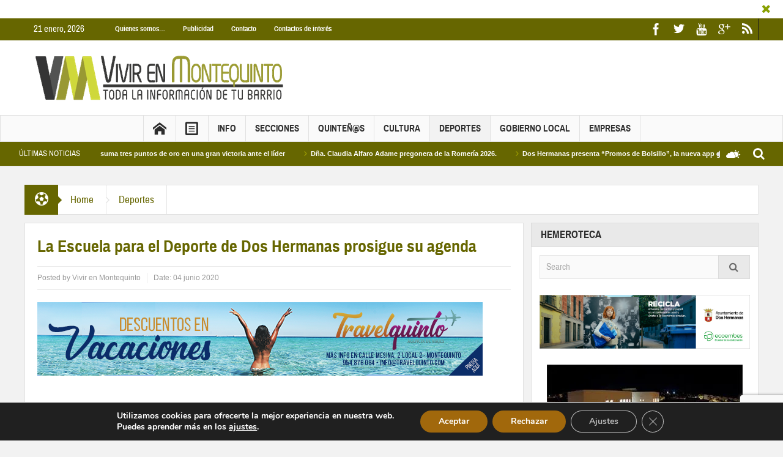

--- FILE ---
content_type: text/html; charset=UTF-8
request_url: https://www.vivirenmontequinto.com/la-escuela-para-el-deporte-de-dos-hermanas-prosigue-su-agenda/
body_size: 37738
content:
<!DOCTYPE html>
<html lang="es" class="no-js">
    <head>
        <meta charset="UTF-8" />
        <!--[if IE]>
        <meta http-equiv="X-UA-Compatible" content="IE=edge,chrome=1">
        <![endif]-->

	<link rel="profile" href="http://gmpg.org/xfn/11">
	<link rel="pingback" href="https://www.vivirenmontequinto.com/xmlrpc.php" />
    
        <meta property="og:image" content="https://i0.wp.com/www.vivirenmontequinto.com/wp-content/uploads/2020/06/unnamed-4.jpg?fit=1024%2C823&#038;ssl=1" />
    <meta property="og:image:width" content="0" />
    <meta property="og:image:height" content="0" />

    
    <meta property="og:title" content="La Escuela para el Deporte de Dos Hermanas prosigue su agenda" />
    <meta property="og:type" content="article" />
    <meta property="og:description" content="El programa formativo de la Delegación de Deportes nazarena ofrecerá dos nuevas citas online en el presente mes de junio bajo los títulos ‘Responsabilidad general en clubes y entidades deportivas’ y ‘" />
    <meta property="og:url" content="https://www.vivirenmontequinto.com/la-escuela-para-el-deporte-de-dos-hermanas-prosigue-su-agenda/"/>
    <meta property="og:site_name" content="Vivir en Montequinto" />

		<meta name="viewport" content="width=device-width, initial-scale=1, maximum-scale=1">
	        <link rel="stylesheet" type="text/css" href="https://www.vivirenmontequinto.com/wp-content/themes/multinews/css/print.css" media="print" />
    		<link rel="shortcut icon" href="https://www.vivirenmontequinto.com/wp-content/uploads/2016/11/favicon-01.png" />
			<link rel="apple-touch-icon" href="https://www.vivirenmontequinto.com/wp-content/uploads/2016/11/iconios-01.png" />
	<meta name='robots' content='index, follow, max-image-preview:large, max-snippet:-1, max-video-preview:-1' />
<!-- Jetpack Site Verification Tags -->
<meta name="google-site-verification" content="C40nR252I1NZ7L0_r-JJRi3wxbf-n9B_dcmReVY2FtY" />
<meta name="msvalidate.01" content="7AC83B9EEC4A9F3C8454F8CC303BCA15" />
<meta name="p:domain_verify" content="f3a79c2a5f6960b01918f4990e608c5b" />

	<!-- This site is optimized with the Yoast SEO plugin v26.7 - https://yoast.com/wordpress/plugins/seo/ -->
	<title>La Escuela para el Deporte de Dos Hermanas prosigue su agenda Vivir en Montequinto</title>
	<link rel="canonical" href="https://www.vivirenmontequinto.com/la-escuela-para-el-deporte-de-dos-hermanas-prosigue-su-agenda/" />
	<meta property="og:locale" content="es_ES" />
	<meta property="og:type" content="article" />
	<meta property="og:title" content="La Escuela para el Deporte de Dos Hermanas prosigue su agenda Vivir en Montequinto" />
	<meta property="og:description" content="El programa formativo de la Delegación de Deportes nazarena ofrecerá dos nuevas citas online en el presente mes de junio bajo los títulos ‘Responsabilidad general en clubes y entidades deportivas’ y ‘Análisis biomecánico de la marcha: runner’. El programa ‘Escuela para el Deporte’ de la Delegación de Deportes del Ayuntamiento de Dos Hermanas continúa su ..." />
	<meta property="og:url" content="https://www.vivirenmontequinto.com/la-escuela-para-el-deporte-de-dos-hermanas-prosigue-su-agenda/" />
	<meta property="og:site_name" content="Vivir en Montequinto" />
	<meta property="article:publisher" content="https://www.facebook.com/Vivirenmontequinto" />
	<meta property="article:author" content="https://www.facebook.com/vivirenmontequinto" />
	<meta property="article:published_time" content="2020-06-04T10:33:34+00:00" />
	<meta property="og:image" content="https://i0.wp.com/www.vivirenmontequinto.com/wp-content/uploads/2020/06/unnamed-4.jpg?fit=1024%2C823&ssl=1" />
	<meta property="og:image:width" content="1024" />
	<meta property="og:image:height" content="823" />
	<meta property="og:image:type" content="image/jpeg" />
	<meta name="author" content="Vivir en Montequinto" />
	<meta name="twitter:card" content="summary_large_image" />
	<meta name="twitter:creator" content="@http://www.twitter.com/Montequinto_" />
	<meta name="twitter:site" content="@Montequinto_" />
	<meta name="twitter:label1" content="Escrito por" />
	<meta name="twitter:data1" content="Vivir en Montequinto" />
	<meta name="twitter:label2" content="Tiempo de lectura" />
	<meta name="twitter:data2" content="1 minuto" />
	<script type="application/ld+json" class="yoast-schema-graph">{"@context":"https://schema.org","@graph":[{"@type":"Article","@id":"https://www.vivirenmontequinto.com/la-escuela-para-el-deporte-de-dos-hermanas-prosigue-su-agenda/#article","isPartOf":{"@id":"https://www.vivirenmontequinto.com/la-escuela-para-el-deporte-de-dos-hermanas-prosigue-su-agenda/"},"author":{"name":"Vivir en Montequinto","@id":"https://www.vivirenmontequinto.com/#/schema/person/99ffa3907d5576fc5ed78e3326b10fb7"},"headline":"La Escuela para el Deporte de Dos Hermanas prosigue su agenda","datePublished":"2020-06-04T10:33:34+00:00","mainEntityOfPage":{"@id":"https://www.vivirenmontequinto.com/la-escuela-para-el-deporte-de-dos-hermanas-prosigue-su-agenda/"},"wordCount":190,"commentCount":0,"publisher":{"@id":"https://www.vivirenmontequinto.com/#organization"},"image":{"@id":"https://www.vivirenmontequinto.com/la-escuela-para-el-deporte-de-dos-hermanas-prosigue-su-agenda/#primaryimage"},"thumbnailUrl":"https://i0.wp.com/www.vivirenmontequinto.com/wp-content/uploads/2020/06/unnamed-4.jpg?fit=1024%2C823&ssl=1","keywords":["Agenda","Escuela","On-line"],"articleSection":["Deportes","Destacadas"],"inLanguage":"es","potentialAction":[{"@type":"CommentAction","name":"Comment","target":["https://www.vivirenmontequinto.com/la-escuela-para-el-deporte-de-dos-hermanas-prosigue-su-agenda/#respond"]}]},{"@type":"WebPage","@id":"https://www.vivirenmontequinto.com/la-escuela-para-el-deporte-de-dos-hermanas-prosigue-su-agenda/","url":"https://www.vivirenmontequinto.com/la-escuela-para-el-deporte-de-dos-hermanas-prosigue-su-agenda/","name":"La Escuela para el Deporte de Dos Hermanas prosigue su agenda Vivir en Montequinto","isPartOf":{"@id":"https://www.vivirenmontequinto.com/#website"},"primaryImageOfPage":{"@id":"https://www.vivirenmontequinto.com/la-escuela-para-el-deporte-de-dos-hermanas-prosigue-su-agenda/#primaryimage"},"image":{"@id":"https://www.vivirenmontequinto.com/la-escuela-para-el-deporte-de-dos-hermanas-prosigue-su-agenda/#primaryimage"},"thumbnailUrl":"https://i0.wp.com/www.vivirenmontequinto.com/wp-content/uploads/2020/06/unnamed-4.jpg?fit=1024%2C823&ssl=1","datePublished":"2020-06-04T10:33:34+00:00","breadcrumb":{"@id":"https://www.vivirenmontequinto.com/la-escuela-para-el-deporte-de-dos-hermanas-prosigue-su-agenda/#breadcrumb"},"inLanguage":"es","potentialAction":[{"@type":"ReadAction","target":["https://www.vivirenmontequinto.com/la-escuela-para-el-deporte-de-dos-hermanas-prosigue-su-agenda/"]}]},{"@type":"ImageObject","inLanguage":"es","@id":"https://www.vivirenmontequinto.com/la-escuela-para-el-deporte-de-dos-hermanas-prosigue-su-agenda/#primaryimage","url":"https://i0.wp.com/www.vivirenmontequinto.com/wp-content/uploads/2020/06/unnamed-4.jpg?fit=1024%2C823&ssl=1","contentUrl":"https://i0.wp.com/www.vivirenmontequinto.com/wp-content/uploads/2020/06/unnamed-4.jpg?fit=1024%2C823&ssl=1","width":1024,"height":823,"caption":"Escuela para el deporte_04062020"},{"@type":"BreadcrumbList","@id":"https://www.vivirenmontequinto.com/la-escuela-para-el-deporte-de-dos-hermanas-prosigue-su-agenda/#breadcrumb","itemListElement":[{"@type":"ListItem","position":1,"name":"Inicio","item":"https://www.vivirenmontequinto.com/"},{"@type":"ListItem","position":2,"name":"Deportes","item":"https://www.vivirenmontequinto.com/deportes/"},{"@type":"ListItem","position":3,"name":"La Escuela para el Deporte de Dos Hermanas prosigue su agenda"}]},{"@type":"WebSite","@id":"https://www.vivirenmontequinto.com/#website","url":"https://www.vivirenmontequinto.com/","name":"Vivir en Montequinto","description":"Periodico Digital de Montequinto","publisher":{"@id":"https://www.vivirenmontequinto.com/#organization"},"potentialAction":[{"@type":"SearchAction","target":{"@type":"EntryPoint","urlTemplate":"https://www.vivirenmontequinto.com/?s={search_term_string}"},"query-input":{"@type":"PropertyValueSpecification","valueRequired":true,"valueName":"search_term_string"}}],"inLanguage":"es"},{"@type":"Organization","@id":"https://www.vivirenmontequinto.com/#organization","name":"Vivir en Montequinto Periódico Digital","url":"https://www.vivirenmontequinto.com/","logo":{"@type":"ImageObject","inLanguage":"es","@id":"https://www.vivirenmontequinto.com/#/schema/logo/image/","url":"https://i0.wp.com/www.vivirenmontequinto.com/wp-content/uploads/2015/12/logoheader.png?fit=400%2C100&ssl=1","contentUrl":"https://i0.wp.com/www.vivirenmontequinto.com/wp-content/uploads/2015/12/logoheader.png?fit=400%2C100&ssl=1","width":400,"height":100,"caption":"Vivir en Montequinto Periódico Digital"},"image":{"@id":"https://www.vivirenmontequinto.com/#/schema/logo/image/"},"sameAs":["https://www.facebook.com/Vivirenmontequinto","https://x.com/Montequinto_","https://instagram.com/vivirenmontequinto/","https://www.youtube.com/channel/UCk6MiJgq2gybWyPUy67pFcg"]},{"@type":"Person","@id":"https://www.vivirenmontequinto.com/#/schema/person/99ffa3907d5576fc5ed78e3326b10fb7","name":"Vivir en Montequinto","image":{"@type":"ImageObject","inLanguage":"es","@id":"https://www.vivirenmontequinto.com/#/schema/person/image/","url":"https://secure.gravatar.com/avatar/95b1315608d5a25ce2eadad1643a45fdb9c37c121da99280153d5f3231243956?s=96&d=monsterid&r=g","contentUrl":"https://secure.gravatar.com/avatar/95b1315608d5a25ce2eadad1643a45fdb9c37c121da99280153d5f3231243956?s=96&d=monsterid&r=g","caption":"Vivir en Montequinto"},"description":"Me gusta vivir en Montequinto :)","sameAs":["http://www.vivirenmontequinto.com","https://www.facebook.com/vivirenmontequinto","https://x.com/http://www.twitter.com/Montequinto_"]}]}</script>
	<!-- / Yoast SEO plugin. -->


<link rel='dns-prefetch' href='//secure.gravatar.com' />
<link rel='dns-prefetch' href='//stats.wp.com' />
<link rel='dns-prefetch' href='//jetpack.wordpress.com' />
<link rel='dns-prefetch' href='//s0.wp.com' />
<link rel='dns-prefetch' href='//public-api.wordpress.com' />
<link rel='dns-prefetch' href='//0.gravatar.com' />
<link rel='dns-prefetch' href='//1.gravatar.com' />
<link rel='dns-prefetch' href='//2.gravatar.com' />
<link rel='dns-prefetch' href='//v0.wordpress.com' />
<link rel='preconnect' href='//i0.wp.com' />
<link rel='preconnect' href='//c0.wp.com' />
<link rel="alternate" type="application/rss+xml" title="Vivir en Montequinto &raquo; Feed" href="https://www.vivirenmontequinto.com/feed/" />
<link rel="alternate" type="application/rss+xml" title="Vivir en Montequinto &raquo; Feed de los comentarios" href="https://www.vivirenmontequinto.com/comments/feed/" />
<link rel="alternate" type="application/rss+xml" title="Vivir en Montequinto &raquo; Comentario La Escuela para el Deporte de Dos Hermanas prosigue su agenda del feed" href="https://www.vivirenmontequinto.com/la-escuela-para-el-deporte-de-dos-hermanas-prosigue-su-agenda/feed/" />
<link rel="alternate" title="oEmbed (JSON)" type="application/json+oembed" href="https://www.vivirenmontequinto.com/wp-json/oembed/1.0/embed?url=https%3A%2F%2Fwww.vivirenmontequinto.com%2Fla-escuela-para-el-deporte-de-dos-hermanas-prosigue-su-agenda%2F" />
<link rel="alternate" title="oEmbed (XML)" type="text/xml+oembed" href="https://www.vivirenmontequinto.com/wp-json/oembed/1.0/embed?url=https%3A%2F%2Fwww.vivirenmontequinto.com%2Fla-escuela-para-el-deporte-de-dos-hermanas-prosigue-su-agenda%2F&#038;format=xml" />
<style id='wp-img-auto-sizes-contain-inline-css' type='text/css'>
img:is([sizes=auto i],[sizes^="auto," i]){contain-intrinsic-size:3000px 1500px}
/*# sourceURL=wp-img-auto-sizes-contain-inline-css */
</style>
<link rel='stylesheet' id='jetpack_related-posts-css' href='https://c0.wp.com/p/jetpack/15.4/modules/related-posts/related-posts.css' type='text/css' media='all' />
<style id='wp-emoji-styles-inline-css' type='text/css'>

	img.wp-smiley, img.emoji {
		display: inline !important;
		border: none !important;
		box-shadow: none !important;
		height: 1em !important;
		width: 1em !important;
		margin: 0 0.07em !important;
		vertical-align: -0.1em !important;
		background: none !important;
		padding: 0 !important;
	}
/*# sourceURL=wp-emoji-styles-inline-css */
</style>
<style id='wp-block-library-inline-css' type='text/css'>
:root{--wp-block-synced-color:#7a00df;--wp-block-synced-color--rgb:122,0,223;--wp-bound-block-color:var(--wp-block-synced-color);--wp-editor-canvas-background:#ddd;--wp-admin-theme-color:#007cba;--wp-admin-theme-color--rgb:0,124,186;--wp-admin-theme-color-darker-10:#006ba1;--wp-admin-theme-color-darker-10--rgb:0,107,160.5;--wp-admin-theme-color-darker-20:#005a87;--wp-admin-theme-color-darker-20--rgb:0,90,135;--wp-admin-border-width-focus:2px}@media (min-resolution:192dpi){:root{--wp-admin-border-width-focus:1.5px}}.wp-element-button{cursor:pointer}:root .has-very-light-gray-background-color{background-color:#eee}:root .has-very-dark-gray-background-color{background-color:#313131}:root .has-very-light-gray-color{color:#eee}:root .has-very-dark-gray-color{color:#313131}:root .has-vivid-green-cyan-to-vivid-cyan-blue-gradient-background{background:linear-gradient(135deg,#00d084,#0693e3)}:root .has-purple-crush-gradient-background{background:linear-gradient(135deg,#34e2e4,#4721fb 50%,#ab1dfe)}:root .has-hazy-dawn-gradient-background{background:linear-gradient(135deg,#faaca8,#dad0ec)}:root .has-subdued-olive-gradient-background{background:linear-gradient(135deg,#fafae1,#67a671)}:root .has-atomic-cream-gradient-background{background:linear-gradient(135deg,#fdd79a,#004a59)}:root .has-nightshade-gradient-background{background:linear-gradient(135deg,#330968,#31cdcf)}:root .has-midnight-gradient-background{background:linear-gradient(135deg,#020381,#2874fc)}:root{--wp--preset--font-size--normal:16px;--wp--preset--font-size--huge:42px}.has-regular-font-size{font-size:1em}.has-larger-font-size{font-size:2.625em}.has-normal-font-size{font-size:var(--wp--preset--font-size--normal)}.has-huge-font-size{font-size:var(--wp--preset--font-size--huge)}.has-text-align-center{text-align:center}.has-text-align-left{text-align:left}.has-text-align-right{text-align:right}.has-fit-text{white-space:nowrap!important}#end-resizable-editor-section{display:none}.aligncenter{clear:both}.items-justified-left{justify-content:flex-start}.items-justified-center{justify-content:center}.items-justified-right{justify-content:flex-end}.items-justified-space-between{justify-content:space-between}.screen-reader-text{border:0;clip-path:inset(50%);height:1px;margin:-1px;overflow:hidden;padding:0;position:absolute;width:1px;word-wrap:normal!important}.screen-reader-text:focus{background-color:#ddd;clip-path:none;color:#444;display:block;font-size:1em;height:auto;left:5px;line-height:normal;padding:15px 23px 14px;text-decoration:none;top:5px;width:auto;z-index:100000}html :where(.has-border-color){border-style:solid}html :where([style*=border-top-color]){border-top-style:solid}html :where([style*=border-right-color]){border-right-style:solid}html :where([style*=border-bottom-color]){border-bottom-style:solid}html :where([style*=border-left-color]){border-left-style:solid}html :where([style*=border-width]){border-style:solid}html :where([style*=border-top-width]){border-top-style:solid}html :where([style*=border-right-width]){border-right-style:solid}html :where([style*=border-bottom-width]){border-bottom-style:solid}html :where([style*=border-left-width]){border-left-style:solid}html :where(img[class*=wp-image-]){height:auto;max-width:100%}:where(figure){margin:0 0 1em}html :where(.is-position-sticky){--wp-admin--admin-bar--position-offset:var(--wp-admin--admin-bar--height,0px)}@media screen and (max-width:600px){html :where(.is-position-sticky){--wp-admin--admin-bar--position-offset:0px}}
/*wp_block_styles_on_demand_placeholder:6970a9ac27f2f*/
/*# sourceURL=wp-block-library-inline-css */
</style>
<style id='classic-theme-styles-inline-css' type='text/css'>
/*! This file is auto-generated */
.wp-block-button__link{color:#fff;background-color:#32373c;border-radius:9999px;box-shadow:none;text-decoration:none;padding:calc(.667em + 2px) calc(1.333em + 2px);font-size:1.125em}.wp-block-file__button{background:#32373c;color:#fff;text-decoration:none}
/*# sourceURL=/wp-includes/css/classic-themes.min.css */
</style>
<link rel='stylesheet' id='contact-form-7-css' href='https://www.vivirenmontequinto.com/wp-content/plugins/contact-form-7/includes/css/styles.css?ver=6.1.4' type='text/css' media='all' />
<link rel='stylesheet' id='multinews-style-css' href='https://www.vivirenmontequinto.com/wp-content/themes/child-theme/style.css?ver=6.9' type='text/css' media='all' />
<link rel='stylesheet' id='main-css' href='https://www.vivirenmontequinto.com/wp-content/themes/multinews/css/main.css?ver=6.9' type='text/css' media='all' />
<link rel='stylesheet' id='plugins-css' href='https://www.vivirenmontequinto.com/wp-content/themes/multinews/css/plugins.css?ver=6.9' type='text/css' media='all' />
<link rel='stylesheet' id='responsive-css' href='https://www.vivirenmontequinto.com/wp-content/themes/multinews/css/media.css?ver=6.9' type='text/css' media='all' />
<link rel='stylesheet' id='dashicons-css' href='https://c0.wp.com/c/6.9/wp-includes/css/dashicons.min.css' type='text/css' media='all' />
<link rel='stylesheet' id='moove_gdpr_frontend-css' href='https://www.vivirenmontequinto.com/wp-content/plugins/gdpr-cookie-compliance/dist/styles/gdpr-main.css?ver=5.0.9' type='text/css' media='all' />
<style id='moove_gdpr_frontend-inline-css' type='text/css'>
#moove_gdpr_cookie_modal,#moove_gdpr_cookie_info_bar,.gdpr_cookie_settings_shortcode_content{font-family:&#039;Nunito&#039;,sans-serif}#moove_gdpr_save_popup_settings_button{background-color:#373737;color:#fff}#moove_gdpr_save_popup_settings_button:hover{background-color:#000}#moove_gdpr_cookie_info_bar .moove-gdpr-info-bar-container .moove-gdpr-info-bar-content a.mgbutton,#moove_gdpr_cookie_info_bar .moove-gdpr-info-bar-container .moove-gdpr-info-bar-content button.mgbutton{background-color:#a1680c}#moove_gdpr_cookie_modal .moove-gdpr-modal-content .moove-gdpr-modal-footer-content .moove-gdpr-button-holder a.mgbutton,#moove_gdpr_cookie_modal .moove-gdpr-modal-content .moove-gdpr-modal-footer-content .moove-gdpr-button-holder button.mgbutton,.gdpr_cookie_settings_shortcode_content .gdpr-shr-button.button-green{background-color:#a1680c;border-color:#a1680c}#moove_gdpr_cookie_modal .moove-gdpr-modal-content .moove-gdpr-modal-footer-content .moove-gdpr-button-holder a.mgbutton:hover,#moove_gdpr_cookie_modal .moove-gdpr-modal-content .moove-gdpr-modal-footer-content .moove-gdpr-button-holder button.mgbutton:hover,.gdpr_cookie_settings_shortcode_content .gdpr-shr-button.button-green:hover{background-color:#fff;color:#a1680c}#moove_gdpr_cookie_modal .moove-gdpr-modal-content .moove-gdpr-modal-close i,#moove_gdpr_cookie_modal .moove-gdpr-modal-content .moove-gdpr-modal-close span.gdpr-icon{background-color:#a1680c;border:1px solid #a1680c}#moove_gdpr_cookie_info_bar span.moove-gdpr-infobar-allow-all.focus-g,#moove_gdpr_cookie_info_bar span.moove-gdpr-infobar-allow-all:focus,#moove_gdpr_cookie_info_bar button.moove-gdpr-infobar-allow-all.focus-g,#moove_gdpr_cookie_info_bar button.moove-gdpr-infobar-allow-all:focus,#moove_gdpr_cookie_info_bar span.moove-gdpr-infobar-reject-btn.focus-g,#moove_gdpr_cookie_info_bar span.moove-gdpr-infobar-reject-btn:focus,#moove_gdpr_cookie_info_bar button.moove-gdpr-infobar-reject-btn.focus-g,#moove_gdpr_cookie_info_bar button.moove-gdpr-infobar-reject-btn:focus,#moove_gdpr_cookie_info_bar span.change-settings-button.focus-g,#moove_gdpr_cookie_info_bar span.change-settings-button:focus,#moove_gdpr_cookie_info_bar button.change-settings-button.focus-g,#moove_gdpr_cookie_info_bar button.change-settings-button:focus{-webkit-box-shadow:0 0 1px 3px #a1680c;-moz-box-shadow:0 0 1px 3px #a1680c;box-shadow:0 0 1px 3px #a1680c}#moove_gdpr_cookie_modal .moove-gdpr-modal-content .moove-gdpr-modal-close i:hover,#moove_gdpr_cookie_modal .moove-gdpr-modal-content .moove-gdpr-modal-close span.gdpr-icon:hover,#moove_gdpr_cookie_info_bar span[data-href]>u.change-settings-button{color:#a1680c}#moove_gdpr_cookie_modal .moove-gdpr-modal-content .moove-gdpr-modal-left-content #moove-gdpr-menu li.menu-item-selected a span.gdpr-icon,#moove_gdpr_cookie_modal .moove-gdpr-modal-content .moove-gdpr-modal-left-content #moove-gdpr-menu li.menu-item-selected button span.gdpr-icon{color:inherit}#moove_gdpr_cookie_modal .moove-gdpr-modal-content .moove-gdpr-modal-left-content #moove-gdpr-menu li a span.gdpr-icon,#moove_gdpr_cookie_modal .moove-gdpr-modal-content .moove-gdpr-modal-left-content #moove-gdpr-menu li button span.gdpr-icon{color:inherit}#moove_gdpr_cookie_modal .gdpr-acc-link{line-height:0;font-size:0;color:transparent;position:absolute}#moove_gdpr_cookie_modal .moove-gdpr-modal-content .moove-gdpr-modal-close:hover i,#moove_gdpr_cookie_modal .moove-gdpr-modal-content .moove-gdpr-modal-left-content #moove-gdpr-menu li a,#moove_gdpr_cookie_modal .moove-gdpr-modal-content .moove-gdpr-modal-left-content #moove-gdpr-menu li button,#moove_gdpr_cookie_modal .moove-gdpr-modal-content .moove-gdpr-modal-left-content #moove-gdpr-menu li button i,#moove_gdpr_cookie_modal .moove-gdpr-modal-content .moove-gdpr-modal-left-content #moove-gdpr-menu li a i,#moove_gdpr_cookie_modal .moove-gdpr-modal-content .moove-gdpr-tab-main .moove-gdpr-tab-main-content a:hover,#moove_gdpr_cookie_info_bar.moove-gdpr-dark-scheme .moove-gdpr-info-bar-container .moove-gdpr-info-bar-content a.mgbutton:hover,#moove_gdpr_cookie_info_bar.moove-gdpr-dark-scheme .moove-gdpr-info-bar-container .moove-gdpr-info-bar-content button.mgbutton:hover,#moove_gdpr_cookie_info_bar.moove-gdpr-dark-scheme .moove-gdpr-info-bar-container .moove-gdpr-info-bar-content a:hover,#moove_gdpr_cookie_info_bar.moove-gdpr-dark-scheme .moove-gdpr-info-bar-container .moove-gdpr-info-bar-content button:hover,#moove_gdpr_cookie_info_bar.moove-gdpr-dark-scheme .moove-gdpr-info-bar-container .moove-gdpr-info-bar-content span.change-settings-button:hover,#moove_gdpr_cookie_info_bar.moove-gdpr-dark-scheme .moove-gdpr-info-bar-container .moove-gdpr-info-bar-content button.change-settings-button:hover,#moove_gdpr_cookie_info_bar.moove-gdpr-dark-scheme .moove-gdpr-info-bar-container .moove-gdpr-info-bar-content u.change-settings-button:hover,#moove_gdpr_cookie_info_bar span[data-href]>u.change-settings-button,#moove_gdpr_cookie_info_bar.moove-gdpr-dark-scheme .moove-gdpr-info-bar-container .moove-gdpr-info-bar-content a.mgbutton.focus-g,#moove_gdpr_cookie_info_bar.moove-gdpr-dark-scheme .moove-gdpr-info-bar-container .moove-gdpr-info-bar-content button.mgbutton.focus-g,#moove_gdpr_cookie_info_bar.moove-gdpr-dark-scheme .moove-gdpr-info-bar-container .moove-gdpr-info-bar-content a.focus-g,#moove_gdpr_cookie_info_bar.moove-gdpr-dark-scheme .moove-gdpr-info-bar-container .moove-gdpr-info-bar-content button.focus-g,#moove_gdpr_cookie_info_bar.moove-gdpr-dark-scheme .moove-gdpr-info-bar-container .moove-gdpr-info-bar-content a.mgbutton:focus,#moove_gdpr_cookie_info_bar.moove-gdpr-dark-scheme .moove-gdpr-info-bar-container .moove-gdpr-info-bar-content button.mgbutton:focus,#moove_gdpr_cookie_info_bar.moove-gdpr-dark-scheme .moove-gdpr-info-bar-container .moove-gdpr-info-bar-content a:focus,#moove_gdpr_cookie_info_bar.moove-gdpr-dark-scheme .moove-gdpr-info-bar-container .moove-gdpr-info-bar-content button:focus,#moove_gdpr_cookie_info_bar.moove-gdpr-dark-scheme .moove-gdpr-info-bar-container .moove-gdpr-info-bar-content span.change-settings-button.focus-g,span.change-settings-button:focus,button.change-settings-button.focus-g,button.change-settings-button:focus,#moove_gdpr_cookie_info_bar.moove-gdpr-dark-scheme .moove-gdpr-info-bar-container .moove-gdpr-info-bar-content u.change-settings-button.focus-g,#moove_gdpr_cookie_info_bar.moove-gdpr-dark-scheme .moove-gdpr-info-bar-container .moove-gdpr-info-bar-content u.change-settings-button:focus{color:#a1680c}#moove_gdpr_cookie_modal .moove-gdpr-branding.focus-g span,#moove_gdpr_cookie_modal .moove-gdpr-modal-content .moove-gdpr-tab-main a.focus-g,#moove_gdpr_cookie_modal .moove-gdpr-modal-content .moove-gdpr-tab-main .gdpr-cd-details-toggle.focus-g{color:#a1680c}#moove_gdpr_cookie_modal.gdpr_lightbox-hide{display:none}
/*# sourceURL=moove_gdpr_frontend-inline-css */
</style>
<link rel='stylesheet' id='jetpack-swiper-library-css' href='https://c0.wp.com/p/jetpack/15.4/_inc/blocks/swiper.css' type='text/css' media='all' />
<link rel='stylesheet' id='jetpack-carousel-css' href='https://c0.wp.com/p/jetpack/15.4/modules/carousel/jetpack-carousel.css' type='text/css' media='all' />
<link rel='stylesheet' id='sharedaddy-css' href='https://c0.wp.com/p/jetpack/15.4/modules/sharedaddy/sharing.css' type='text/css' media='all' />
<link rel='stylesheet' id='social-logos-css' href='https://c0.wp.com/p/jetpack/15.4/_inc/social-logos/social-logos.min.css' type='text/css' media='all' />
<script type="text/javascript" id="jetpack_related-posts-js-extra">
/* <![CDATA[ */
var related_posts_js_options = {"post_heading":"h4"};
//# sourceURL=jetpack_related-posts-js-extra
/* ]]> */
</script>
<script type="text/javascript" src="https://c0.wp.com/p/jetpack/15.4/_inc/build/related-posts/related-posts.min.js" id="jetpack_related-posts-js"></script>
<script type="text/javascript" src="https://c0.wp.com/c/6.9/wp-includes/js/jquery/jquery.min.js" id="jquery-core-js"></script>
<script type="text/javascript" src="https://c0.wp.com/c/6.9/wp-includes/js/jquery/jquery-migrate.min.js" id="jquery-migrate-js"></script>
<link rel="https://api.w.org/" href="https://www.vivirenmontequinto.com/wp-json/" /><link rel="alternate" title="JSON" type="application/json" href="https://www.vivirenmontequinto.com/wp-json/wp/v2/posts/34229" /><link rel='shortlink' href='https://wp.me/p3Cq4A-8U5' />
	<style>img#wpstats{display:none}</style>
			<!--[if lt IE 9]>
	<script src="https://www.vivirenmontequinto.com/wp-content/themes/multinews/framework/helpers/js/html5.js"></script>
	<script src="https://www.vivirenmontequinto.com/wp-content/themes/multinews/framework/helpers/js/IE9.js"></script>
	<![endif]-->
<style>
.milestone-widget {
	--milestone-text-color: #333333;
	--milestone-bg-color: #ffffff;
	--milestone-border-color:#cccccc;
}
</style>
		<meta name="generator" content="Powered by Visual Composer - drag and drop page builder for WordPress."/>
<!--[if lte IE 9]><link rel="stylesheet" type="text/css" href="https://www.vivirenmontequinto.com/wp-content/plugins/js_composer_5.0.1/assets/css/vc_lte_ie9.min.css" media="screen"><![endif]--><link rel="icon" href="https://i0.wp.com/www.vivirenmontequinto.com/wp-content/uploads/2013/05/cropped-Logo-Cuadrado.jpg?fit=32%2C32&#038;ssl=1" sizes="32x32" />
<link rel="icon" href="https://i0.wp.com/www.vivirenmontequinto.com/wp-content/uploads/2013/05/cropped-Logo-Cuadrado.jpg?fit=192%2C192&#038;ssl=1" sizes="192x192" />
<link rel="apple-touch-icon" href="https://i0.wp.com/www.vivirenmontequinto.com/wp-content/uploads/2013/05/cropped-Logo-Cuadrado.jpg?fit=180%2C180&#038;ssl=1" />
<meta name="msapplication-TileImage" content="https://i0.wp.com/www.vivirenmontequinto.com/wp-content/uploads/2013/05/cropped-Logo-Cuadrado.jpg?fit=270%2C270&#038;ssl=1" />
<style type="text/css" title="dynamic-css" class="options-output">.logo, .logo .site_title{margin-top:-1px;margin-right:1px;margin-bottom:1px;margin-left:1px;}{color:#ffffff;}.top_banner{background-color:#ffffff;}.top_banner{color:#ffffff;}.top_banner a{color:#ffffff;}.top_banner a.tob_banner_close{color:#88a000;}a, .mom-archive ul li ul li a, body a{color:#666600;}a:hover, .mom-archive ul li ul li a:hover, body a:hover{color:#969b00;}a:active, .mom-archive ul li ul li a:active, body a:active{color:#666600;}.top-bar, ul.top-menu li ul li:hover, .ajax-search-results a:hover{background:#666600;}.top-bar{border-color:transparent;}ul.top-menu li a,.mobile-menu li a,.ajax-search-results a h2{color:#ffffff;}ul.top-menu li a:hover,.mobile-menu li a:hover,.ajax-search-results a h2:hover{color:#b8d341;}ul.top-menu li, .mobile-menu ul li, ul.top-menu li:first-child, ul.top-social-icon li, ul.top-social-icon li.top-search, ul.top-menu li ul li, .ajax-search-results, .ajax-search-results a{border-color:transparent;}ul.top-social-icon li:hover, ul.top-menu li.current-menu-item, ul.top-menu li:hover, .mobile-menu .mobile-menu-icon:hover, .mobile-menu .mobile-menu-icon.dl-active, ul.top-menu > li ul.sub-menu, div.search-dropdown, .ajax-search-results{background:#666600;}ul.top-social-icon li a{color:#ffffff;}.today_date{background:#666600;}.today_date{color:#ffffff;}.header-wrap,.hst1 .header-wrap,.hst2 .header-wrap,.hst3 .header-wrap{background-color:#ffffff;background-repeat:no-repeat;background-size:cover;background-position:left center;}.mom-body .breaking-news, .mom-body .breaking-news .br-right{background:#666600;}.mom-body .breaking-news, .mom-body .breaking-cont:after, .mom-body .breaking-cont{border-right-color:#666600;}.mom-body .breaking-news .breaking-title{background:#666600;}.mom-body .breaking-news .breaking-title{border-color:transparent;}.mom-body .breaking-news .breaking-title{color:#ffffff;}.mom-body ul.webticker li h4 a{color:#ffffff;}.mom-body ul.webticker li h4 a:hover{color:#bdd341;}.mom-body ul.webticker li span{color:#999900;}.mom-body ul.br-right li a{color:#ffffff;}.mom-body .breaking-news .brmenu, .mom-body .breaking-news .br-right,.mom-body ul.br-right li{border-color:transparent;}.mom-body ul.br-right li:hover, .mom-body .brmenu.active, .mom-body .breaking-news .brmenu:hover, .mom-body ul.br-right li:hover{background:transparent;}footer.footer{background-color:#666600;}footer.footer{border-top:0px solid ;border-bottom:0px solid ;border-left:0px solid ;border-right:0px solid ;}footer.footer .footer-widget{color:#ffffff;}footer.footer .footer-widget a{color:#ffffff;}footer.footer .footer-widget a:hover{color:#d1d341;}footer.footer .footer-widget, footer.footer .footer-widget:first-child{border-color:transparent;}footer.footer .footer-widget .widget-title h4, footer.footer .footer-widget .widget-title h2{color:#ffffff;}.toup{background:#666600;}.footer-bottom{background:#666600;}.footer-bottom{color:#ffffff;}.footer-bottom a{color:#ffffff;}.footer-bottom a:hover{color:#b8d341;}ul.footer-bottom-menu > li > a{color:#ffffff;}ul.footer-bottom-menu{border-top:0px solid ;border-bottom:0px solid ;border-left:0px solid ;border-right:0px solid ;}.footer-bottom-social li a{color:#ffffff;}body{background-color:#f2f2f2;}.fixed, .fixed2{background-color:#d3d3d3;}</style>	<style type="text/css" class="multinews-custom-dynamic-css">
					header.block-title h2 a, header.block-title h2, .section-header h2.section-title a, .section-header h2.section-title{
			color: ;
		}
				.widget-title h2{
			color: ;
		}
				.header-wrap > .inner,
		.header-wrap{
			line-height: 122px;
			height: 122px;
		}
					body {
			background: #f2f2f2;
		}
				.navigation .mom-megamenu ul li.active:before, .navigation .mom-megamenu ul li:hover:before{
			border-left-color: ;
		}
					/* navigation style */
		.navigation{
		height: 42px;
	}
	ul.main-menu > li > a{
		padding-bottom: 0 !important;
	}
	.navigation ul.main-menu > li .mom-megamenu,
	.navigation ul.main-menu > li:not(.mom_mega) ul.sub-menu{
		top: 42px;
	}
	.navigation ul.main-menu > li .mom-megamenu ul.sub-menu{
		top: 0;
	}
	.navigation ul.main-menu li a span.menu_bl{
		display: none;
	}
			/* Category color */
	.entry-crumbs .crumb-icon,.sidebar .widget_archive li:hover a:before,.widget_archive li:hover a:before,.widget_pages li:hover a:before,.widget_meta li:hover a:before,.widget_categories li:hover a:before, .accordion h2.active:before, .accordion h2:hover:before, a.mom_button, .mom_iconbox_square, .mom_iconbox_circle, .toggle_active:before,.cat-slider-nav ul li.activeSlide,.cat-slider-nav ul li:hover,.top-cat-slider-nav ul li:hover,a.read-more,.cat-slider-nav ul li.activeSlide:after, .cat-slider-nav ul li:hover:after,.cat-slider-nav ul li.activeSlide:before, .cat-slider-nav ul li:hover:before,.top-cat-slider-nav ul li:hover:after,.top-cat-slider-nav ul li:hover:before,.button, .mom_button, input[type="submit"], button[type="submit"],a.read-more, .brmenu .nav-button.nav-cart span.numofitems{
		background: #666600;
	}
	    .cat-slider-nav ul li.activeSlide,.cat-slider-nav ul li:hover,.top-cat-slider-nav ul li:hover,.cat-slider-nav ul li.activeSlide+li,.cat-slider-nav ul li:hover+li,.top-cat-slider-nav ul li:hover+li{
		border-color: #666600;
	}
	.cat-slider-nav ul li.activeSlide h2:before,
	.cat-slider-nav ul li:hover h2:before,
	.top-cat-slider-nav ul li:hover h2:before{
		border-right-color: #666600;
	}
	.entry-crumbs .crumb-icon:before{
		border-left-color: #666600;
	}
		.entry-crumbs,
	.entry-crumbs .vbreadcrumb > a, .woocommerce-breadcrumb a,
	.cat-slider-nav-title,
	.f-tabbed-head li a.current, .media-main-content .f-tabbed-head li.active a span, .media-main-content .f-tabbed-head li a:hover span, .media-main-content .f-tabbed-head li.active a, .media-main-content .f-tabbed-head li a:hover, .f-tabbed-head li.active a, .f-tabbed-head li a:hover, .cat-grid li h2 a, header.block-title h2 a, header.block-title h2, .sidebar a:hover, .secondary-sidebar a:hover, .main-container a:hover, .sidebar .post-list li h2 a:hover, .secondary-sidebar .post-list li h2 a:hover, .nb1 ul li h2 a:hover, .nb2 .first-item h2 a:hover, .nb3 .first-item h2 a:hover, .nb4 .first-item h2 a:hover, .nb5 .first-item h2 a:hover, .nb6 ul li h2 a:hover, .nb3 ul li h2 a:hover, .nb4 ul li h2 a:hover, .nb2 ul li h2 a:hover, .nb5 ul li h2 a:hover, ul.f-tabbed-list li h2 a:hover, .scroller .owl-next:hover:after, .scroller .owl-prev:hover:before, .sidebar .widget_categories li:hover, .sidebar .widget_categories li:hover a, .secondary-sidebar .widget_categories li:hover, .secondary-sidebar .widget_categories li:hover a, .scroller2 .owl-next:hover:after, .scroller2 .owl-prev:hover:before, .mom-related-posts li:hover h2 a, ul.widget-tabbed-header li a.current, .secondary-sidebar .post-list li .read-more-link, ul.mom_tabs li a.current, ul.mom_tabs li a:hover, .accordion h2.active .acch_arrows:before, .accordion h2.active .acch_arrows:before, .accordion h2.active .acch_numbers, .accordion h2.active .acch_pm:before, ul.mom_tabs li a.current,
	ul.mom_tabs li a:hover, .tabs_v3 ul.mom_tabs li a.current, .toggle_active h4.toggle_title, .cat-slider-mpop ul li h2 a,
	.blog-post-big h2 a, .blog-post h2 a, .cat-list li h2 a, ul.widget-tabbed-header li a:hover, ul.widget-tabbed-header li a.current,
	.pagination span, h1.entry-title, .entry-content-data .post-thumbnail .img-toggle,
	a:hover, .sidebar .post-list li h2 a:hover, .secondary-sidebar .post-list li h2 a:hover, .nb1 ul li h2 a:hover, .nb2 .first-item h2 a:hover, .nb3 .first-item h2 a:hover, .nb4 .first-item h2 a:hover, .nb5 .first-item h2 a:hover, .nb6 ul li h2 a:hover, .nb3 ul li h2 a:hover, .nb4 ul li h2 a:hover, .nb2 ul li h2 a:hover, .nb5 ul li h2 a:hover, ul.f-tabbed-list li h2 a:hover, .scroller .owl-next:hover:after, .scroller .owl-prev:hover:before, .sidebar .widget_categories li:hover, .sidebar .widget_categories li:hover a, .secondary-sidebar .widget_categories li:hover, .secondary-sidebar .widget_categories li:hover a, .scroller2 .owl-next:hover:after, .scroller2 .owl-prev:hover:before, .mom-related-posts li:hover h2 a, .author-bio-name a, ol.nb-tabbed-head li.active a, .dropcap, .post-list .star-rating, .star-rating, .mom-page-title h1, .entry-content-data .story-highlights h4, .entry-crumbs a {
		color: #666600;
	}
				a, .mom-archive ul li ul li a {
			color: #666600;
		}
	
			a:hover, .mom-archive ul li ul li a:hover {
			color: #969b00;
		}
	
			a:active, .mom-archive ul li ul li a:active{
			color: #666600;
		}
		body, body.theme_layout_full {
}
body {

}
	section.news-box.cat_359 header.block-title:not(.colorful-box) h2 a,
	section.news-box.cat_359 header.block-title:not(.colorful-box) h2,
	.f-tabbed-head li.cat_359.active a,
	.f-tabbed-head li.cat_359 a.current,
	.f-tabbed-head li.cat_359 a:hover,
	.f-tabbed-body.cat_359 ul.f-tabbed-list li h2 a:hover,
	section.news-box.cat_359 footer.show-more a:hover,
    section.news-box.cat_359 .nb1 ul li h2 a:hover,
    section.news-box.cat_359 .nb2 .first-item h2 a:hover,
    section.news-box.cat_359 .nb3 .first-item h2 a:hover,
    section.news-box.cat_359 .nb4 .first-item h2 a:hover,
    section.news-box.cat_359 .nb5 .first-item h2 a:hover,
    section.news-box.cat_359 .nb6 ul li h2 a:hover,
    section.news-box.cat_359 .nb3 ul li h2 a:hover,
    section.news-box.cat_359 .nb4 ul li h2 a:hover,
    section.news-box.cat_359 .nb2 ul li h2 a:hover,
    section.news-box.cat_359 .nb5 ul li h2 a:hover,
    .section .feature-tabbed.cat_359 ul.f-tabbed-list li h2 a:hover,
    .nip-box.cat_359 header.block-title:not(.colorful-box) h2{
	    color: #666600;
	}
	section.news-box.cat_20 header.block-title:not(.colorful-box) h2 a,
	section.news-box.cat_20 header.block-title:not(.colorful-box) h2,
	.f-tabbed-head li.cat_20.active a,
	.f-tabbed-head li.cat_20 a.current,
	.f-tabbed-head li.cat_20 a:hover,
	.f-tabbed-body.cat_20 ul.f-tabbed-list li h2 a:hover,
	section.news-box.cat_20 footer.show-more a:hover,
    section.news-box.cat_20 .nb1 ul li h2 a:hover,
    section.news-box.cat_20 .nb2 .first-item h2 a:hover,
    section.news-box.cat_20 .nb3 .first-item h2 a:hover,
    section.news-box.cat_20 .nb4 .first-item h2 a:hover,
    section.news-box.cat_20 .nb5 .first-item h2 a:hover,
    section.news-box.cat_20 .nb6 ul li h2 a:hover,
    section.news-box.cat_20 .nb3 ul li h2 a:hover,
    section.news-box.cat_20 .nb4 ul li h2 a:hover,
    section.news-box.cat_20 .nb2 ul li h2 a:hover,
    section.news-box.cat_20 .nb5 ul li h2 a:hover,
    .section .feature-tabbed.cat_20 ul.f-tabbed-list li h2 a:hover,
    .nip-box.cat_20 header.block-title:not(.colorful-box) h2{
	    color: #666600;
	}
	section.news-box.cat_143 header.block-title:not(.colorful-box) h2 a,
	section.news-box.cat_143 header.block-title:not(.colorful-box) h2,
	.f-tabbed-head li.cat_143.active a,
	.f-tabbed-head li.cat_143 a.current,
	.f-tabbed-head li.cat_143 a:hover,
	.f-tabbed-body.cat_143 ul.f-tabbed-list li h2 a:hover,
	section.news-box.cat_143 footer.show-more a:hover,
    section.news-box.cat_143 .nb1 ul li h2 a:hover,
    section.news-box.cat_143 .nb2 .first-item h2 a:hover,
    section.news-box.cat_143 .nb3 .first-item h2 a:hover,
    section.news-box.cat_143 .nb4 .first-item h2 a:hover,
    section.news-box.cat_143 .nb5 .first-item h2 a:hover,
    section.news-box.cat_143 .nb6 ul li h2 a:hover,
    section.news-box.cat_143 .nb3 ul li h2 a:hover,
    section.news-box.cat_143 .nb4 ul li h2 a:hover,
    section.news-box.cat_143 .nb2 ul li h2 a:hover,
    section.news-box.cat_143 .nb5 ul li h2 a:hover,
    .section .feature-tabbed.cat_143 ul.f-tabbed-list li h2 a:hover,
    .nip-box.cat_143 header.block-title:not(.colorful-box) h2{
	    color: #666600;
	}
	section.news-box.cat_3 header.block-title:not(.colorful-box) h2 a,
	section.news-box.cat_3 header.block-title:not(.colorful-box) h2,
	.f-tabbed-head li.cat_3.active a,
	.f-tabbed-head li.cat_3 a.current,
	.f-tabbed-head li.cat_3 a:hover,
	.f-tabbed-body.cat_3 ul.f-tabbed-list li h2 a:hover,
	section.news-box.cat_3 footer.show-more a:hover,
    section.news-box.cat_3 .nb1 ul li h2 a:hover,
    section.news-box.cat_3 .nb2 .first-item h2 a:hover,
    section.news-box.cat_3 .nb3 .first-item h2 a:hover,
    section.news-box.cat_3 .nb4 .first-item h2 a:hover,
    section.news-box.cat_3 .nb5 .first-item h2 a:hover,
    section.news-box.cat_3 .nb6 ul li h2 a:hover,
    section.news-box.cat_3 .nb3 ul li h2 a:hover,
    section.news-box.cat_3 .nb4 ul li h2 a:hover,
    section.news-box.cat_3 .nb2 ul li h2 a:hover,
    section.news-box.cat_3 .nb5 ul li h2 a:hover,
    .section .feature-tabbed.cat_3 ul.f-tabbed-list li h2 a:hover,
    .nip-box.cat_3 header.block-title:not(.colorful-box) h2{
	    color: #666600;
	}
	section.news-box.cat_137 header.block-title:not(.colorful-box) h2 a,
	section.news-box.cat_137 header.block-title:not(.colorful-box) h2,
	.f-tabbed-head li.cat_137.active a,
	.f-tabbed-head li.cat_137 a.current,
	.f-tabbed-head li.cat_137 a:hover,
	.f-tabbed-body.cat_137 ul.f-tabbed-list li h2 a:hover,
	section.news-box.cat_137 footer.show-more a:hover,
    section.news-box.cat_137 .nb1 ul li h2 a:hover,
    section.news-box.cat_137 .nb2 .first-item h2 a:hover,
    section.news-box.cat_137 .nb3 .first-item h2 a:hover,
    section.news-box.cat_137 .nb4 .first-item h2 a:hover,
    section.news-box.cat_137 .nb5 .first-item h2 a:hover,
    section.news-box.cat_137 .nb6 ul li h2 a:hover,
    section.news-box.cat_137 .nb3 ul li h2 a:hover,
    section.news-box.cat_137 .nb4 ul li h2 a:hover,
    section.news-box.cat_137 .nb2 ul li h2 a:hover,
    section.news-box.cat_137 .nb5 ul li h2 a:hover,
    .section .feature-tabbed.cat_137 ul.f-tabbed-list li h2 a:hover,
    .nip-box.cat_137 header.block-title:not(.colorful-box) h2{
	    color: #666600;
	}
	section.news-box.cat_32 header.block-title:not(.colorful-box) h2 a,
	section.news-box.cat_32 header.block-title:not(.colorful-box) h2,
	.f-tabbed-head li.cat_32.active a,
	.f-tabbed-head li.cat_32 a.current,
	.f-tabbed-head li.cat_32 a:hover,
	.f-tabbed-body.cat_32 ul.f-tabbed-list li h2 a:hover,
	section.news-box.cat_32 footer.show-more a:hover,
    section.news-box.cat_32 .nb1 ul li h2 a:hover,
    section.news-box.cat_32 .nb2 .first-item h2 a:hover,
    section.news-box.cat_32 .nb3 .first-item h2 a:hover,
    section.news-box.cat_32 .nb4 .first-item h2 a:hover,
    section.news-box.cat_32 .nb5 .first-item h2 a:hover,
    section.news-box.cat_32 .nb6 ul li h2 a:hover,
    section.news-box.cat_32 .nb3 ul li h2 a:hover,
    section.news-box.cat_32 .nb4 ul li h2 a:hover,
    section.news-box.cat_32 .nb2 ul li h2 a:hover,
    section.news-box.cat_32 .nb5 ul li h2 a:hover,
    .section .feature-tabbed.cat_32 ul.f-tabbed-list li h2 a:hover,
    .nip-box.cat_32 header.block-title:not(.colorful-box) h2{
	    color: #666600;
	}
	section.news-box.cat_277 header.block-title:not(.colorful-box) h2 a,
	section.news-box.cat_277 header.block-title:not(.colorful-box) h2,
	.f-tabbed-head li.cat_277.active a,
	.f-tabbed-head li.cat_277 a.current,
	.f-tabbed-head li.cat_277 a:hover,
	.f-tabbed-body.cat_277 ul.f-tabbed-list li h2 a:hover,
	section.news-box.cat_277 footer.show-more a:hover,
    section.news-box.cat_277 .nb1 ul li h2 a:hover,
    section.news-box.cat_277 .nb2 .first-item h2 a:hover,
    section.news-box.cat_277 .nb3 .first-item h2 a:hover,
    section.news-box.cat_277 .nb4 .first-item h2 a:hover,
    section.news-box.cat_277 .nb5 .first-item h2 a:hover,
    section.news-box.cat_277 .nb6 ul li h2 a:hover,
    section.news-box.cat_277 .nb3 ul li h2 a:hover,
    section.news-box.cat_277 .nb4 ul li h2 a:hover,
    section.news-box.cat_277 .nb2 ul li h2 a:hover,
    section.news-box.cat_277 .nb5 ul li h2 a:hover,
    .section .feature-tabbed.cat_277 ul.f-tabbed-list li h2 a:hover,
    .nip-box.cat_277 header.block-title:not(.colorful-box) h2{
	    color: #666600;
	}
	section.news-box.cat_110 header.block-title:not(.colorful-box) h2 a,
	section.news-box.cat_110 header.block-title:not(.colorful-box) h2,
	.f-tabbed-head li.cat_110.active a,
	.f-tabbed-head li.cat_110 a.current,
	.f-tabbed-head li.cat_110 a:hover,
	.f-tabbed-body.cat_110 ul.f-tabbed-list li h2 a:hover,
	section.news-box.cat_110 footer.show-more a:hover,
    section.news-box.cat_110 .nb1 ul li h2 a:hover,
    section.news-box.cat_110 .nb2 .first-item h2 a:hover,
    section.news-box.cat_110 .nb3 .first-item h2 a:hover,
    section.news-box.cat_110 .nb4 .first-item h2 a:hover,
    section.news-box.cat_110 .nb5 .first-item h2 a:hover,
    section.news-box.cat_110 .nb6 ul li h2 a:hover,
    section.news-box.cat_110 .nb3 ul li h2 a:hover,
    section.news-box.cat_110 .nb4 ul li h2 a:hover,
    section.news-box.cat_110 .nb2 ul li h2 a:hover,
    section.news-box.cat_110 .nb5 ul li h2 a:hover,
    .section .feature-tabbed.cat_110 ul.f-tabbed-list li h2 a:hover,
    .nip-box.cat_110 header.block-title:not(.colorful-box) h2{
	    color: #666600;
	}
	section.news-box.cat_4 header.block-title:not(.colorful-box) h2 a,
	section.news-box.cat_4 header.block-title:not(.colorful-box) h2,
	.f-tabbed-head li.cat_4.active a,
	.f-tabbed-head li.cat_4 a.current,
	.f-tabbed-head li.cat_4 a:hover,
	.f-tabbed-body.cat_4 ul.f-tabbed-list li h2 a:hover,
	section.news-box.cat_4 footer.show-more a:hover,
    section.news-box.cat_4 .nb1 ul li h2 a:hover,
    section.news-box.cat_4 .nb2 .first-item h2 a:hover,
    section.news-box.cat_4 .nb3 .first-item h2 a:hover,
    section.news-box.cat_4 .nb4 .first-item h2 a:hover,
    section.news-box.cat_4 .nb5 .first-item h2 a:hover,
    section.news-box.cat_4 .nb6 ul li h2 a:hover,
    section.news-box.cat_4 .nb3 ul li h2 a:hover,
    section.news-box.cat_4 .nb4 ul li h2 a:hover,
    section.news-box.cat_4 .nb2 ul li h2 a:hover,
    section.news-box.cat_4 .nb5 ul li h2 a:hover,
    .section .feature-tabbed.cat_4 ul.f-tabbed-list li h2 a:hover,
    .nip-box.cat_4 header.block-title:not(.colorful-box) h2{
	    color: #666600;
	}
	section.news-box.cat_5 header.block-title:not(.colorful-box) h2 a,
	section.news-box.cat_5 header.block-title:not(.colorful-box) h2,
	.f-tabbed-head li.cat_5.active a,
	.f-tabbed-head li.cat_5 a.current,
	.f-tabbed-head li.cat_5 a:hover,
	.f-tabbed-body.cat_5 ul.f-tabbed-list li h2 a:hover,
	section.news-box.cat_5 footer.show-more a:hover,
    section.news-box.cat_5 .nb1 ul li h2 a:hover,
    section.news-box.cat_5 .nb2 .first-item h2 a:hover,
    section.news-box.cat_5 .nb3 .first-item h2 a:hover,
    section.news-box.cat_5 .nb4 .first-item h2 a:hover,
    section.news-box.cat_5 .nb5 .first-item h2 a:hover,
    section.news-box.cat_5 .nb6 ul li h2 a:hover,
    section.news-box.cat_5 .nb3 ul li h2 a:hover,
    section.news-box.cat_5 .nb4 ul li h2 a:hover,
    section.news-box.cat_5 .nb2 ul li h2 a:hover,
    section.news-box.cat_5 .nb5 ul li h2 a:hover,
    .section .feature-tabbed.cat_5 ul.f-tabbed-list li h2 a:hover,
    .nip-box.cat_5 header.block-title:not(.colorful-box) h2{
	    color: #666600;
	}
	section.news-box.cat_33 header.block-title:not(.colorful-box) h2 a,
	section.news-box.cat_33 header.block-title:not(.colorful-box) h2,
	.f-tabbed-head li.cat_33.active a,
	.f-tabbed-head li.cat_33 a.current,
	.f-tabbed-head li.cat_33 a:hover,
	.f-tabbed-body.cat_33 ul.f-tabbed-list li h2 a:hover,
	section.news-box.cat_33 footer.show-more a:hover,
    section.news-box.cat_33 .nb1 ul li h2 a:hover,
    section.news-box.cat_33 .nb2 .first-item h2 a:hover,
    section.news-box.cat_33 .nb3 .first-item h2 a:hover,
    section.news-box.cat_33 .nb4 .first-item h2 a:hover,
    section.news-box.cat_33 .nb5 .first-item h2 a:hover,
    section.news-box.cat_33 .nb6 ul li h2 a:hover,
    section.news-box.cat_33 .nb3 ul li h2 a:hover,
    section.news-box.cat_33 .nb4 ul li h2 a:hover,
    section.news-box.cat_33 .nb2 ul li h2 a:hover,
    section.news-box.cat_33 .nb5 ul li h2 a:hover,
    .section .feature-tabbed.cat_33 ul.f-tabbed-list li h2 a:hover,
    .nip-box.cat_33 header.block-title:not(.colorful-box) h2{
	    color: #666600;
	}
	section.news-box.cat_35 header.block-title:not(.colorful-box) h2 a,
	section.news-box.cat_35 header.block-title:not(.colorful-box) h2,
	.f-tabbed-head li.cat_35.active a,
	.f-tabbed-head li.cat_35 a.current,
	.f-tabbed-head li.cat_35 a:hover,
	.f-tabbed-body.cat_35 ul.f-tabbed-list li h2 a:hover,
	section.news-box.cat_35 footer.show-more a:hover,
    section.news-box.cat_35 .nb1 ul li h2 a:hover,
    section.news-box.cat_35 .nb2 .first-item h2 a:hover,
    section.news-box.cat_35 .nb3 .first-item h2 a:hover,
    section.news-box.cat_35 .nb4 .first-item h2 a:hover,
    section.news-box.cat_35 .nb5 .first-item h2 a:hover,
    section.news-box.cat_35 .nb6 ul li h2 a:hover,
    section.news-box.cat_35 .nb3 ul li h2 a:hover,
    section.news-box.cat_35 .nb4 ul li h2 a:hover,
    section.news-box.cat_35 .nb2 ul li h2 a:hover,
    section.news-box.cat_35 .nb5 ul li h2 a:hover,
    .section .feature-tabbed.cat_35 ul.f-tabbed-list li h2 a:hover,
    .nip-box.cat_35 header.block-title:not(.colorful-box) h2{
	    color: #666600;
	}
	section.news-box.cat_109 header.block-title:not(.colorful-box) h2 a,
	section.news-box.cat_109 header.block-title:not(.colorful-box) h2,
	.f-tabbed-head li.cat_109.active a,
	.f-tabbed-head li.cat_109 a.current,
	.f-tabbed-head li.cat_109 a:hover,
	.f-tabbed-body.cat_109 ul.f-tabbed-list li h2 a:hover,
	section.news-box.cat_109 footer.show-more a:hover,
    section.news-box.cat_109 .nb1 ul li h2 a:hover,
    section.news-box.cat_109 .nb2 .first-item h2 a:hover,
    section.news-box.cat_109 .nb3 .first-item h2 a:hover,
    section.news-box.cat_109 .nb4 .first-item h2 a:hover,
    section.news-box.cat_109 .nb5 .first-item h2 a:hover,
    section.news-box.cat_109 .nb6 ul li h2 a:hover,
    section.news-box.cat_109 .nb3 ul li h2 a:hover,
    section.news-box.cat_109 .nb4 ul li h2 a:hover,
    section.news-box.cat_109 .nb2 ul li h2 a:hover,
    section.news-box.cat_109 .nb5 ul li h2 a:hover,
    .section .feature-tabbed.cat_109 ul.f-tabbed-list li h2 a:hover,
    .nip-box.cat_109 header.block-title:not(.colorful-box) h2{
	    color: #666600;
	}
	section.news-box.cat_113 header.block-title:not(.colorful-box) h2 a,
	section.news-box.cat_113 header.block-title:not(.colorful-box) h2,
	.f-tabbed-head li.cat_113.active a,
	.f-tabbed-head li.cat_113 a.current,
	.f-tabbed-head li.cat_113 a:hover,
	.f-tabbed-body.cat_113 ul.f-tabbed-list li h2 a:hover,
	section.news-box.cat_113 footer.show-more a:hover,
    section.news-box.cat_113 .nb1 ul li h2 a:hover,
    section.news-box.cat_113 .nb2 .first-item h2 a:hover,
    section.news-box.cat_113 .nb3 .first-item h2 a:hover,
    section.news-box.cat_113 .nb4 .first-item h2 a:hover,
    section.news-box.cat_113 .nb5 .first-item h2 a:hover,
    section.news-box.cat_113 .nb6 ul li h2 a:hover,
    section.news-box.cat_113 .nb3 ul li h2 a:hover,
    section.news-box.cat_113 .nb4 ul li h2 a:hover,
    section.news-box.cat_113 .nb2 ul li h2 a:hover,
    section.news-box.cat_113 .nb5 ul li h2 a:hover,
    .section .feature-tabbed.cat_113 ul.f-tabbed-list li h2 a:hover,
    .nip-box.cat_113 header.block-title:not(.colorful-box) h2{
	    color: #666600;
	}
	section.news-box.cat_6 header.block-title:not(.colorful-box) h2 a,
	section.news-box.cat_6 header.block-title:not(.colorful-box) h2,
	.f-tabbed-head li.cat_6.active a,
	.f-tabbed-head li.cat_6 a.current,
	.f-tabbed-head li.cat_6 a:hover,
	.f-tabbed-body.cat_6 ul.f-tabbed-list li h2 a:hover,
	section.news-box.cat_6 footer.show-more a:hover,
    section.news-box.cat_6 .nb1 ul li h2 a:hover,
    section.news-box.cat_6 .nb2 .first-item h2 a:hover,
    section.news-box.cat_6 .nb3 .first-item h2 a:hover,
    section.news-box.cat_6 .nb4 .first-item h2 a:hover,
    section.news-box.cat_6 .nb5 .first-item h2 a:hover,
    section.news-box.cat_6 .nb6 ul li h2 a:hover,
    section.news-box.cat_6 .nb3 ul li h2 a:hover,
    section.news-box.cat_6 .nb4 ul li h2 a:hover,
    section.news-box.cat_6 .nb2 ul li h2 a:hover,
    section.news-box.cat_6 .nb5 ul li h2 a:hover,
    .section .feature-tabbed.cat_6 ul.f-tabbed-list li h2 a:hover,
    .nip-box.cat_6 header.block-title:not(.colorful-box) h2{
	    color: #666600;
	}
	section.news-box.cat_102 header.block-title:not(.colorful-box) h2 a,
	section.news-box.cat_102 header.block-title:not(.colorful-box) h2,
	.f-tabbed-head li.cat_102.active a,
	.f-tabbed-head li.cat_102 a.current,
	.f-tabbed-head li.cat_102 a:hover,
	.f-tabbed-body.cat_102 ul.f-tabbed-list li h2 a:hover,
	section.news-box.cat_102 footer.show-more a:hover,
    section.news-box.cat_102 .nb1 ul li h2 a:hover,
    section.news-box.cat_102 .nb2 .first-item h2 a:hover,
    section.news-box.cat_102 .nb3 .first-item h2 a:hover,
    section.news-box.cat_102 .nb4 .first-item h2 a:hover,
    section.news-box.cat_102 .nb5 .first-item h2 a:hover,
    section.news-box.cat_102 .nb6 ul li h2 a:hover,
    section.news-box.cat_102 .nb3 ul li h2 a:hover,
    section.news-box.cat_102 .nb4 ul li h2 a:hover,
    section.news-box.cat_102 .nb2 ul li h2 a:hover,
    section.news-box.cat_102 .nb5 ul li h2 a:hover,
    .section .feature-tabbed.cat_102 ul.f-tabbed-list li h2 a:hover,
    .nip-box.cat_102 header.block-title:not(.colorful-box) h2{
	    color: #666600;
	}
	section.news-box.cat_8 header.block-title:not(.colorful-box) h2 a,
	section.news-box.cat_8 header.block-title:not(.colorful-box) h2,
	.f-tabbed-head li.cat_8.active a,
	.f-tabbed-head li.cat_8 a.current,
	.f-tabbed-head li.cat_8 a:hover,
	.f-tabbed-body.cat_8 ul.f-tabbed-list li h2 a:hover,
	section.news-box.cat_8 footer.show-more a:hover,
    section.news-box.cat_8 .nb1 ul li h2 a:hover,
    section.news-box.cat_8 .nb2 .first-item h2 a:hover,
    section.news-box.cat_8 .nb3 .first-item h2 a:hover,
    section.news-box.cat_8 .nb4 .first-item h2 a:hover,
    section.news-box.cat_8 .nb5 .first-item h2 a:hover,
    section.news-box.cat_8 .nb6 ul li h2 a:hover,
    section.news-box.cat_8 .nb3 ul li h2 a:hover,
    section.news-box.cat_8 .nb4 ul li h2 a:hover,
    section.news-box.cat_8 .nb2 ul li h2 a:hover,
    section.news-box.cat_8 .nb5 ul li h2 a:hover,
    .section .feature-tabbed.cat_8 ul.f-tabbed-list li h2 a:hover,
    .nip-box.cat_8 header.block-title:not(.colorful-box) h2{
	    color: #666600;
	}
	section.news-box.cat_100 header.block-title:not(.colorful-box) h2 a,
	section.news-box.cat_100 header.block-title:not(.colorful-box) h2,
	.f-tabbed-head li.cat_100.active a,
	.f-tabbed-head li.cat_100 a.current,
	.f-tabbed-head li.cat_100 a:hover,
	.f-tabbed-body.cat_100 ul.f-tabbed-list li h2 a:hover,
	section.news-box.cat_100 footer.show-more a:hover,
    section.news-box.cat_100 .nb1 ul li h2 a:hover,
    section.news-box.cat_100 .nb2 .first-item h2 a:hover,
    section.news-box.cat_100 .nb3 .first-item h2 a:hover,
    section.news-box.cat_100 .nb4 .first-item h2 a:hover,
    section.news-box.cat_100 .nb5 .first-item h2 a:hover,
    section.news-box.cat_100 .nb6 ul li h2 a:hover,
    section.news-box.cat_100 .nb3 ul li h2 a:hover,
    section.news-box.cat_100 .nb4 ul li h2 a:hover,
    section.news-box.cat_100 .nb2 ul li h2 a:hover,
    section.news-box.cat_100 .nb5 ul li h2 a:hover,
    .section .feature-tabbed.cat_100 ul.f-tabbed-list li h2 a:hover,
    .nip-box.cat_100 header.block-title:not(.colorful-box) h2{
	    color: #666600;
	}
	section.news-box.cat_9 header.block-title:not(.colorful-box) h2 a,
	section.news-box.cat_9 header.block-title:not(.colorful-box) h2,
	.f-tabbed-head li.cat_9.active a,
	.f-tabbed-head li.cat_9 a.current,
	.f-tabbed-head li.cat_9 a:hover,
	.f-tabbed-body.cat_9 ul.f-tabbed-list li h2 a:hover,
	section.news-box.cat_9 footer.show-more a:hover,
    section.news-box.cat_9 .nb1 ul li h2 a:hover,
    section.news-box.cat_9 .nb2 .first-item h2 a:hover,
    section.news-box.cat_9 .nb3 .first-item h2 a:hover,
    section.news-box.cat_9 .nb4 .first-item h2 a:hover,
    section.news-box.cat_9 .nb5 .first-item h2 a:hover,
    section.news-box.cat_9 .nb6 ul li h2 a:hover,
    section.news-box.cat_9 .nb3 ul li h2 a:hover,
    section.news-box.cat_9 .nb4 ul li h2 a:hover,
    section.news-box.cat_9 .nb2 ul li h2 a:hover,
    section.news-box.cat_9 .nb5 ul li h2 a:hover,
    .section .feature-tabbed.cat_9 ul.f-tabbed-list li h2 a:hover,
    .nip-box.cat_9 header.block-title:not(.colorful-box) h2{
	    color: #666600;
	}
	section.news-box.cat_10 header.block-title:not(.colorful-box) h2 a,
	section.news-box.cat_10 header.block-title:not(.colorful-box) h2,
	.f-tabbed-head li.cat_10.active a,
	.f-tabbed-head li.cat_10 a.current,
	.f-tabbed-head li.cat_10 a:hover,
	.f-tabbed-body.cat_10 ul.f-tabbed-list li h2 a:hover,
	section.news-box.cat_10 footer.show-more a:hover,
    section.news-box.cat_10 .nb1 ul li h2 a:hover,
    section.news-box.cat_10 .nb2 .first-item h2 a:hover,
    section.news-box.cat_10 .nb3 .first-item h2 a:hover,
    section.news-box.cat_10 .nb4 .first-item h2 a:hover,
    section.news-box.cat_10 .nb5 .first-item h2 a:hover,
    section.news-box.cat_10 .nb6 ul li h2 a:hover,
    section.news-box.cat_10 .nb3 ul li h2 a:hover,
    section.news-box.cat_10 .nb4 ul li h2 a:hover,
    section.news-box.cat_10 .nb2 ul li h2 a:hover,
    section.news-box.cat_10 .nb5 ul li h2 a:hover,
    .section .feature-tabbed.cat_10 ul.f-tabbed-list li h2 a:hover,
    .nip-box.cat_10 header.block-title:not(.colorful-box) h2{
	    color: #666600;
	}
	section.news-box.cat_12 header.block-title:not(.colorful-box) h2 a,
	section.news-box.cat_12 header.block-title:not(.colorful-box) h2,
	.f-tabbed-head li.cat_12.active a,
	.f-tabbed-head li.cat_12 a.current,
	.f-tabbed-head li.cat_12 a:hover,
	.f-tabbed-body.cat_12 ul.f-tabbed-list li h2 a:hover,
	section.news-box.cat_12 footer.show-more a:hover,
    section.news-box.cat_12 .nb1 ul li h2 a:hover,
    section.news-box.cat_12 .nb2 .first-item h2 a:hover,
    section.news-box.cat_12 .nb3 .first-item h2 a:hover,
    section.news-box.cat_12 .nb4 .first-item h2 a:hover,
    section.news-box.cat_12 .nb5 .first-item h2 a:hover,
    section.news-box.cat_12 .nb6 ul li h2 a:hover,
    section.news-box.cat_12 .nb3 ul li h2 a:hover,
    section.news-box.cat_12 .nb4 ul li h2 a:hover,
    section.news-box.cat_12 .nb2 ul li h2 a:hover,
    section.news-box.cat_12 .nb5 ul li h2 a:hover,
    .section .feature-tabbed.cat_12 ul.f-tabbed-list li h2 a:hover,
    .nip-box.cat_12 header.block-title:not(.colorful-box) h2{
	    color: #666600;
	}
	section.news-box.cat_13 header.block-title:not(.colorful-box) h2 a,
	section.news-box.cat_13 header.block-title:not(.colorful-box) h2,
	.f-tabbed-head li.cat_13.active a,
	.f-tabbed-head li.cat_13 a.current,
	.f-tabbed-head li.cat_13 a:hover,
	.f-tabbed-body.cat_13 ul.f-tabbed-list li h2 a:hover,
	section.news-box.cat_13 footer.show-more a:hover,
    section.news-box.cat_13 .nb1 ul li h2 a:hover,
    section.news-box.cat_13 .nb2 .first-item h2 a:hover,
    section.news-box.cat_13 .nb3 .first-item h2 a:hover,
    section.news-box.cat_13 .nb4 .first-item h2 a:hover,
    section.news-box.cat_13 .nb5 .first-item h2 a:hover,
    section.news-box.cat_13 .nb6 ul li h2 a:hover,
    section.news-box.cat_13 .nb3 ul li h2 a:hover,
    section.news-box.cat_13 .nb4 ul li h2 a:hover,
    section.news-box.cat_13 .nb2 ul li h2 a:hover,
    section.news-box.cat_13 .nb5 ul li h2 a:hover,
    .section .feature-tabbed.cat_13 ul.f-tabbed-list li h2 a:hover,
    .nip-box.cat_13 header.block-title:not(.colorful-box) h2{
	    color: #666600;
	}
	section.news-box.cat_306 header.block-title:not(.colorful-box) h2 a,
	section.news-box.cat_306 header.block-title:not(.colorful-box) h2,
	.f-tabbed-head li.cat_306.active a,
	.f-tabbed-head li.cat_306 a.current,
	.f-tabbed-head li.cat_306 a:hover,
	.f-tabbed-body.cat_306 ul.f-tabbed-list li h2 a:hover,
	section.news-box.cat_306 footer.show-more a:hover,
    section.news-box.cat_306 .nb1 ul li h2 a:hover,
    section.news-box.cat_306 .nb2 .first-item h2 a:hover,
    section.news-box.cat_306 .nb3 .first-item h2 a:hover,
    section.news-box.cat_306 .nb4 .first-item h2 a:hover,
    section.news-box.cat_306 .nb5 .first-item h2 a:hover,
    section.news-box.cat_306 .nb6 ul li h2 a:hover,
    section.news-box.cat_306 .nb3 ul li h2 a:hover,
    section.news-box.cat_306 .nb4 ul li h2 a:hover,
    section.news-box.cat_306 .nb2 ul li h2 a:hover,
    section.news-box.cat_306 .nb5 ul li h2 a:hover,
    .section .feature-tabbed.cat_306 ul.f-tabbed-list li h2 a:hover,
    .nip-box.cat_306 header.block-title:not(.colorful-box) h2{
	    color: #666600;
	}
	section.news-box.cat_105 header.block-title:not(.colorful-box) h2 a,
	section.news-box.cat_105 header.block-title:not(.colorful-box) h2,
	.f-tabbed-head li.cat_105.active a,
	.f-tabbed-head li.cat_105 a.current,
	.f-tabbed-head li.cat_105 a:hover,
	.f-tabbed-body.cat_105 ul.f-tabbed-list li h2 a:hover,
	section.news-box.cat_105 footer.show-more a:hover,
    section.news-box.cat_105 .nb1 ul li h2 a:hover,
    section.news-box.cat_105 .nb2 .first-item h2 a:hover,
    section.news-box.cat_105 .nb3 .first-item h2 a:hover,
    section.news-box.cat_105 .nb4 .first-item h2 a:hover,
    section.news-box.cat_105 .nb5 .first-item h2 a:hover,
    section.news-box.cat_105 .nb6 ul li h2 a:hover,
    section.news-box.cat_105 .nb3 ul li h2 a:hover,
    section.news-box.cat_105 .nb4 ul li h2 a:hover,
    section.news-box.cat_105 .nb2 ul li h2 a:hover,
    section.news-box.cat_105 .nb5 ul li h2 a:hover,
    .section .feature-tabbed.cat_105 ul.f-tabbed-list li h2 a:hover,
    .nip-box.cat_105 header.block-title:not(.colorful-box) h2{
	    color: #666600;
	}
	section.news-box.cat_16 header.block-title:not(.colorful-box) h2 a,
	section.news-box.cat_16 header.block-title:not(.colorful-box) h2,
	.f-tabbed-head li.cat_16.active a,
	.f-tabbed-head li.cat_16 a.current,
	.f-tabbed-head li.cat_16 a:hover,
	.f-tabbed-body.cat_16 ul.f-tabbed-list li h2 a:hover,
	section.news-box.cat_16 footer.show-more a:hover,
    section.news-box.cat_16 .nb1 ul li h2 a:hover,
    section.news-box.cat_16 .nb2 .first-item h2 a:hover,
    section.news-box.cat_16 .nb3 .first-item h2 a:hover,
    section.news-box.cat_16 .nb4 .first-item h2 a:hover,
    section.news-box.cat_16 .nb5 .first-item h2 a:hover,
    section.news-box.cat_16 .nb6 ul li h2 a:hover,
    section.news-box.cat_16 .nb3 ul li h2 a:hover,
    section.news-box.cat_16 .nb4 ul li h2 a:hover,
    section.news-box.cat_16 .nb2 ul li h2 a:hover,
    section.news-box.cat_16 .nb5 ul li h2 a:hover,
    .section .feature-tabbed.cat_16 ul.f-tabbed-list li h2 a:hover,
    .nip-box.cat_16 header.block-title:not(.colorful-box) h2{
	    color: #666600;
	}
	section.news-box.cat_360 header.block-title:not(.colorful-box) h2 a,
	section.news-box.cat_360 header.block-title:not(.colorful-box) h2,
	.f-tabbed-head li.cat_360.active a,
	.f-tabbed-head li.cat_360 a.current,
	.f-tabbed-head li.cat_360 a:hover,
	.f-tabbed-body.cat_360 ul.f-tabbed-list li h2 a:hover,
	section.news-box.cat_360 footer.show-more a:hover,
    section.news-box.cat_360 .nb1 ul li h2 a:hover,
    section.news-box.cat_360 .nb2 .first-item h2 a:hover,
    section.news-box.cat_360 .nb3 .first-item h2 a:hover,
    section.news-box.cat_360 .nb4 .first-item h2 a:hover,
    section.news-box.cat_360 .nb5 .first-item h2 a:hover,
    section.news-box.cat_360 .nb6 ul li h2 a:hover,
    section.news-box.cat_360 .nb3 ul li h2 a:hover,
    section.news-box.cat_360 .nb4 ul li h2 a:hover,
    section.news-box.cat_360 .nb2 ul li h2 a:hover,
    section.news-box.cat_360 .nb5 ul li h2 a:hover,
    .section .feature-tabbed.cat_360 ul.f-tabbed-list li h2 a:hover,
    .nip-box.cat_360 header.block-title:not(.colorful-box) h2{
	    color: #666600;
	}
	section.news-box.cat_296 header.block-title:not(.colorful-box) h2 a,
	section.news-box.cat_296 header.block-title:not(.colorful-box) h2,
	.f-tabbed-head li.cat_296.active a,
	.f-tabbed-head li.cat_296 a.current,
	.f-tabbed-head li.cat_296 a:hover,
	.f-tabbed-body.cat_296 ul.f-tabbed-list li h2 a:hover,
	section.news-box.cat_296 footer.show-more a:hover,
    section.news-box.cat_296 .nb1 ul li h2 a:hover,
    section.news-box.cat_296 .nb2 .first-item h2 a:hover,
    section.news-box.cat_296 .nb3 .first-item h2 a:hover,
    section.news-box.cat_296 .nb4 .first-item h2 a:hover,
    section.news-box.cat_296 .nb5 .first-item h2 a:hover,
    section.news-box.cat_296 .nb6 ul li h2 a:hover,
    section.news-box.cat_296 .nb3 ul li h2 a:hover,
    section.news-box.cat_296 .nb4 ul li h2 a:hover,
    section.news-box.cat_296 .nb2 ul li h2 a:hover,
    section.news-box.cat_296 .nb5 ul li h2 a:hover,
    .section .feature-tabbed.cat_296 ul.f-tabbed-list li h2 a:hover,
    .nip-box.cat_296 header.block-title:not(.colorful-box) h2{
	    color: #666600;
	}
	section.news-box.cat_108 header.block-title:not(.colorful-box) h2 a,
	section.news-box.cat_108 header.block-title:not(.colorful-box) h2,
	.f-tabbed-head li.cat_108.active a,
	.f-tabbed-head li.cat_108 a.current,
	.f-tabbed-head li.cat_108 a:hover,
	.f-tabbed-body.cat_108 ul.f-tabbed-list li h2 a:hover,
	section.news-box.cat_108 footer.show-more a:hover,
    section.news-box.cat_108 .nb1 ul li h2 a:hover,
    section.news-box.cat_108 .nb2 .first-item h2 a:hover,
    section.news-box.cat_108 .nb3 .first-item h2 a:hover,
    section.news-box.cat_108 .nb4 .first-item h2 a:hover,
    section.news-box.cat_108 .nb5 .first-item h2 a:hover,
    section.news-box.cat_108 .nb6 ul li h2 a:hover,
    section.news-box.cat_108 .nb3 ul li h2 a:hover,
    section.news-box.cat_108 .nb4 ul li h2 a:hover,
    section.news-box.cat_108 .nb2 ul li h2 a:hover,
    section.news-box.cat_108 .nb5 ul li h2 a:hover,
    .section .feature-tabbed.cat_108 ul.f-tabbed-list li h2 a:hover,
    .nip-box.cat_108 header.block-title:not(.colorful-box) h2{
	    color: #666600;
	}
	section.news-box.cat_173 header.block-title:not(.colorful-box) h2 a,
	section.news-box.cat_173 header.block-title:not(.colorful-box) h2,
	.f-tabbed-head li.cat_173.active a,
	.f-tabbed-head li.cat_173 a.current,
	.f-tabbed-head li.cat_173 a:hover,
	.f-tabbed-body.cat_173 ul.f-tabbed-list li h2 a:hover,
	section.news-box.cat_173 footer.show-more a:hover,
    section.news-box.cat_173 .nb1 ul li h2 a:hover,
    section.news-box.cat_173 .nb2 .first-item h2 a:hover,
    section.news-box.cat_173 .nb3 .first-item h2 a:hover,
    section.news-box.cat_173 .nb4 .first-item h2 a:hover,
    section.news-box.cat_173 .nb5 .first-item h2 a:hover,
    section.news-box.cat_173 .nb6 ul li h2 a:hover,
    section.news-box.cat_173 .nb3 ul li h2 a:hover,
    section.news-box.cat_173 .nb4 ul li h2 a:hover,
    section.news-box.cat_173 .nb2 ul li h2 a:hover,
    section.news-box.cat_173 .nb5 ul li h2 a:hover,
    .section .feature-tabbed.cat_173 ul.f-tabbed-list li h2 a:hover,
    .nip-box.cat_173 header.block-title:not(.colorful-box) h2{
	    color: #666600;
	}
	section.news-box.cat_17 header.block-title:not(.colorful-box) h2 a,
	section.news-box.cat_17 header.block-title:not(.colorful-box) h2,
	.f-tabbed-head li.cat_17.active a,
	.f-tabbed-head li.cat_17 a.current,
	.f-tabbed-head li.cat_17 a:hover,
	.f-tabbed-body.cat_17 ul.f-tabbed-list li h2 a:hover,
	section.news-box.cat_17 footer.show-more a:hover,
    section.news-box.cat_17 .nb1 ul li h2 a:hover,
    section.news-box.cat_17 .nb2 .first-item h2 a:hover,
    section.news-box.cat_17 .nb3 .first-item h2 a:hover,
    section.news-box.cat_17 .nb4 .first-item h2 a:hover,
    section.news-box.cat_17 .nb5 .first-item h2 a:hover,
    section.news-box.cat_17 .nb6 ul li h2 a:hover,
    section.news-box.cat_17 .nb3 ul li h2 a:hover,
    section.news-box.cat_17 .nb4 ul li h2 a:hover,
    section.news-box.cat_17 .nb2 ul li h2 a:hover,
    section.news-box.cat_17 .nb5 ul li h2 a:hover,
    .section .feature-tabbed.cat_17 ul.f-tabbed-list li h2 a:hover,
    .nip-box.cat_17 header.block-title:not(.colorful-box) h2{
	    color: #666600;
	}
	section.news-box.cat_667 header.block-title:not(.colorful-box) h2 a,
	section.news-box.cat_667 header.block-title:not(.colorful-box) h2,
	.f-tabbed-head li.cat_667.active a,
	.f-tabbed-head li.cat_667 a.current,
	.f-tabbed-head li.cat_667 a:hover,
	.f-tabbed-body.cat_667 ul.f-tabbed-list li h2 a:hover,
	section.news-box.cat_667 footer.show-more a:hover,
    section.news-box.cat_667 .nb1 ul li h2 a:hover,
    section.news-box.cat_667 .nb2 .first-item h2 a:hover,
    section.news-box.cat_667 .nb3 .first-item h2 a:hover,
    section.news-box.cat_667 .nb4 .first-item h2 a:hover,
    section.news-box.cat_667 .nb5 .first-item h2 a:hover,
    section.news-box.cat_667 .nb6 ul li h2 a:hover,
    section.news-box.cat_667 .nb3 ul li h2 a:hover,
    section.news-box.cat_667 .nb4 ul li h2 a:hover,
    section.news-box.cat_667 .nb2 ul li h2 a:hover,
    section.news-box.cat_667 .nb5 ul li h2 a:hover,
    .section .feature-tabbed.cat_667 ul.f-tabbed-list li h2 a:hover,
    .nip-box.cat_667 header.block-title:not(.colorful-box) h2{
	    color: #666600;
	}
	section.news-box.cat_119 header.block-title:not(.colorful-box) h2 a,
	section.news-box.cat_119 header.block-title:not(.colorful-box) h2,
	.f-tabbed-head li.cat_119.active a,
	.f-tabbed-head li.cat_119 a.current,
	.f-tabbed-head li.cat_119 a:hover,
	.f-tabbed-body.cat_119 ul.f-tabbed-list li h2 a:hover,
	section.news-box.cat_119 footer.show-more a:hover,
    section.news-box.cat_119 .nb1 ul li h2 a:hover,
    section.news-box.cat_119 .nb2 .first-item h2 a:hover,
    section.news-box.cat_119 .nb3 .first-item h2 a:hover,
    section.news-box.cat_119 .nb4 .first-item h2 a:hover,
    section.news-box.cat_119 .nb5 .first-item h2 a:hover,
    section.news-box.cat_119 .nb6 ul li h2 a:hover,
    section.news-box.cat_119 .nb3 ul li h2 a:hover,
    section.news-box.cat_119 .nb4 ul li h2 a:hover,
    section.news-box.cat_119 .nb2 ul li h2 a:hover,
    section.news-box.cat_119 .nb5 ul li h2 a:hover,
    .section .feature-tabbed.cat_119 ul.f-tabbed-list li h2 a:hover,
    .nip-box.cat_119 header.block-title:not(.colorful-box) h2{
	    color: #666600;
	}
	section.news-box.cat_14 header.block-title:not(.colorful-box) h2 a,
	section.news-box.cat_14 header.block-title:not(.colorful-box) h2,
	.f-tabbed-head li.cat_14.active a,
	.f-tabbed-head li.cat_14 a.current,
	.f-tabbed-head li.cat_14 a:hover,
	.f-tabbed-body.cat_14 ul.f-tabbed-list li h2 a:hover,
	section.news-box.cat_14 footer.show-more a:hover,
    section.news-box.cat_14 .nb1 ul li h2 a:hover,
    section.news-box.cat_14 .nb2 .first-item h2 a:hover,
    section.news-box.cat_14 .nb3 .first-item h2 a:hover,
    section.news-box.cat_14 .nb4 .first-item h2 a:hover,
    section.news-box.cat_14 .nb5 .first-item h2 a:hover,
    section.news-box.cat_14 .nb6 ul li h2 a:hover,
    section.news-box.cat_14 .nb3 ul li h2 a:hover,
    section.news-box.cat_14 .nb4 ul li h2 a:hover,
    section.news-box.cat_14 .nb2 ul li h2 a:hover,
    section.news-box.cat_14 .nb5 ul li h2 a:hover,
    .section .feature-tabbed.cat_14 ul.f-tabbed-list li h2 a:hover,
    .nip-box.cat_14 header.block-title:not(.colorful-box) h2{
	    color: #666600;
	}
	section.news-box.cat_18 header.block-title:not(.colorful-box) h2 a,
	section.news-box.cat_18 header.block-title:not(.colorful-box) h2,
	.f-tabbed-head li.cat_18.active a,
	.f-tabbed-head li.cat_18 a.current,
	.f-tabbed-head li.cat_18 a:hover,
	.f-tabbed-body.cat_18 ul.f-tabbed-list li h2 a:hover,
	section.news-box.cat_18 footer.show-more a:hover,
    section.news-box.cat_18 .nb1 ul li h2 a:hover,
    section.news-box.cat_18 .nb2 .first-item h2 a:hover,
    section.news-box.cat_18 .nb3 .first-item h2 a:hover,
    section.news-box.cat_18 .nb4 .first-item h2 a:hover,
    section.news-box.cat_18 .nb5 .first-item h2 a:hover,
    section.news-box.cat_18 .nb6 ul li h2 a:hover,
    section.news-box.cat_18 .nb3 ul li h2 a:hover,
    section.news-box.cat_18 .nb4 ul li h2 a:hover,
    section.news-box.cat_18 .nb2 ul li h2 a:hover,
    section.news-box.cat_18 .nb5 ul li h2 a:hover,
    .section .feature-tabbed.cat_18 ul.f-tabbed-list li h2 a:hover,
    .nip-box.cat_18 header.block-title:not(.colorful-box) h2{
	    color: #666600;
	}
	section.news-box.cat_149 header.block-title:not(.colorful-box) h2 a,
	section.news-box.cat_149 header.block-title:not(.colorful-box) h2,
	.f-tabbed-head li.cat_149.active a,
	.f-tabbed-head li.cat_149 a.current,
	.f-tabbed-head li.cat_149 a:hover,
	.f-tabbed-body.cat_149 ul.f-tabbed-list li h2 a:hover,
	section.news-box.cat_149 footer.show-more a:hover,
    section.news-box.cat_149 .nb1 ul li h2 a:hover,
    section.news-box.cat_149 .nb2 .first-item h2 a:hover,
    section.news-box.cat_149 .nb3 .first-item h2 a:hover,
    section.news-box.cat_149 .nb4 .first-item h2 a:hover,
    section.news-box.cat_149 .nb5 .first-item h2 a:hover,
    section.news-box.cat_149 .nb6 ul li h2 a:hover,
    section.news-box.cat_149 .nb3 ul li h2 a:hover,
    section.news-box.cat_149 .nb4 ul li h2 a:hover,
    section.news-box.cat_149 .nb2 ul li h2 a:hover,
    section.news-box.cat_149 .nb5 ul li h2 a:hover,
    .section .feature-tabbed.cat_149 ul.f-tabbed-list li h2 a:hover,
    .nip-box.cat_149 header.block-title:not(.colorful-box) h2{
	    color: #666600;
	}
	section.news-box.cat_106 header.block-title:not(.colorful-box) h2 a,
	section.news-box.cat_106 header.block-title:not(.colorful-box) h2,
	.f-tabbed-head li.cat_106.active a,
	.f-tabbed-head li.cat_106 a.current,
	.f-tabbed-head li.cat_106 a:hover,
	.f-tabbed-body.cat_106 ul.f-tabbed-list li h2 a:hover,
	section.news-box.cat_106 footer.show-more a:hover,
    section.news-box.cat_106 .nb1 ul li h2 a:hover,
    section.news-box.cat_106 .nb2 .first-item h2 a:hover,
    section.news-box.cat_106 .nb3 .first-item h2 a:hover,
    section.news-box.cat_106 .nb4 .first-item h2 a:hover,
    section.news-box.cat_106 .nb5 .first-item h2 a:hover,
    section.news-box.cat_106 .nb6 ul li h2 a:hover,
    section.news-box.cat_106 .nb3 ul li h2 a:hover,
    section.news-box.cat_106 .nb4 ul li h2 a:hover,
    section.news-box.cat_106 .nb2 ul li h2 a:hover,
    section.news-box.cat_106 .nb5 ul li h2 a:hover,
    .section .feature-tabbed.cat_106 ul.f-tabbed-list li h2 a:hover,
    .nip-box.cat_106 header.block-title:not(.colorful-box) h2{
	    color: #666600;
	}
	section.news-box.cat_104 header.block-title:not(.colorful-box) h2 a,
	section.news-box.cat_104 header.block-title:not(.colorful-box) h2,
	.f-tabbed-head li.cat_104.active a,
	.f-tabbed-head li.cat_104 a.current,
	.f-tabbed-head li.cat_104 a:hover,
	.f-tabbed-body.cat_104 ul.f-tabbed-list li h2 a:hover,
	section.news-box.cat_104 footer.show-more a:hover,
    section.news-box.cat_104 .nb1 ul li h2 a:hover,
    section.news-box.cat_104 .nb2 .first-item h2 a:hover,
    section.news-box.cat_104 .nb3 .first-item h2 a:hover,
    section.news-box.cat_104 .nb4 .first-item h2 a:hover,
    section.news-box.cat_104 .nb5 .first-item h2 a:hover,
    section.news-box.cat_104 .nb6 ul li h2 a:hover,
    section.news-box.cat_104 .nb3 ul li h2 a:hover,
    section.news-box.cat_104 .nb4 ul li h2 a:hover,
    section.news-box.cat_104 .nb2 ul li h2 a:hover,
    section.news-box.cat_104 .nb5 ul li h2 a:hover,
    .section .feature-tabbed.cat_104 ul.f-tabbed-list li h2 a:hover,
    .nip-box.cat_104 header.block-title:not(.colorful-box) h2{
	    color: #666600;
	}
	section.news-box.cat_141 header.block-title:not(.colorful-box) h2 a,
	section.news-box.cat_141 header.block-title:not(.colorful-box) h2,
	.f-tabbed-head li.cat_141.active a,
	.f-tabbed-head li.cat_141 a.current,
	.f-tabbed-head li.cat_141 a:hover,
	.f-tabbed-body.cat_141 ul.f-tabbed-list li h2 a:hover,
	section.news-box.cat_141 footer.show-more a:hover,
    section.news-box.cat_141 .nb1 ul li h2 a:hover,
    section.news-box.cat_141 .nb2 .first-item h2 a:hover,
    section.news-box.cat_141 .nb3 .first-item h2 a:hover,
    section.news-box.cat_141 .nb4 .first-item h2 a:hover,
    section.news-box.cat_141 .nb5 .first-item h2 a:hover,
    section.news-box.cat_141 .nb6 ul li h2 a:hover,
    section.news-box.cat_141 .nb3 ul li h2 a:hover,
    section.news-box.cat_141 .nb4 ul li h2 a:hover,
    section.news-box.cat_141 .nb2 ul li h2 a:hover,
    section.news-box.cat_141 .nb5 ul li h2 a:hover,
    .section .feature-tabbed.cat_141 ul.f-tabbed-list li h2 a:hover,
    .nip-box.cat_141 header.block-title:not(.colorful-box) h2{
	    color: #666600;
	}
	section.news-box.cat_107 header.block-title:not(.colorful-box) h2 a,
	section.news-box.cat_107 header.block-title:not(.colorful-box) h2,
	.f-tabbed-head li.cat_107.active a,
	.f-tabbed-head li.cat_107 a.current,
	.f-tabbed-head li.cat_107 a:hover,
	.f-tabbed-body.cat_107 ul.f-tabbed-list li h2 a:hover,
	section.news-box.cat_107 footer.show-more a:hover,
    section.news-box.cat_107 .nb1 ul li h2 a:hover,
    section.news-box.cat_107 .nb2 .first-item h2 a:hover,
    section.news-box.cat_107 .nb3 .first-item h2 a:hover,
    section.news-box.cat_107 .nb4 .first-item h2 a:hover,
    section.news-box.cat_107 .nb5 .first-item h2 a:hover,
    section.news-box.cat_107 .nb6 ul li h2 a:hover,
    section.news-box.cat_107 .nb3 ul li h2 a:hover,
    section.news-box.cat_107 .nb4 ul li h2 a:hover,
    section.news-box.cat_107 .nb2 ul li h2 a:hover,
    section.news-box.cat_107 .nb5 ul li h2 a:hover,
    .section .feature-tabbed.cat_107 ul.f-tabbed-list li h2 a:hover,
    .nip-box.cat_107 header.block-title:not(.colorful-box) h2{
	    color: #666600;
	}
	section.news-box.cat_166 header.block-title:not(.colorful-box) h2 a,
	section.news-box.cat_166 header.block-title:not(.colorful-box) h2,
	.f-tabbed-head li.cat_166.active a,
	.f-tabbed-head li.cat_166 a.current,
	.f-tabbed-head li.cat_166 a:hover,
	.f-tabbed-body.cat_166 ul.f-tabbed-list li h2 a:hover,
	section.news-box.cat_166 footer.show-more a:hover,
    section.news-box.cat_166 .nb1 ul li h2 a:hover,
    section.news-box.cat_166 .nb2 .first-item h2 a:hover,
    section.news-box.cat_166 .nb3 .first-item h2 a:hover,
    section.news-box.cat_166 .nb4 .first-item h2 a:hover,
    section.news-box.cat_166 .nb5 .first-item h2 a:hover,
    section.news-box.cat_166 .nb6 ul li h2 a:hover,
    section.news-box.cat_166 .nb3 ul li h2 a:hover,
    section.news-box.cat_166 .nb4 ul li h2 a:hover,
    section.news-box.cat_166 .nb2 ul li h2 a:hover,
    section.news-box.cat_166 .nb5 ul li h2 a:hover,
    .section .feature-tabbed.cat_166 ul.f-tabbed-list li h2 a:hover,
    .nip-box.cat_166 header.block-title:not(.colorful-box) h2{
	    color: #666600;
	}
	section.news-box.cat_15 header.block-title:not(.colorful-box) h2 a,
	section.news-box.cat_15 header.block-title:not(.colorful-box) h2,
	.f-tabbed-head li.cat_15.active a,
	.f-tabbed-head li.cat_15 a.current,
	.f-tabbed-head li.cat_15 a:hover,
	.f-tabbed-body.cat_15 ul.f-tabbed-list li h2 a:hover,
	section.news-box.cat_15 footer.show-more a:hover,
    section.news-box.cat_15 .nb1 ul li h2 a:hover,
    section.news-box.cat_15 .nb2 .first-item h2 a:hover,
    section.news-box.cat_15 .nb3 .first-item h2 a:hover,
    section.news-box.cat_15 .nb4 .first-item h2 a:hover,
    section.news-box.cat_15 .nb5 .first-item h2 a:hover,
    section.news-box.cat_15 .nb6 ul li h2 a:hover,
    section.news-box.cat_15 .nb3 ul li h2 a:hover,
    section.news-box.cat_15 .nb4 ul li h2 a:hover,
    section.news-box.cat_15 .nb2 ul li h2 a:hover,
    section.news-box.cat_15 .nb5 ul li h2 a:hover,
    .section .feature-tabbed.cat_15 ul.f-tabbed-list li h2 a:hover,
    .nip-box.cat_15 header.block-title:not(.colorful-box) h2{
	    color: #666600;
	}
	section.news-box.cat_22 header.block-title:not(.colorful-box) h2 a,
	section.news-box.cat_22 header.block-title:not(.colorful-box) h2,
	.f-tabbed-head li.cat_22.active a,
	.f-tabbed-head li.cat_22 a.current,
	.f-tabbed-head li.cat_22 a:hover,
	.f-tabbed-body.cat_22 ul.f-tabbed-list li h2 a:hover,
	section.news-box.cat_22 footer.show-more a:hover,
    section.news-box.cat_22 .nb1 ul li h2 a:hover,
    section.news-box.cat_22 .nb2 .first-item h2 a:hover,
    section.news-box.cat_22 .nb3 .first-item h2 a:hover,
    section.news-box.cat_22 .nb4 .first-item h2 a:hover,
    section.news-box.cat_22 .nb5 .first-item h2 a:hover,
    section.news-box.cat_22 .nb6 ul li h2 a:hover,
    section.news-box.cat_22 .nb3 ul li h2 a:hover,
    section.news-box.cat_22 .nb4 ul li h2 a:hover,
    section.news-box.cat_22 .nb2 ul li h2 a:hover,
    section.news-box.cat_22 .nb5 ul li h2 a:hover,
    .section .feature-tabbed.cat_22 ul.f-tabbed-list li h2 a:hover,
    .nip-box.cat_22 header.block-title:not(.colorful-box) h2{
	    color: #666600;
	}
	section.news-box.cat_160 header.block-title:not(.colorful-box) h2 a,
	section.news-box.cat_160 header.block-title:not(.colorful-box) h2,
	.f-tabbed-head li.cat_160.active a,
	.f-tabbed-head li.cat_160 a.current,
	.f-tabbed-head li.cat_160 a:hover,
	.f-tabbed-body.cat_160 ul.f-tabbed-list li h2 a:hover,
	section.news-box.cat_160 footer.show-more a:hover,
    section.news-box.cat_160 .nb1 ul li h2 a:hover,
    section.news-box.cat_160 .nb2 .first-item h2 a:hover,
    section.news-box.cat_160 .nb3 .first-item h2 a:hover,
    section.news-box.cat_160 .nb4 .first-item h2 a:hover,
    section.news-box.cat_160 .nb5 .first-item h2 a:hover,
    section.news-box.cat_160 .nb6 ul li h2 a:hover,
    section.news-box.cat_160 .nb3 ul li h2 a:hover,
    section.news-box.cat_160 .nb4 ul li h2 a:hover,
    section.news-box.cat_160 .nb2 ul li h2 a:hover,
    section.news-box.cat_160 .nb5 ul li h2 a:hover,
    .section .feature-tabbed.cat_160 ul.f-tabbed-list li h2 a:hover,
    .nip-box.cat_160 header.block-title:not(.colorful-box) h2{
	    color: #666600;
	}
	section.news-box.cat_115 header.block-title:not(.colorful-box) h2 a,
	section.news-box.cat_115 header.block-title:not(.colorful-box) h2,
	.f-tabbed-head li.cat_115.active a,
	.f-tabbed-head li.cat_115 a.current,
	.f-tabbed-head li.cat_115 a:hover,
	.f-tabbed-body.cat_115 ul.f-tabbed-list li h2 a:hover,
	section.news-box.cat_115 footer.show-more a:hover,
    section.news-box.cat_115 .nb1 ul li h2 a:hover,
    section.news-box.cat_115 .nb2 .first-item h2 a:hover,
    section.news-box.cat_115 .nb3 .first-item h2 a:hover,
    section.news-box.cat_115 .nb4 .first-item h2 a:hover,
    section.news-box.cat_115 .nb5 .first-item h2 a:hover,
    section.news-box.cat_115 .nb6 ul li h2 a:hover,
    section.news-box.cat_115 .nb3 ul li h2 a:hover,
    section.news-box.cat_115 .nb4 ul li h2 a:hover,
    section.news-box.cat_115 .nb2 ul li h2 a:hover,
    section.news-box.cat_115 .nb5 ul li h2 a:hover,
    .section .feature-tabbed.cat_115 ul.f-tabbed-list li h2 a:hover,
    .nip-box.cat_115 header.block-title:not(.colorful-box) h2{
	    color: #666600;
	}
	section.news-box.cat_101 header.block-title:not(.colorful-box) h2 a,
	section.news-box.cat_101 header.block-title:not(.colorful-box) h2,
	.f-tabbed-head li.cat_101.active a,
	.f-tabbed-head li.cat_101 a.current,
	.f-tabbed-head li.cat_101 a:hover,
	.f-tabbed-body.cat_101 ul.f-tabbed-list li h2 a:hover,
	section.news-box.cat_101 footer.show-more a:hover,
    section.news-box.cat_101 .nb1 ul li h2 a:hover,
    section.news-box.cat_101 .nb2 .first-item h2 a:hover,
    section.news-box.cat_101 .nb3 .first-item h2 a:hover,
    section.news-box.cat_101 .nb4 .first-item h2 a:hover,
    section.news-box.cat_101 .nb5 .first-item h2 a:hover,
    section.news-box.cat_101 .nb6 ul li h2 a:hover,
    section.news-box.cat_101 .nb3 ul li h2 a:hover,
    section.news-box.cat_101 .nb4 ul li h2 a:hover,
    section.news-box.cat_101 .nb2 ul li h2 a:hover,
    section.news-box.cat_101 .nb5 ul li h2 a:hover,
    .section .feature-tabbed.cat_101 ul.f-tabbed-list li h2 a:hover,
    .nip-box.cat_101 header.block-title:not(.colorful-box) h2{
	    color: #666600;
	}
	section.news-box.cat_114 header.block-title:not(.colorful-box) h2 a,
	section.news-box.cat_114 header.block-title:not(.colorful-box) h2,
	.f-tabbed-head li.cat_114.active a,
	.f-tabbed-head li.cat_114 a.current,
	.f-tabbed-head li.cat_114 a:hover,
	.f-tabbed-body.cat_114 ul.f-tabbed-list li h2 a:hover,
	section.news-box.cat_114 footer.show-more a:hover,
    section.news-box.cat_114 .nb1 ul li h2 a:hover,
    section.news-box.cat_114 .nb2 .first-item h2 a:hover,
    section.news-box.cat_114 .nb3 .first-item h2 a:hover,
    section.news-box.cat_114 .nb4 .first-item h2 a:hover,
    section.news-box.cat_114 .nb5 .first-item h2 a:hover,
    section.news-box.cat_114 .nb6 ul li h2 a:hover,
    section.news-box.cat_114 .nb3 ul li h2 a:hover,
    section.news-box.cat_114 .nb4 ul li h2 a:hover,
    section.news-box.cat_114 .nb2 ul li h2 a:hover,
    section.news-box.cat_114 .nb5 ul li h2 a:hover,
    .section .feature-tabbed.cat_114 ul.f-tabbed-list li h2 a:hover,
    .nip-box.cat_114 header.block-title:not(.colorful-box) h2{
	    color: #666600;
	}
	section.news-box.cat_658 header.block-title:not(.colorful-box) h2 a,
	section.news-box.cat_658 header.block-title:not(.colorful-box) h2,
	.f-tabbed-head li.cat_658.active a,
	.f-tabbed-head li.cat_658 a.current,
	.f-tabbed-head li.cat_658 a:hover,
	.f-tabbed-body.cat_658 ul.f-tabbed-list li h2 a:hover,
	section.news-box.cat_658 footer.show-more a:hover,
    section.news-box.cat_658 .nb1 ul li h2 a:hover,
    section.news-box.cat_658 .nb2 .first-item h2 a:hover,
    section.news-box.cat_658 .nb3 .first-item h2 a:hover,
    section.news-box.cat_658 .nb4 .first-item h2 a:hover,
    section.news-box.cat_658 .nb5 .first-item h2 a:hover,
    section.news-box.cat_658 .nb6 ul li h2 a:hover,
    section.news-box.cat_658 .nb3 ul li h2 a:hover,
    section.news-box.cat_658 .nb4 ul li h2 a:hover,
    section.news-box.cat_658 .nb2 ul li h2 a:hover,
    section.news-box.cat_658 .nb5 ul li h2 a:hover,
    .section .feature-tabbed.cat_658 ul.f-tabbed-list li h2 a:hover,
    .nip-box.cat_658 header.block-title:not(.colorful-box) h2{
	    color: #666600;
	}
	section.news-box.cat_24 header.block-title:not(.colorful-box) h2 a,
	section.news-box.cat_24 header.block-title:not(.colorful-box) h2,
	.f-tabbed-head li.cat_24.active a,
	.f-tabbed-head li.cat_24 a.current,
	.f-tabbed-head li.cat_24 a:hover,
	.f-tabbed-body.cat_24 ul.f-tabbed-list li h2 a:hover,
	section.news-box.cat_24 footer.show-more a:hover,
    section.news-box.cat_24 .nb1 ul li h2 a:hover,
    section.news-box.cat_24 .nb2 .first-item h2 a:hover,
    section.news-box.cat_24 .nb3 .first-item h2 a:hover,
    section.news-box.cat_24 .nb4 .first-item h2 a:hover,
    section.news-box.cat_24 .nb5 .first-item h2 a:hover,
    section.news-box.cat_24 .nb6 ul li h2 a:hover,
    section.news-box.cat_24 .nb3 ul li h2 a:hover,
    section.news-box.cat_24 .nb4 ul li h2 a:hover,
    section.news-box.cat_24 .nb2 ul li h2 a:hover,
    section.news-box.cat_24 .nb5 ul li h2 a:hover,
    .section .feature-tabbed.cat_24 ul.f-tabbed-list li h2 a:hover,
    .nip-box.cat_24 header.block-title:not(.colorful-box) h2{
	    color: #666600;
	}
	section.news-box.cat_26 header.block-title:not(.colorful-box) h2 a,
	section.news-box.cat_26 header.block-title:not(.colorful-box) h2,
	.f-tabbed-head li.cat_26.active a,
	.f-tabbed-head li.cat_26 a.current,
	.f-tabbed-head li.cat_26 a:hover,
	.f-tabbed-body.cat_26 ul.f-tabbed-list li h2 a:hover,
	section.news-box.cat_26 footer.show-more a:hover,
    section.news-box.cat_26 .nb1 ul li h2 a:hover,
    section.news-box.cat_26 .nb2 .first-item h2 a:hover,
    section.news-box.cat_26 .nb3 .first-item h2 a:hover,
    section.news-box.cat_26 .nb4 .first-item h2 a:hover,
    section.news-box.cat_26 .nb5 .first-item h2 a:hover,
    section.news-box.cat_26 .nb6 ul li h2 a:hover,
    section.news-box.cat_26 .nb3 ul li h2 a:hover,
    section.news-box.cat_26 .nb4 ul li h2 a:hover,
    section.news-box.cat_26 .nb2 ul li h2 a:hover,
    section.news-box.cat_26 .nb5 ul li h2 a:hover,
    .section .feature-tabbed.cat_26 ul.f-tabbed-list li h2 a:hover,
    .nip-box.cat_26 header.block-title:not(.colorful-box) h2{
	    color: #666600;
	}
	section.news-box.cat_27 header.block-title:not(.colorful-box) h2 a,
	section.news-box.cat_27 header.block-title:not(.colorful-box) h2,
	.f-tabbed-head li.cat_27.active a,
	.f-tabbed-head li.cat_27 a.current,
	.f-tabbed-head li.cat_27 a:hover,
	.f-tabbed-body.cat_27 ul.f-tabbed-list li h2 a:hover,
	section.news-box.cat_27 footer.show-more a:hover,
    section.news-box.cat_27 .nb1 ul li h2 a:hover,
    section.news-box.cat_27 .nb2 .first-item h2 a:hover,
    section.news-box.cat_27 .nb3 .first-item h2 a:hover,
    section.news-box.cat_27 .nb4 .first-item h2 a:hover,
    section.news-box.cat_27 .nb5 .first-item h2 a:hover,
    section.news-box.cat_27 .nb6 ul li h2 a:hover,
    section.news-box.cat_27 .nb3 ul li h2 a:hover,
    section.news-box.cat_27 .nb4 ul li h2 a:hover,
    section.news-box.cat_27 .nb2 ul li h2 a:hover,
    section.news-box.cat_27 .nb5 ul li h2 a:hover,
    .section .feature-tabbed.cat_27 ul.f-tabbed-list li h2 a:hover,
    .nip-box.cat_27 header.block-title:not(.colorful-box) h2{
	    color: #666600;
	}
	section.news-box.cat_580 header.block-title:not(.colorful-box) h2 a,
	section.news-box.cat_580 header.block-title:not(.colorful-box) h2,
	.f-tabbed-head li.cat_580.active a,
	.f-tabbed-head li.cat_580 a.current,
	.f-tabbed-head li.cat_580 a:hover,
	.f-tabbed-body.cat_580 ul.f-tabbed-list li h2 a:hover,
	section.news-box.cat_580 footer.show-more a:hover,
    section.news-box.cat_580 .nb1 ul li h2 a:hover,
    section.news-box.cat_580 .nb2 .first-item h2 a:hover,
    section.news-box.cat_580 .nb3 .first-item h2 a:hover,
    section.news-box.cat_580 .nb4 .first-item h2 a:hover,
    section.news-box.cat_580 .nb5 .first-item h2 a:hover,
    section.news-box.cat_580 .nb6 ul li h2 a:hover,
    section.news-box.cat_580 .nb3 ul li h2 a:hover,
    section.news-box.cat_580 .nb4 ul li h2 a:hover,
    section.news-box.cat_580 .nb2 ul li h2 a:hover,
    section.news-box.cat_580 .nb5 ul li h2 a:hover,
    .section .feature-tabbed.cat_580 ul.f-tabbed-list li h2 a:hover,
    .nip-box.cat_580 header.block-title:not(.colorful-box) h2{
	    color: #666600;
	}
	section.news-box.cat_357 header.block-title:not(.colorful-box) h2 a,
	section.news-box.cat_357 header.block-title:not(.colorful-box) h2,
	.f-tabbed-head li.cat_357.active a,
	.f-tabbed-head li.cat_357 a.current,
	.f-tabbed-head li.cat_357 a:hover,
	.f-tabbed-body.cat_357 ul.f-tabbed-list li h2 a:hover,
	section.news-box.cat_357 footer.show-more a:hover,
    section.news-box.cat_357 .nb1 ul li h2 a:hover,
    section.news-box.cat_357 .nb2 .first-item h2 a:hover,
    section.news-box.cat_357 .nb3 .first-item h2 a:hover,
    section.news-box.cat_357 .nb4 .first-item h2 a:hover,
    section.news-box.cat_357 .nb5 .first-item h2 a:hover,
    section.news-box.cat_357 .nb6 ul li h2 a:hover,
    section.news-box.cat_357 .nb3 ul li h2 a:hover,
    section.news-box.cat_357 .nb4 ul li h2 a:hover,
    section.news-box.cat_357 .nb2 ul li h2 a:hover,
    section.news-box.cat_357 .nb5 ul li h2 a:hover,
    .section .feature-tabbed.cat_357 ul.f-tabbed-list li h2 a:hover,
    .nip-box.cat_357 header.block-title:not(.colorful-box) h2{
	    color: #666600;
	}
	section.news-box.cat_30 header.block-title:not(.colorful-box) h2 a,
	section.news-box.cat_30 header.block-title:not(.colorful-box) h2,
	.f-tabbed-head li.cat_30.active a,
	.f-tabbed-head li.cat_30 a.current,
	.f-tabbed-head li.cat_30 a:hover,
	.f-tabbed-body.cat_30 ul.f-tabbed-list li h2 a:hover,
	section.news-box.cat_30 footer.show-more a:hover,
    section.news-box.cat_30 .nb1 ul li h2 a:hover,
    section.news-box.cat_30 .nb2 .first-item h2 a:hover,
    section.news-box.cat_30 .nb3 .first-item h2 a:hover,
    section.news-box.cat_30 .nb4 .first-item h2 a:hover,
    section.news-box.cat_30 .nb5 .first-item h2 a:hover,
    section.news-box.cat_30 .nb6 ul li h2 a:hover,
    section.news-box.cat_30 .nb3 ul li h2 a:hover,
    section.news-box.cat_30 .nb4 ul li h2 a:hover,
    section.news-box.cat_30 .nb2 ul li h2 a:hover,
    section.news-box.cat_30 .nb5 ul li h2 a:hover,
    .section .feature-tabbed.cat_30 ul.f-tabbed-list li h2 a:hover,
    .nip-box.cat_30 header.block-title:not(.colorful-box) h2{
	    color: #666600;
	}

@font-face {
font-family: 'NEO TECH BOLD';
src: url(''); /* IE9 Compat Modes */
src: url('?#iefix') format('embedded-opentype'),
url('') format('woff'),
url('http://vivirenmontequinto.com/wp-content/uploads/2016/12/am285___.ttf')  format('truetype'),
url('#svgFontName') format('svg');
}
@font-face {
font-family: 'NEO TECH';
src: url(''); /* IE9 Compat Modes */
src: url('?#iefix') format('embedded-opentype'),
url('') format('woff'),
url('http://vivirenmontequinto.com/wp-content/uploads/2016/12/am277___.ttf')  format('truetype'),
url('#svgFontName') format('svg');
}
/* ==========================================================================
                 	Visual composer
========================================================================== */
.wpb_row, .wpb_content_element, ul.wpb_thumbnails-fluid > li, .wpb_button {
    margin-bottom: 20px;
}
.wpb_row .wpb_wrapper > *:last-child {
	margin-bottom: 0;
}

.inner, .main-container {
width:auto;
padding: 0 20px;
}
</style>
<noscript><style type="text/css"> .wpb_animate_when_almost_visible { opacity: 1; }</style></noscript></head>
        <body class="wp-singular post-template-default single single-post postid-34229 single-format-standard wp-theme-multinews wp-child-theme-child-theme right-sidebar one_side_bar_layout singular hst1 theme_layout_full sticky_navigation_on open_images_in_lightbox responsive_enabled wp_gallery_lightbox_on post_views_with_ajax multinews-1.0 mom-body wpb-js-composer js-comp-ver-5.0.1 vc_responsive" role="article" itemscope="" itemtype="http://schema.org/Article">
        	<!--[if lt IE 7]>
            <p class="browsehappy">You are using an <strong>outdated</strong> browser. Please <a href="http://browsehappy.com/">upgrade your browser</a> to improve your experience.</p>
        <![endif]-->
    	                <div class="wrap_every_thing">
        <div class="fixed_wrap"><!--fixed layout-->
            <div class="wrap clearfix"><!--wrap-->
                <header class="header"><!--Header-->
                <div id="header-wrapper"><!-- header wrap -->
                <div class="top_banner" data-timeout="10">
 <div class="inner">
   <a class="tob_banner_close tb_save_close" href="#" data-exp="7"><i class="fa-icon-remove"></i></a>		<div class="mom-ads-wrap  ">
	<div class="mom-ads " style="">
		<div class="mom-ads-inner">
		
		</div>
	</div>	<!--Mom ads-->
	</div>
 </div>
</div>
 				<div class="top-bar"><!--topbar-->
    <div class="inner"><!--inner-->
<div class="today_date">
<p>21 enero, 2026</p>
</div>

                <ul id="menu-secundario" class="top-menu"><li id="menu-item-16733" class="menu-item menu-item-type-post_type menu-item-object-page menu-item-depth-0"><a href="https://www.vivirenmontequinto.com/quienes-somos/">Quienes somos…<span class="menu_bl" style="background:;"></span></a></li>
<li id="menu-item-20038" class="menu-item menu-item-type-post_type menu-item-object-page menu-item-depth-0"><a href="https://www.vivirenmontequinto.com/publicidad/">Publicidad<span class="menu_bl" style="background:;"></span></a></li>
<li id="menu-item-16730" class="menu-item menu-item-type-post_type menu-item-object-page menu-item-depth-0"><a href="https://www.vivirenmontequinto.com/contacto/">Contacto<span class="menu_bl" style="background:;"></span></a></li>
<li id="menu-item-26361" class="menu-item menu-item-type-post_type menu-item-object-page menu-item-depth-0"><a href="https://www.vivirenmontequinto.com/telefonos-de-interes/">Contactos de interés<span class="menu_bl" style="background:;"></span></a></li>
</ul>    <div class="mom_visibility_device device-top-menu-wrap mobile-menu">
      <div class="top-menu-holder"><i class="fa-icon-align-justify mh-icon"></i></div>
     </div>

    
<div class="top-bar-right">
    <ul class="top-social-icon">
	      <li class="facebook"><a href="https://www.facebook.com/Vivirenmontequinto" target="_blank"></a></li>
        <li class="twitter"><a href="https://twitter.com/Montequinto_" target="_blank"></a></li>
        <li class="youtube"><a href="https://www.youtube.com/channel/UCk6MiJgq2gybWyPUy67pFcg" target="_blank"></a></li>
        <li class="google"><a href="https://plus.google.com/u/0/+JoseMiguelC/posts" target="_blank"></a></li>
        <li class="rss"><a href="http://www.vivirenmontequinto.com/feed/" target="_blank"></a></li>    
            </ul>
</div>

        </div><!--inner-->
    </div><!--topbar-->

                    <div class="header-wrap"><!--header content-->
                        <div class="inner"><!--inner-->
                        	    <div class="logo" itemscope="itemscope" itemtype="http://schema.org/Organization">
        
                <img class="print-logo" itemprop="logo" src="https://www.vivirenmontequinto.com/wp-content/uploads/2016/11/LOGO-VM-small-01.png" width="448" height="90" alt="Vivir en Montequinto"/> 
                 
        <a href="https://www.vivirenmontequinto.com" itemprop="url" title="Vivir en Montequinto">
                		<img itemprop="logo" src="https://www.vivirenmontequinto.com/wp-content/uploads/2016/11/LOGO-VM-small-01.png" alt="Vivir en Montequinto"/>  
                
          
        		<img itemprop="logo" class="mom_retina_logo" src="https://www.vivirenmontequinto.com/wp-content/uploads/2016/11/LOGO-VM-small-01.png" width="448" height="90" alt="Vivir en Montequinto" />
                </a>
         

        <meta itemprop="name" content="Vivir en Montequinto">
    </div>
                
                        </div><!--inner-->
                    </div><!--header content-->
                </div><!-- header wrap -->

				<nav id="navigation" class="navigation  dd-effect-slide center-navigation" data-sticky_logo="https://www.vivirenmontequinto.com/wp-content/uploads/2017/03/Vivir-en-Montequinto-Stikyç.png" data-sticky_logo_width="190" role="navigation" itemscope="itemscope" itemtype="http://schema.org/SiteNavigationElement"><!--Navigation-->
<div class="inner"><!--inner-->
	<a href="https://www.vivirenmontequinto.com" class="sticky_logo"><img src="https://www.vivirenmontequinto.com/wp-content/uploads/2017/03/Vivir-en-Montequinto-Stikyç.png" alt="Vivir en Montequinto" width="190" height="33"></a>
    		<ul id="menu-magazine" class="main-menu main-default-menu"><li id="menu-item-18908" class="menu-item menu-item-type-custom menu-item-object-custom menu-item-home menu-item-iconsOnly menu-item-depth-0"><a href="http://www.vivirenmontequinto.com"><i class="icon_only momizat-icon-home"></i><span class="icon_only_label">Inicio</span><span class="menu_bl" style="background:;"></span></a></li>
<li id="menu-item-26239" class="menu-item menu-item-type-post_type menu-item-object-page current_page_parent menu-item-iconsOnly menu-item-depth-0"><a href="https://www.vivirenmontequinto.com/timeline/"><i class="icon_only momizat-icon-file"></i><span class="icon_only_label">Timeline</span><span class="menu_bl" style="background:;"></span></a></li>
<li id="menu-item-26240" class="menu-item menu-item-type-custom menu-item-object-custom menu-item-has-children menu-parent-item menu-item-depth-0"><a>Info<span class="menu_bl" style="background:;"></span></a>
<ul class="sub-menu ">
	<li id="menu-item-12968" class="menu-item menu-item-type-post_type menu-item-object-page active menu-item-depth-1"><a href="https://www.vivirenmontequinto.com/autobuses-de-montequinto-rutas-y-horarios/">Autobuses de Montequinto, Rutas y Horarios.</a></li>
	<li id="menu-item-26241" class="menu-item menu-item-type-post_type menu-item-object-page menu-item-depth-1"><a href="https://www.vivirenmontequinto.com/contacto/">Contacto de Vivir en Montequinto</a></li>
	<li id="menu-item-26360" class="menu-item menu-item-type-post_type menu-item-object-page menu-item-depth-1"><a href="https://www.vivirenmontequinto.com/telefonos-de-interes/">Contactos de interés</a></li>
	<li id="menu-item-18785" class="menu-item menu-item-type-post_type menu-item-object-page menu-item-depth-1"><a href="https://www.vivirenmontequinto.com/el-tiempo-en-montequinto-2/">El Tiempo en Montequinto</a></li>
	<li id="menu-item-26242" class="menu-item menu-item-type-post_type menu-item-object-page menu-item-depth-1"><a href="https://www.vivirenmontequinto.com/fomentto-inmobiliarias/">Fomentto Inmobiliarias</a></li>
	<li id="menu-item-26243" class="menu-item menu-item-type-post_type menu-item-object-page menu-item-depth-1"><a href="https://www.vivirenmontequinto.com/politica-de-privacidad/">Política de privacidad</a></li>
	<li id="menu-item-26244" class="menu-item menu-item-type-post_type menu-item-object-page menu-item-depth-1"><a href="https://www.vivirenmontequinto.com/publicidad/">Publicidad</a></li>
	<li id="menu-item-26245" class="menu-item menu-item-type-post_type menu-item-object-page menu-item-depth-1"><a href="https://www.vivirenmontequinto.com/quienes-somos/">Quienes somos…</a></li>
</ul>
<i class='responsive-caret'></i>
</li>
<li id="menu-item-16772" class="menu-item menu-item-type-custom menu-item-object-custom menu-item-has-children menu-parent-item menu-item-depth-0"><a>Secciones<span class="menu_bl" style="background:;"></span></a>
<ul class="sub-menu ">
	<li id="menu-item-3610" class="menu-item menu-item-type-taxonomy menu-item-object-category active menu-item-depth-1"><a href="https://www.vivirenmontequinto.com/secciones-vem/animaladas/">Animaladas</a></li>
	<li id="menu-item-12983" class="menu-item menu-item-type-taxonomy menu-item-object-category menu-item-depth-1"><a href="https://www.vivirenmontequinto.com/secciones-vem/astronomia/">Astronomia</a></li>
	<li id="menu-item-12984" class="menu-item menu-item-type-taxonomy menu-item-object-category menu-item-depth-1"><a href="https://www.vivirenmontequinto.com/secciones-vem/cocinar-es-facil/">Cocinar es fácil</a></li>
	<li id="menu-item-12986" class="menu-item menu-item-type-taxonomy menu-item-object-category menu-item-depth-1"><a href="https://www.vivirenmontequinto.com/secciones-vem/historias-de-la-farandula/">Historias de la Farándula</a></li>
	<li id="menu-item-12980" class="menu-item menu-item-type-taxonomy menu-item-object-category menu-item-depth-1"><a href="https://www.vivirenmontequinto.com/secciones-vem/internet-para-todos/">Internet para todos</a></li>
	<li id="menu-item-12989" class="menu-item menu-item-type-taxonomy menu-item-object-category menu-item-depth-1"><a href="https://www.vivirenmontequinto.com/secciones-vem/mundo-infantil/">Mundo Infantil</a></li>
	<li id="menu-item-12990" class="menu-item menu-item-type-taxonomy menu-item-object-category menu-item-depth-1"><a href="https://www.vivirenmontequinto.com/secciones-vem/nutricion/">Nutrición</a></li>
	<li id="menu-item-12991" class="menu-item menu-item-type-taxonomy menu-item-object-category menu-item-depth-1"><a href="https://www.vivirenmontequinto.com/secciones-vem/quinto-milenio/">Quinto Milenio</a></li>
</ul>
<i class='responsive-caret'></i>
</li>
<li id="menu-item-2981" class="menu-item menu-item-type-taxonomy menu-item-object-category menu-item-has-children menu-parent-item mom_mega_cats menu-item-depth-0"><a href="https://www.vivirenmontequinto.com/gente/">Quinteñ@s<span class="menu_bl" style="background:#666600;"></span></a><div class="mom-megamenu cats-mega-wrap">

<ul class="sub-menu ">
	<li id="menu-item-2970" class="menu-item menu-item-type-taxonomy menu-item-object-category active menu-item-depth-1"><a href="https://www.vivirenmontequinto.com/gente/asociaciones/">Asociaciones</a></li>
	<li id="menu-item-2976" class="menu-item menu-item-type-taxonomy menu-item-object-category menu-item-depth-1"><a href="https://www.vivirenmontequinto.com/gente/educacion/">Educación</a></li>
	<li id="menu-item-2985" class="menu-item menu-item-type-taxonomy menu-item-object-category menu-item-depth-1"><a href="https://www.vivirenmontequinto.com/gente/sociedad/">Sociedad</a></li>
	<li id="menu-item-2564" class="menu-item menu-item-type-taxonomy menu-item-object-category menu-item-depth-1"><a href="https://www.vivirenmontequinto.com/gente/sucesos/">Sucesos</a></li>
</ul>
<div class='sub-mom-megamenu2 sub-cat-megamenu'><div class='active mom-cat-latest' id='mom-mega-cat-2970' data-id='3' data-object='category' data-layout=''><ul id='mom-mega-ul-cat-2970'><li><figure><a href='https://www.vivirenmontequinto.com/david-hidalgo-designado-autor-del-cartel-del-heraldo-real-de-montequinto-2026/' title='David Hidalgo designado autor del Cartel del  HERALDO REAL DE MONTEQUINTO 2026'><img src='https://www.vivirenmontequinto.com/wp-content/uploads/2025/10/David_Hidalgo.jpeg' alt='menu' width='112' height='75'></a></figure><h2><a href='https://www.vivirenmontequinto.com/david-hidalgo-designado-autor-del-cartel-del-heraldo-real-de-montequinto-2026/' title='David Hidalgo designado autor del Cartel del  HERALDO REAL DE MONTEQUINTO 2026'> David Hidalgo designado autor del Cartel del  HERALDO REAL DE MONTEQUINTO 2026</a></h2></li><li><figure><a href='https://www.vivirenmontequinto.com/se-abre-el-plazo-de-inscripcion-para-las-carrozas-de-reyes-2026/' title='Se abre el plazo de inscripción para las carrozas de reyes 2026'><img src='https://www.vivirenmontequinto.com/wp-content/uploads/2017/01/cabalgata-barcelona-2-640x640x80.jpg' alt='menu' width='112' height='75'></a></figure><h2><a href='https://www.vivirenmontequinto.com/se-abre-el-plazo-de-inscripcion-para-las-carrozas-de-reyes-2026/' title='Se abre el plazo de inscripción para las carrozas de reyes 2026'> Se abre el plazo de inscripción para las carrozas de reyes 2026</a></h2></li><li><figure><a href='https://www.vivirenmontequinto.com/maria-luisa-bernabal-ortega-reelegida-presidenta-de-acoquinto/' title='María Luisa Bernabal Ortega, reelegida presidenta de Acoquinto'><img src='https://www.vivirenmontequinto.com/wp-content/uploads/2025/10/Acoquinto_elecciones.jpg' alt='menu' width='112' height='75'></a></figure><h2><a href='https://www.vivirenmontequinto.com/maria-luisa-bernabal-ortega-reelegida-presidenta-de-acoquinto/' title='María Luisa Bernabal Ortega, reelegida presidenta de Acoquinto'> María Luisa Bernabal Ortega, reelegida presidenta de Acoquinto</a></h2></li></ul><a style='background:#666600' href='https://www.vivirenmontequinto.com/gente/' title='' class='view-all-link'>View all<i class='enotype-icon-arrow-right7'></i></a></div><div class=' mom-cat-latest' id='mom-mega-cat-2976' data-id='9' data-object='category' data-layout=''><ul id='mom-mega-ul-cat-2976'></ul><a style='background:#666600' href='https://www.vivirenmontequinto.com/gente/' title='' class='view-all-link'>View all<i class='enotype-icon-arrow-right7'></i></a></div><div class=' mom-cat-latest' id='mom-mega-cat-2985' data-id='24' data-object='category' data-layout=''><ul id='mom-mega-ul-cat-2985'></ul><a style='background:#666600' href='https://www.vivirenmontequinto.com/gente/' title='' class='view-all-link'>View all<i class='enotype-icon-arrow-right7'></i></a></div><div class=' mom-cat-latest' id='mom-mega-cat-2564' data-id='26' data-object='category' data-layout=''><ul id='mom-mega-ul-cat-2564'></ul><a style='background:#666600' href='https://www.vivirenmontequinto.com/gente/' title='' class='view-all-link'>View all<i class='enotype-icon-arrow-right7'></i></a></div></div> 
</div>
<i class='responsive-caret'></i>
</li>
<li id="menu-item-2973" class="menu-item menu-item-type-taxonomy menu-item-object-category menu-item-has-children menu-parent-item mom_mega_cats menu-item-depth-0"><a href="https://www.vivirenmontequinto.com/cultura/">Cultura<span class="menu_bl" style="background:#666600;"></span></a><div class="mom-megamenu cats-mega-wrap">

<ul class="sub-menu ">
	<li id="menu-item-2972" class="menu-item menu-item-type-taxonomy menu-item-object-category active menu-item-depth-1"><a href="https://www.vivirenmontequinto.com/cultura/biblioteca-montequinto-entretenimiento/">Centro Cultural</a></li>
	<li id="menu-item-4397" class="menu-item menu-item-type-taxonomy menu-item-object-category menu-item-depth-1"><a href="https://www.vivirenmontequinto.com/cultura/cofrade/">Cofrade</a></li>
	<li id="menu-item-26212" class="menu-item menu-item-type-taxonomy menu-item-object-category menu-item-depth-1"><a href="https://www.vivirenmontequinto.com/cultura/danza/">Danza</a></li>
	<li id="menu-item-26213" class="menu-item menu-item-type-taxonomy menu-item-object-category menu-item-depth-1"><a href="https://www.vivirenmontequinto.com/cultura/musica/">Música</a></li>
	<li id="menu-item-26214" class="menu-item menu-item-type-taxonomy menu-item-object-category menu-item-depth-1"><a href="https://www.vivirenmontequinto.com/cultura/teatro/">Teatro</a></li>
</ul>
<div class='sub-mom-megamenu2 sub-cat-megamenu'><div class='active mom-cat-latest' id='mom-mega-cat-2972' data-id='5' data-object='category' data-layout=''><ul id='mom-mega-ul-cat-2972'><li><figure><a href='https://www.vivirenmontequinto.com/participa-en-los-cursos-y-talleres-2024-2025-en-la-biblioteca-de-montequinto/' title='Participa en los cursos y talleres 2024-2025 en la biblioteca de Montequinto'><img src='https://www.vivirenmontequinto.com/wp-content/uploads/2017/09/Biblioteca-de-Montequinto.jpg' alt='menu' width='112' height='75'></a></figure><h2><a href='https://www.vivirenmontequinto.com/participa-en-los-cursos-y-talleres-2024-2025-en-la-biblioteca-de-montequinto/' title='Participa en los cursos y talleres 2024-2025 en la biblioteca de Montequinto'> Participa en los cursos y talleres 2024-2025 en la biblioteca de Montequinto</a></h2></li><li><figure><a href='https://www.vivirenmontequinto.com/abierto-el-plazo-de-candidaturas-a-quinteno-2024/' title='Abierto el plazo de candidaturas a  QUINTEÑO/A DEL AÑO 2024.'><img src='https://www.vivirenmontequinto.com/wp-content/uploads/2024/03/QUINTEN@-del-ano.png' alt='menu' width='112' height='75'></a></figure><h2><a href='https://www.vivirenmontequinto.com/abierto-el-plazo-de-candidaturas-a-quinteno-2024/' title='Abierto el plazo de candidaturas a  QUINTEÑO/A DEL AÑO 2024.'> Abierto el plazo de candidaturas a  QUINTEÑO/A DEL AÑO 2024.</a></h2></li><li><figure><a href='https://www.vivirenmontequinto.com/a-partir-del-2-de-mayo-se-abren-760-plazas-de-estudio-24-horas-en-las-bibliotecas-publicas-municipales-de-dos-hermanas/' title='A PARTIR DE HOY 2 DE MAYO SE ABREN 760 PLAZAS DE ESTUDIO 24 HORAS EN LAS BIBLIOTECAS PÚBLICAS MUNICIPALES DE DOS HERMANAS'><img src='https://www.vivirenmontequinto.com/wp-content/uploads/2023/05/Horario-biblioteca-scaled.jpg' alt='menu' width='112' height='75'></a></figure><h2><a href='https://www.vivirenmontequinto.com/a-partir-del-2-de-mayo-se-abren-760-plazas-de-estudio-24-horas-en-las-bibliotecas-publicas-municipales-de-dos-hermanas/' title='A PARTIR DE HOY 2 DE MAYO SE ABREN 760 PLAZAS DE ESTUDIO 24 HORAS EN LAS BIBLIOTECAS PÚBLICAS MUNICIPALES DE DOS HERMANAS'> A PARTIR DE HOY 2 DE MAYO SE ABREN 760 PLAZAS DE ESTUDIO 24 HORAS EN LAS BIBLIOTECAS PÚBLICAS MUNICIPALES DE DOS HERMANAS</a></h2></li></ul><a style='background:#666600' href='https://www.vivirenmontequinto.com/cultura/' title='' class='view-all-link'>View all<i class='enotype-icon-arrow-right7'></i></a></div><div class=' mom-cat-latest' id='mom-mega-cat-4397' data-id='109' data-object='category' data-layout=''><ul id='mom-mega-ul-cat-4397'></ul><a style='background:#666600' href='https://www.vivirenmontequinto.com/cultura/' title='' class='view-all-link'>View all<i class='enotype-icon-arrow-right7'></i></a></div><div class=' mom-cat-latest' id='mom-mega-cat-26212' data-id='102' data-object='category' data-layout=''><ul id='mom-mega-ul-cat-26212'></ul><a style='background:#666600' href='https://www.vivirenmontequinto.com/cultura/' title='' class='view-all-link'>View all<i class='enotype-icon-arrow-right7'></i></a></div><div class=' mom-cat-latest' id='mom-mega-cat-26213' data-id='18' data-object='category' data-layout=''><ul id='mom-mega-ul-cat-26213'></ul><a style='background:#666600' href='https://www.vivirenmontequinto.com/cultura/' title='' class='view-all-link'>View all<i class='enotype-icon-arrow-right7'></i></a></div><div class=' mom-cat-latest' id='mom-mega-cat-26214' data-id='27' data-object='category' data-layout=''><ul id='mom-mega-ul-cat-26214'></ul><a style='background:#666600' href='https://www.vivirenmontequinto.com/cultura/' title='' class='view-all-link'>View all<i class='enotype-icon-arrow-right7'></i></a></div></div> 
</div>
<i class='responsive-caret'></i>
</li>
<li id="menu-item-2975" class="menu-item menu-item-type-taxonomy menu-item-object-category current-post-ancestor current-menu-parent current-post-parent menu-item-has-children menu-parent-item mom_mega_cats menu-item-depth-0"><a href="https://www.vivirenmontequinto.com/deportes/">Deportes<span class="menu_bl" style="background:#666600;"></span></a><div class="mom-megamenu cats-mega-wrap">

<ul class="sub-menu ">
	<li id="menu-item-7105" class="menu-item menu-item-type-taxonomy menu-item-object-category active menu-item-depth-1"><a href="https://www.vivirenmontequinto.com/deportes/artes-marciales/">Artes Marciales</a></li>
	<li id="menu-item-4450" class="menu-item menu-item-type-taxonomy menu-item-object-category menu-item-depth-1"><a href="https://www.vivirenmontequinto.com/deportes/atletismo/">Atletismo</a></li>
	<li id="menu-item-2971" class="menu-item menu-item-type-taxonomy menu-item-object-category menu-item-depth-1"><a href="https://www.vivirenmontequinto.com/deportes/balonmano/">Balonmano</a></li>
	<li id="menu-item-2980" class="menu-item menu-item-type-taxonomy menu-item-object-category menu-item-depth-1"><a href="https://www.vivirenmontequinto.com/deportes/deportes-deportes/">Fútbol</a></li>
	<li id="menu-item-7107" class="menu-item menu-item-type-taxonomy menu-item-object-category menu-item-depth-1"><a href="https://www.vivirenmontequinto.com/deportes/natacion/">Natación</a></li>
	<li id="menu-item-26224" class="menu-item menu-item-type-taxonomy menu-item-object-category menu-item-depth-1"><a href="https://www.vivirenmontequinto.com/deportes/senderismo/">Senderismo</a></li>
	<li id="menu-item-26225" class="menu-item menu-item-type-taxonomy menu-item-object-category menu-item-depth-1"><a href="https://www.vivirenmontequinto.com/deportes/voleibol/">Voleibol</a></li>
	<li id="menu-item-2989" class="menu-item menu-item-type-taxonomy menu-item-object-category menu-item-depth-1"><a href="https://www.vivirenmontequinto.com/deportes/waterpolo/">Waterpolo</a></li>
	<li id="menu-item-26215" class="menu-item menu-item-type-custom menu-item-object-custom menu-item-depth-1"><a href="http://vivirenmontequinto.com/deportes/">Todos los deportes</a></li>
</ul>
<div class='sub-mom-megamenu2 sub-cat-megamenu'><div class='active mom-cat-latest' id='mom-mega-cat-7105' data-id='143' data-object='category' data-layout=''><ul id='mom-mega-ul-cat-7105'><li><figure><a href='https://www.vivirenmontequinto.com/carlos-rivero-medalla-de-bronce-en-la-categoria-de-54kg-en-kickboxing/' title='Carlos Rivero, medalla de Bronce en la categoría de -54Kg en KICKBOXING'><img src='https://www.vivirenmontequinto.com/wp-content/uploads/2021/06/01901-CRC-Foto-2.jpg' alt='menu' width='112' height='75'></a></figure><h2><a href='https://www.vivirenmontequinto.com/carlos-rivero-medalla-de-bronce-en-la-categoria-de-54kg-en-kickboxing/' title='Carlos Rivero, medalla de Bronce en la categoría de -54Kg en KICKBOXING'> Carlos Rivero, medalla de Bronce en la categoría de -54Kg en KICKBOXING</a></h2></li><li><figure><a href='https://www.vivirenmontequinto.com/dos-deportistas-del-club-de-kickboxing-draco-team-de-montequinto-se-proclamam-campeones-de-andalucia/' title='Dos deportistas del club de Kickboxing Draco Team, de Montequinto, se proclamam campeones de Andalucía'><img src='https://www.vivirenmontequinto.com/wp-content/uploads/2021/04/1.jpg' alt='menu' width='112' height='75'></a></figure><h2><a href='https://www.vivirenmontequinto.com/dos-deportistas-del-club-de-kickboxing-draco-team-de-montequinto-se-proclamam-campeones-de-andalucia/' title='Dos deportistas del club de Kickboxing Draco Team, de Montequinto, se proclamam campeones de Andalucía'> Dos deportistas del club de Kickboxing Draco Team, de Montequinto, se proclamam campeones de Andalucía</a></h2></li><li><figure><a href='https://www.vivirenmontequinto.com/open-andalucia-hapkido/' title='Open Andalucía Hapkido'><img src='https://www.vivirenmontequinto.com/wp-content/uploads/2019/10/IMG-20191019-WA0067.jpg' alt='menu' width='112' height='75'></a></figure><h2><a href='https://www.vivirenmontequinto.com/open-andalucia-hapkido/' title='Open Andalucía Hapkido'> Open Andalucía Hapkido</a></h2></li></ul><a style='background:#666600' href='https://www.vivirenmontequinto.com/deportes/' title='' class='view-all-link'>View all<i class='enotype-icon-arrow-right7'></i></a></div><div class=' mom-cat-latest' id='mom-mega-cat-4450' data-id='32' data-object='category' data-layout=''><ul id='mom-mega-ul-cat-4450'></ul><a style='background:#666600' href='https://www.vivirenmontequinto.com/deportes/' title='' class='view-all-link'>View all<i class='enotype-icon-arrow-right7'></i></a></div><div class=' mom-cat-latest' id='mom-mega-cat-2971' data-id='4' data-object='category' data-layout=''><ul id='mom-mega-ul-cat-2971'></ul><a style='background:#666600' href='https://www.vivirenmontequinto.com/deportes/' title='' class='view-all-link'>View all<i class='enotype-icon-arrow-right7'></i></a></div><div class=' mom-cat-latest' id='mom-mega-cat-2980' data-id='13' data-object='category' data-layout=''><ul id='mom-mega-ul-cat-2980'></ul><a style='background:#666600' href='https://www.vivirenmontequinto.com/deportes/' title='' class='view-all-link'>View all<i class='enotype-icon-arrow-right7'></i></a></div><div class=' mom-cat-latest' id='mom-mega-cat-7107' data-id='149' data-object='category' data-layout=''><ul id='mom-mega-ul-cat-7107'></ul><a style='background:#666600' href='https://www.vivirenmontequinto.com/deportes/' title='' class='view-all-link'>View all<i class='enotype-icon-arrow-right7'></i></a></div><div class=' mom-cat-latest' id='mom-mega-cat-26224' data-id='658' data-object='category' data-layout=''><ul id='mom-mega-ul-cat-26224'></ul><a style='background:#666600' href='https://www.vivirenmontequinto.com/deportes/' title='' class='view-all-link'>View all<i class='enotype-icon-arrow-right7'></i></a></div><div class=' mom-cat-latest' id='mom-mega-cat-26225' data-id='357' data-object='category' data-layout=''><ul id='mom-mega-ul-cat-26225'></ul><a style='background:#666600' href='https://www.vivirenmontequinto.com/deportes/' title='' class='view-all-link'>View all<i class='enotype-icon-arrow-right7'></i></a></div><div class=' mom-cat-latest' id='mom-mega-cat-2989' data-id='30' data-object='category' data-layout=''><ul id='mom-mega-ul-cat-2989'></ul><a style='background:#666600' href='https://www.vivirenmontequinto.com/deportes/' title='' class='view-all-link'>View all<i class='enotype-icon-arrow-right7'></i></a></div><div class=' mom-cat-latest' id='mom-mega-cat-26215' data-id='26215' data-object='category' data-layout=''><ul id='mom-mega-ul-cat-26215'></ul><a style='background:#666600' href='https://www.vivirenmontequinto.com/deportes/' title='' class='view-all-link'>View all<i class='enotype-icon-arrow-right7'></i></a></div></div> 
</div>
<i class='responsive-caret'></i>
</li>
<li id="menu-item-16770" class="menu-item menu-item-type-taxonomy menu-item-object-category menu-item-has-children menu-parent-item mom_mega_cats menu-item-depth-0"><a href="https://www.vivirenmontequinto.com/gobierno-local/">Gobierno local<span class="menu_bl" style="background:#666600;"></span></a><div class="mom-megamenu cats-mega-wrap">

<ul class="sub-menu ">
	<li id="menu-item-26228" class="menu-item menu-item-type-taxonomy menu-item-object-category active menu-item-depth-1"><a href="https://www.vivirenmontequinto.com/gobierno-local/emprendimiento/">Emprendimiento</a></li>
	<li id="menu-item-26229" class="menu-item menu-item-type-taxonomy menu-item-object-category menu-item-depth-1"><a href="https://www.vivirenmontequinto.com/gobierno-local/igualdad/">Igualdad</a></li>
	<li id="menu-item-26230" class="menu-item menu-item-type-taxonomy menu-item-object-category menu-item-depth-1"><a href="https://www.vivirenmontequinto.com/gobierno-local/juventud/">Juventud</a></li>
	<li id="menu-item-26231" class="menu-item menu-item-type-taxonomy menu-item-object-category menu-item-depth-1"><a href="https://www.vivirenmontequinto.com/gobierno-local/medio-ambiente/">Medio Ambiente</a></li>
	<li id="menu-item-6901" class="menu-item menu-item-type-taxonomy menu-item-object-category menu-item-depth-1"><a href="https://www.vivirenmontequinto.com/gobierno-local/sanidad/">Sanidad</a></li>
	<li id="menu-item-5703" class="menu-item menu-item-type-taxonomy menu-item-object-category menu-item-depth-1"><a href="https://www.vivirenmontequinto.com/gobierno-local/seguridad-ciudadana/">Seguridad y Movilidad</a></li>
	<li id="menu-item-26232" class="menu-item menu-item-type-taxonomy menu-item-object-category menu-item-depth-1"><a href="https://www.vivirenmontequinto.com/gobierno-local/obras-publicas/">Obras Públicas</a></li>
</ul>
<div class='sub-mom-megamenu2 sub-cat-megamenu'><div class='active mom-cat-latest' id='mom-mega-cat-26228' data-id='1283' data-object='category' data-layout=''><ul id='mom-mega-ul-cat-26228'><li><figure><a href='https://www.vivirenmontequinto.com/promociona-tu-empresa-con-el-programa-marca-dos-hermanas/' title='Promociona tu empresa con el programa «MARCA DOS HERMANAS»'><img src='https://www.vivirenmontequinto.com/wp-content/uploads/2024/09/2024_cartel.webp' alt='menu' width='112' height='75'></a></figure><h2><a href='https://www.vivirenmontequinto.com/promociona-tu-empresa-con-el-programa-marca-dos-hermanas/' title='Promociona tu empresa con el programa «MARCA DOS HERMANAS»'> Promociona tu empresa con el programa «MARCA DOS HERMANAS»</a></h2></li><li><figure><a href='https://www.vivirenmontequinto.com/el-proyecto-innform-mantiene-abiertas-inscripciones-para-cinco-cursos-gratuitos/' title='El Proyecto Innform@ mantiene abiertas inscripciones para cinco cursos gratuitos'><img src='' alt='menu' width='112' height='75'></a></figure><h2><a href='https://www.vivirenmontequinto.com/el-proyecto-innform-mantiene-abiertas-inscripciones-para-cinco-cursos-gratuitos/' title='El Proyecto Innform@ mantiene abiertas inscripciones para cinco cursos gratuitos'> El Proyecto Innform@ mantiene abiertas inscripciones para cinco cursos gratuitos</a></h2></li><li><figure><a href='https://www.vivirenmontequinto.com/abiertas-las-inscripciones-para-el-curso-gratuito-de-dependientes-de-comercio-y-escaparatismo-del-proyecto-innform/' title='Abiertas las inscripciones para el curso gratuito de ‘Dependientes de comercio y escaparatismo’ del Proyecto Innform@'><img src='https://www.vivirenmontequinto.com/wp-content/uploads/2021/07/Comercio-02-opt.jpg' alt='menu' width='112' height='75'></a></figure><h2><a href='https://www.vivirenmontequinto.com/abiertas-las-inscripciones-para-el-curso-gratuito-de-dependientes-de-comercio-y-escaparatismo-del-proyecto-innform/' title='Abiertas las inscripciones para el curso gratuito de ‘Dependientes de comercio y escaparatismo’ del Proyecto Innform@'> Abiertas las inscripciones para el curso gratuito de ‘Dependientes de comercio y escaparatismo’ del Proyecto Innform@</a></h2></li></ul><a style='background:#666600' href='https://www.vivirenmontequinto.com/gobierno-local/' title='' class='view-all-link'>View all<i class='enotype-icon-arrow-right7'></i></a></div><div class=' mom-cat-latest' id='mom-mega-cat-26229' data-id='1281' data-object='category' data-layout=''><ul id='mom-mega-ul-cat-26229'></ul><a style='background:#666600' href='https://www.vivirenmontequinto.com/gobierno-local/' title='' class='view-all-link'>View all<i class='enotype-icon-arrow-right7'></i></a></div><div class=' mom-cat-latest' id='mom-mega-cat-26230' data-id='1279' data-object='category' data-layout=''><ul id='mom-mega-ul-cat-26230'></ul><a style='background:#666600' href='https://www.vivirenmontequinto.com/gobierno-local/' title='' class='view-all-link'>View all<i class='enotype-icon-arrow-right7'></i></a></div><div class=' mom-cat-latest' id='mom-mega-cat-26231' data-id='1284' data-object='category' data-layout=''><ul id='mom-mega-ul-cat-26231'></ul><a style='background:#666600' href='https://www.vivirenmontequinto.com/gobierno-local/' title='' class='view-all-link'>View all<i class='enotype-icon-arrow-right7'></i></a></div><div class=' mom-cat-latest' id='mom-mega-cat-6901' data-id='115' data-object='category' data-layout=''><ul id='mom-mega-ul-cat-6901'></ul><a style='background:#666600' href='https://www.vivirenmontequinto.com/gobierno-local/' title='' class='view-all-link'>View all<i class='enotype-icon-arrow-right7'></i></a></div><div class=' mom-cat-latest' id='mom-mega-cat-5703' data-id='114' data-object='category' data-layout=''><ul id='mom-mega-ul-cat-5703'></ul><a style='background:#666600' href='https://www.vivirenmontequinto.com/gobierno-local/' title='' class='view-all-link'>View all<i class='enotype-icon-arrow-right7'></i></a></div><div class=' mom-cat-latest' id='mom-mega-cat-26232' data-id='1282' data-object='category' data-layout=''><ul id='mom-mega-ul-cat-26232'></ul><a style='background:#666600' href='https://www.vivirenmontequinto.com/gobierno-local/' title='' class='view-all-link'>View all<i class='enotype-icon-arrow-right7'></i></a></div></div> 
</div>
<i class='responsive-caret'></i>
</li>
<li id="menu-item-3710" class="menu-item menu-item-type-taxonomy menu-item-object-category menu-item-has-children menu-parent-item mom_mega_cats menu-item-depth-0"><a href="https://www.vivirenmontequinto.com/empresas/">Empresas<span class="menu_bl" style="background:#666600;"></span></a><div class="mom-megamenu cats-mega-wrap">

<ul class="sub-menu ">
	<li id="menu-item-18914" class="menu-item menu-item-type-taxonomy menu-item-object-category active menu-item-depth-1"><a href="https://www.vivirenmontequinto.com/empresas/negocios-de-mq/">Negocios de MQ</a></li>
	<li id="menu-item-18913" class="menu-item menu-item-type-taxonomy menu-item-object-category menu-item-depth-1"><a href="https://www.vivirenmontequinto.com/empresas/negocios-de-mq/gastronomia-quintena/">Gastronomía Quinteña</a></li>
	<li id="menu-item-18915" class="menu-item menu-item-type-taxonomy menu-item-object-category menu-item-depth-1"><a href="https://www.vivirenmontequinto.com/empresas/negocios-de-mq/reportaje-patrocinado/">Reportaje Patrocinado</a></li>
</ul>
<div class='sub-mom-megamenu2 sub-cat-megamenu'><div class='active mom-cat-latest' id='mom-mega-cat-18914' data-id='106' data-object='category' data-layout=''><ul id='mom-mega-ul-cat-18914'><li><figure><a href='https://www.vivirenmontequinto.com/cae-en-montequinto-el-tercer-premio-de-la-loteria-del-nino/' title='Cae en Montequinto el tercer premio de la Lotería del Niño'><img src='https://www.vivirenmontequinto.com/wp-content/uploads/2025/01/Loteria-ninio-montequinto.webp' alt='menu' width='112' height='75'></a></figure><h2><a href='https://www.vivirenmontequinto.com/cae-en-montequinto-el-tercer-premio-de-la-loteria-del-nino/' title='Cae en Montequinto el tercer premio de la Lotería del Niño'> Cae en Montequinto el tercer premio de la Lotería del Niño</a></h2></li><li><figure><a href='https://www.vivirenmontequinto.com/gala-quinteno-a-del-ano-2024-conoce-a-los-ganadores/' title='Gala Quinteño/a del Año 2024, conoce a los ganadores.'><img src='https://www.vivirenmontequinto.com/wp-content/uploads/2024/04/quiteno-ano.jpeg' alt='menu' width='112' height='75'></a></figure><h2><a href='https://www.vivirenmontequinto.com/gala-quinteno-a-del-ano-2024-conoce-a-los-ganadores/' title='Gala Quinteño/a del Año 2024, conoce a los ganadores.'> Gala Quinteño/a del Año 2024, conoce a los ganadores.</a></h2></li><li><figure><a href='https://www.vivirenmontequinto.com/puesta-en-marcha-de-la-adjudicacion-de-los-puestos-del-mercado-de-abasto-de-montequinto/' title='Puesta en marcha de la adjudicación de los puestos del mercado de abasto de Montequinto.'><img src='https://www.vivirenmontequinto.com/wp-content/uploads/2023/09/mercado_abastos.jpg' alt='menu' width='112' height='75'></a></figure><h2><a href='https://www.vivirenmontequinto.com/puesta-en-marcha-de-la-adjudicacion-de-los-puestos-del-mercado-de-abasto-de-montequinto/' title='Puesta en marcha de la adjudicación de los puestos del mercado de abasto de Montequinto.'> Puesta en marcha de la adjudicación de los puestos del mercado de abasto de Montequinto.</a></h2></li></ul><a style='background:#666600' href='https://www.vivirenmontequinto.com/empresas/' title='' class='view-all-link'>View all<i class='enotype-icon-arrow-right7'></i></a></div><div class=' mom-cat-latest' id='mom-mega-cat-18913' data-id='105' data-object='category' data-layout=''><ul id='mom-mega-ul-cat-18913'></ul><a style='background:#666600' href='https://www.vivirenmontequinto.com/empresas/' title='' class='view-all-link'>View all<i class='enotype-icon-arrow-right7'></i></a></div><div class=' mom-cat-latest' id='mom-mega-cat-18915' data-id='160' data-object='category' data-layout=''><ul id='mom-mega-ul-cat-18915'></ul><a style='background:#666600' href='https://www.vivirenmontequinto.com/empresas/' title='' class='view-all-link'>View all<i class='enotype-icon-arrow-right7'></i></a></div></div> 
</div>
<i class='responsive-caret'></i>
</li>
</ul>        
         <div class="mom_visibility_device device-menu-wrap">
            <div class="device-menu-holder">
                <i class="momizat-icon-paragraph-justify2 mh-icon"></i> <span class="the_menu_holder_area"><i class="dmh-icon"></i>Menu</span><i class="mh-caret"></i>
            </div>
        <ul id="menu-magazine-1" class="device-menu"><li id="menu-item-18908" class="menu-item menu-item-type-custom menu-item-object-custom menu-item-home menu-item-iconsOnly menu-item-depth-0"><a href="http://www.vivirenmontequinto.com"><i class="icon_only momizat-icon-home"></i><span class="icon_only_label">Inicio</span><span class="menu_bl" style="background:;"></span></a></li>
<li id="menu-item-26239" class="menu-item menu-item-type-post_type menu-item-object-page current_page_parent menu-item-iconsOnly menu-item-depth-0"><a href="https://www.vivirenmontequinto.com/timeline/"><i class="icon_only momizat-icon-file"></i><span class="icon_only_label">Timeline</span><span class="menu_bl" style="background:;"></span></a></li>
<li id="menu-item-26240" class="menu-item menu-item-type-custom menu-item-object-custom menu-item-has-children menu-parent-item menu-item-depth-0"><a>Info<span class="menu_bl" style="background:;"></span></a>
<ul class="sub-menu ">
	<li id="menu-item-12968" class="menu-item menu-item-type-post_type menu-item-object-page active menu-item-depth-1"><a href="https://www.vivirenmontequinto.com/autobuses-de-montequinto-rutas-y-horarios/">Autobuses de Montequinto, Rutas y Horarios.</a></li>
	<li id="menu-item-26241" class="menu-item menu-item-type-post_type menu-item-object-page menu-item-depth-1"><a href="https://www.vivirenmontequinto.com/contacto/">Contacto de Vivir en Montequinto</a></li>
	<li id="menu-item-26360" class="menu-item menu-item-type-post_type menu-item-object-page menu-item-depth-1"><a href="https://www.vivirenmontequinto.com/telefonos-de-interes/">Contactos de interés</a></li>
	<li id="menu-item-18785" class="menu-item menu-item-type-post_type menu-item-object-page menu-item-depth-1"><a href="https://www.vivirenmontequinto.com/el-tiempo-en-montequinto-2/">El Tiempo en Montequinto</a></li>
	<li id="menu-item-26242" class="menu-item menu-item-type-post_type menu-item-object-page menu-item-depth-1"><a href="https://www.vivirenmontequinto.com/fomentto-inmobiliarias/">Fomentto Inmobiliarias</a></li>
	<li id="menu-item-26243" class="menu-item menu-item-type-post_type menu-item-object-page menu-item-depth-1"><a href="https://www.vivirenmontequinto.com/politica-de-privacidad/">Política de privacidad</a></li>
	<li id="menu-item-26244" class="menu-item menu-item-type-post_type menu-item-object-page menu-item-depth-1"><a href="https://www.vivirenmontequinto.com/publicidad/">Publicidad</a></li>
	<li id="menu-item-26245" class="menu-item menu-item-type-post_type menu-item-object-page menu-item-depth-1"><a href="https://www.vivirenmontequinto.com/quienes-somos/">Quienes somos…</a></li>
</ul>
<i class='responsive-caret'></i>
</li>
<li id="menu-item-16772" class="menu-item menu-item-type-custom menu-item-object-custom menu-item-has-children menu-parent-item menu-item-depth-0"><a>Secciones<span class="menu_bl" style="background:;"></span></a>
<ul class="sub-menu ">
	<li id="menu-item-3610" class="menu-item menu-item-type-taxonomy menu-item-object-category active menu-item-depth-1"><a href="https://www.vivirenmontequinto.com/secciones-vem/animaladas/">Animaladas</a></li>
	<li id="menu-item-12983" class="menu-item menu-item-type-taxonomy menu-item-object-category menu-item-depth-1"><a href="https://www.vivirenmontequinto.com/secciones-vem/astronomia/">Astronomia</a></li>
	<li id="menu-item-12984" class="menu-item menu-item-type-taxonomy menu-item-object-category menu-item-depth-1"><a href="https://www.vivirenmontequinto.com/secciones-vem/cocinar-es-facil/">Cocinar es fácil</a></li>
	<li id="menu-item-12986" class="menu-item menu-item-type-taxonomy menu-item-object-category menu-item-depth-1"><a href="https://www.vivirenmontequinto.com/secciones-vem/historias-de-la-farandula/">Historias de la Farándula</a></li>
	<li id="menu-item-12980" class="menu-item menu-item-type-taxonomy menu-item-object-category menu-item-depth-1"><a href="https://www.vivirenmontequinto.com/secciones-vem/internet-para-todos/">Internet para todos</a></li>
	<li id="menu-item-12989" class="menu-item menu-item-type-taxonomy menu-item-object-category menu-item-depth-1"><a href="https://www.vivirenmontequinto.com/secciones-vem/mundo-infantil/">Mundo Infantil</a></li>
	<li id="menu-item-12990" class="menu-item menu-item-type-taxonomy menu-item-object-category menu-item-depth-1"><a href="https://www.vivirenmontequinto.com/secciones-vem/nutricion/">Nutrición</a></li>
	<li id="menu-item-12991" class="menu-item menu-item-type-taxonomy menu-item-object-category menu-item-depth-1"><a href="https://www.vivirenmontequinto.com/secciones-vem/quinto-milenio/">Quinto Milenio</a></li>
</ul>
<i class='responsive-caret'></i>
</li>
<li id="menu-item-2981" class="menu-item menu-item-type-taxonomy menu-item-object-category menu-item-has-children menu-parent-item mom_mega_cats menu-item-depth-0"><a href="https://www.vivirenmontequinto.com/gente/">Quinteñ@s<span class="menu_bl" style="background:#666600;"></span></a>
<ul class="sub-menu ">
	<li id="menu-item-2970" class="menu-item menu-item-type-taxonomy menu-item-object-category active menu-item-depth-1"><a href="https://www.vivirenmontequinto.com/gente/asociaciones/">Asociaciones</a></li>
	<li id="menu-item-2976" class="menu-item menu-item-type-taxonomy menu-item-object-category menu-item-depth-1"><a href="https://www.vivirenmontequinto.com/gente/educacion/">Educación</a></li>
	<li id="menu-item-2985" class="menu-item menu-item-type-taxonomy menu-item-object-category menu-item-depth-1"><a href="https://www.vivirenmontequinto.com/gente/sociedad/">Sociedad</a></li>
	<li id="menu-item-2564" class="menu-item menu-item-type-taxonomy menu-item-object-category menu-item-depth-1"><a href="https://www.vivirenmontequinto.com/gente/sucesos/">Sucesos</a></li>
</ul>
<i class='responsive-caret'></i>
</li>
<li id="menu-item-2973" class="menu-item menu-item-type-taxonomy menu-item-object-category menu-item-has-children menu-parent-item mom_mega_cats menu-item-depth-0"><a href="https://www.vivirenmontequinto.com/cultura/">Cultura<span class="menu_bl" style="background:#666600;"></span></a>
<ul class="sub-menu ">
	<li id="menu-item-2972" class="menu-item menu-item-type-taxonomy menu-item-object-category active menu-item-depth-1"><a href="https://www.vivirenmontequinto.com/cultura/biblioteca-montequinto-entretenimiento/">Centro Cultural</a></li>
	<li id="menu-item-4397" class="menu-item menu-item-type-taxonomy menu-item-object-category menu-item-depth-1"><a href="https://www.vivirenmontequinto.com/cultura/cofrade/">Cofrade</a></li>
	<li id="menu-item-26212" class="menu-item menu-item-type-taxonomy menu-item-object-category menu-item-depth-1"><a href="https://www.vivirenmontequinto.com/cultura/danza/">Danza</a></li>
	<li id="menu-item-26213" class="menu-item menu-item-type-taxonomy menu-item-object-category menu-item-depth-1"><a href="https://www.vivirenmontequinto.com/cultura/musica/">Música</a></li>
	<li id="menu-item-26214" class="menu-item menu-item-type-taxonomy menu-item-object-category menu-item-depth-1"><a href="https://www.vivirenmontequinto.com/cultura/teatro/">Teatro</a></li>
</ul>
<i class='responsive-caret'></i>
</li>
<li id="menu-item-2975" class="menu-item menu-item-type-taxonomy menu-item-object-category current-post-ancestor current-menu-parent current-post-parent menu-item-has-children menu-parent-item mom_mega_cats menu-item-depth-0"><a href="https://www.vivirenmontequinto.com/deportes/">Deportes<span class="menu_bl" style="background:#666600;"></span></a>
<ul class="sub-menu ">
	<li id="menu-item-7105" class="menu-item menu-item-type-taxonomy menu-item-object-category active menu-item-depth-1"><a href="https://www.vivirenmontequinto.com/deportes/artes-marciales/">Artes Marciales</a></li>
	<li id="menu-item-4450" class="menu-item menu-item-type-taxonomy menu-item-object-category menu-item-depth-1"><a href="https://www.vivirenmontequinto.com/deportes/atletismo/">Atletismo</a></li>
	<li id="menu-item-2971" class="menu-item menu-item-type-taxonomy menu-item-object-category menu-item-depth-1"><a href="https://www.vivirenmontequinto.com/deportes/balonmano/">Balonmano</a></li>
	<li id="menu-item-2980" class="menu-item menu-item-type-taxonomy menu-item-object-category menu-item-depth-1"><a href="https://www.vivirenmontequinto.com/deportes/deportes-deportes/">Fútbol</a></li>
	<li id="menu-item-7107" class="menu-item menu-item-type-taxonomy menu-item-object-category menu-item-depth-1"><a href="https://www.vivirenmontequinto.com/deportes/natacion/">Natación</a></li>
	<li id="menu-item-26224" class="menu-item menu-item-type-taxonomy menu-item-object-category menu-item-depth-1"><a href="https://www.vivirenmontequinto.com/deportes/senderismo/">Senderismo</a></li>
	<li id="menu-item-26225" class="menu-item menu-item-type-taxonomy menu-item-object-category menu-item-depth-1"><a href="https://www.vivirenmontequinto.com/deportes/voleibol/">Voleibol</a></li>
	<li id="menu-item-2989" class="menu-item menu-item-type-taxonomy menu-item-object-category menu-item-depth-1"><a href="https://www.vivirenmontequinto.com/deportes/waterpolo/">Waterpolo</a></li>
	<li id="menu-item-26215" class="menu-item menu-item-type-custom menu-item-object-custom menu-item-depth-1"><a href="http://vivirenmontequinto.com/deportes/">Todos los deportes</a></li>
</ul>
<i class='responsive-caret'></i>
</li>
<li id="menu-item-16770" class="menu-item menu-item-type-taxonomy menu-item-object-category menu-item-has-children menu-parent-item mom_mega_cats menu-item-depth-0"><a href="https://www.vivirenmontequinto.com/gobierno-local/">Gobierno local<span class="menu_bl" style="background:#666600;"></span></a>
<ul class="sub-menu ">
	<li id="menu-item-26228" class="menu-item menu-item-type-taxonomy menu-item-object-category active menu-item-depth-1"><a href="https://www.vivirenmontequinto.com/gobierno-local/emprendimiento/">Emprendimiento</a></li>
	<li id="menu-item-26229" class="menu-item menu-item-type-taxonomy menu-item-object-category menu-item-depth-1"><a href="https://www.vivirenmontequinto.com/gobierno-local/igualdad/">Igualdad</a></li>
	<li id="menu-item-26230" class="menu-item menu-item-type-taxonomy menu-item-object-category menu-item-depth-1"><a href="https://www.vivirenmontequinto.com/gobierno-local/juventud/">Juventud</a></li>
	<li id="menu-item-26231" class="menu-item menu-item-type-taxonomy menu-item-object-category menu-item-depth-1"><a href="https://www.vivirenmontequinto.com/gobierno-local/medio-ambiente/">Medio Ambiente</a></li>
	<li id="menu-item-6901" class="menu-item menu-item-type-taxonomy menu-item-object-category menu-item-depth-1"><a href="https://www.vivirenmontequinto.com/gobierno-local/sanidad/">Sanidad</a></li>
	<li id="menu-item-5703" class="menu-item menu-item-type-taxonomy menu-item-object-category menu-item-depth-1"><a href="https://www.vivirenmontequinto.com/gobierno-local/seguridad-ciudadana/">Seguridad y Movilidad</a></li>
	<li id="menu-item-26232" class="menu-item menu-item-type-taxonomy menu-item-object-category menu-item-depth-1"><a href="https://www.vivirenmontequinto.com/gobierno-local/obras-publicas/">Obras Públicas</a></li>
</ul>
<i class='responsive-caret'></i>
</li>
<li id="menu-item-3710" class="menu-item menu-item-type-taxonomy menu-item-object-category menu-item-has-children menu-parent-item mom_mega_cats menu-item-depth-0"><a href="https://www.vivirenmontequinto.com/empresas/">Empresas<span class="menu_bl" style="background:#666600;"></span></a>
<ul class="sub-menu ">
	<li id="menu-item-18914" class="menu-item menu-item-type-taxonomy menu-item-object-category active menu-item-depth-1"><a href="https://www.vivirenmontequinto.com/empresas/negocios-de-mq/">Negocios de MQ</a></li>
	<li id="menu-item-18913" class="menu-item menu-item-type-taxonomy menu-item-object-category menu-item-depth-1"><a href="https://www.vivirenmontequinto.com/empresas/negocios-de-mq/gastronomia-quintena/">Gastronomía Quinteña</a></li>
	<li id="menu-item-18915" class="menu-item menu-item-type-taxonomy menu-item-object-category menu-item-depth-1"><a href="https://www.vivirenmontequinto.com/empresas/negocios-de-mq/reportaje-patrocinado/">Reportaje Patrocinado</a></li>
</ul>
<i class='responsive-caret'></i>
</li>
</ul>        </div>
        <div class="clear"></div>
</div><!--inner-->
</nav><!--Navigation-->
                <div class="breaking-news"><!--breaking news-->
    <div class="inner"><!--inner-->
        
        <div class="breaking-news-items">
        <span class="breaking-title">Últimas noticias</span>
        <div class="breaking-cont">
            <ul class="webticker" data-br_type="default" data-br_speed="0.05" data-br_bspeed="3000" data-br_duration="3000">
                                    <li><h4><span class="enotype-icon-arrow-right6"></span><a target="_blank"href="https://www.vivirenmontequinto.com/el-fundacion-cajasol-andalucia-suma-tres-puntos-de-oro-en-una-gran-victoria-ante-el-lider/" rel="bookmark">El Fundación Cajasol Andalucía suma tres puntos de oro en una gran victoria ante el líder</a></h4></li>
                                    <li><h4><span class="enotype-icon-arrow-right6"></span><a target="_blank"href="https://www.vivirenmontequinto.com/claudia-alfaro-adame-pregonera-de-la-romeria-2026/" rel="bookmark">Dña. Claudia Alfaro Adame pregonera de la Romería 2026.</a></h4></li>
                                    <li><h4><span class="enotype-icon-arrow-right6"></span><a target="_blank"href="https://www.vivirenmontequinto.com/dos-hermanas-presenta-promos-de-bolsillo-la-nueva-app-gratuita-ya-disponible-para-impulsar-el-comercio-local/" rel="bookmark">Dos Hermanas presenta “Promos de Bolsillo”, la nueva app gratuita ya disponible para impulsar el comercio local</a></h4></li>
                                    <li><h4><span class="enotype-icon-arrow-right6"></span><a target="_blank"href="https://www.vivirenmontequinto.com/el-fundacion-cajasol-andalucia-seviene-de-vacio-de-gran-canaria/" rel="bookmark">El Fundación Cajasol Andalucía seviene de vacío de Gran Canaria</a></h4></li>
                                    <li><h4><span class="enotype-icon-arrow-right6"></span><a target="_blank"href="https://www.vivirenmontequinto.com/el-fundacion-cajasol-andalucia-seenfrentara-al-haro-rioja-voley-encuartos-de-final-de-la-copa-de-la-reina/" rel="bookmark">El Fundación Cajasol Andalucía se enfrentará al Haro Rioja Voley encuartos de final de la Copa de la Reina</a></h4></li>
                                    <li><h4><span class="enotype-icon-arrow-right6"></span><a target="_blank"href="https://www.vivirenmontequinto.com/la-falta-de-experiencia-acaba-pasando-factura-en-segunda-nacional-a-los-chicos-del-club-waterpolo-dos-hermanas-pqs/" rel="bookmark">La falta de experiencia acaba pasando factura en Segunda Nacional a los chicos del Club Waterpolo Dos Hermanas PQS</a></h4></li>
                                    <li><h4><span class="enotype-icon-arrow-right6"></span><a target="_blank"href="https://www.vivirenmontequinto.com/paso-atras-del-club-waterpolo-dos-hermanas-pqs-en-primera-femenina/" rel="bookmark">Paso atrás del  club waterpolo Dos Hermanas PQS en primera femenina.</a></h4></li>
                                    <li><h4><span class="enotype-icon-arrow-right6"></span><a target="_blank"href="https://www.vivirenmontequinto.com/el-ceip-rafael-alberti-impulsa-la-atencion-a-la-diversidad-y-llenael-centro-de-color-en-el-dia-de-la-discapacidad/" rel="bookmark">El CEIP Rafael Alberti impulsa la atención a la diversidad y llenael centro de color en el Día de la Discapacidad</a></h4></li>
                                    <li><h4><span class="enotype-icon-arrow-right6"></span><a target="_blank"href="https://www.vivirenmontequinto.com/dos-hermanos-quintenos-triunfan-con-su-productora-en-el-cine-internacional/" rel="bookmark">Sergio y Miguel Ángel Abuja hermanos quinteños triunfan con su productora en el cine internacional</a></h4></li>
                                    <li><h4><span class="enotype-icon-arrow-right6"></span><a target="_blank"href="https://www.vivirenmontequinto.com/gregor-flaute-anuncia-el-heraldo-real-de-montequinto-con-una-pintura-que-irradia-ilusion-y-alegria/" rel="bookmark">Gregor Flaute anuncia el Heraldo Real de Montequinto con una pintura que irradia ilusión y alegría</a></h4></li>
                                    <li><h4><span class="enotype-icon-arrow-right6"></span><a target="_blank"href="https://www.vivirenmontequinto.com/los-ies-maria-galiana-y-hermanos-machado-premiados-con-las-acreditaciones-oro-y-plata-del-programa-europeo-stars/" rel="bookmark">Los IES María Galiana y Hermanos Machado premiados con las acreditaciones Oro y Plata del programa europeo STARS</a></h4></li>
                                    <li><h4><span class="enotype-icon-arrow-right6"></span><a target="_blank"href="https://www.vivirenmontequinto.com/la-hacienda-de-quinto-acoge-este-jueves-la-jornada-dos-hermanas-en-clave-turistica/" rel="bookmark">La Hacienda de Quinto acoge este jueves la jornada «Dos Hermanas en clave turística»</a></h4></li>
                                    <li><h4><span class="enotype-icon-arrow-right6"></span><a target="_blank"href="https://www.vivirenmontequinto.com/paso-al-frende-del-club-waterpolo-dos-hermasnas-pqs-en-segunda-nacional-masculina/" rel="bookmark">Paso al frende del club waterpolo Dos Hermasnas PQS en segunda nacional masculina</a></h4></li>
                                    <li><h4><span class="enotype-icon-arrow-right6"></span><a target="_blank"href="https://www.vivirenmontequinto.com/las-chicas-del-club-waterpolo-dos-hermanas-pqs-recuperan-la-sonrisa-en-el-duelo-andaluz-de-primera-nacional/" rel="bookmark">Las chicas del club waterpolo Dos Hermanas PQS recuperan la sonrisa en el duelo andaluz de primera nacional</a></h4></li>
                                    <li><h4><span class="enotype-icon-arrow-right6"></span><a target="_blank"href="https://www.vivirenmontequinto.com/el-fundacion-cajasol-andalucia-suma-un-punto-en-su-visita-a-tenerife/" rel="bookmark">El Fundación Cajasol Andalucía suma un punto en su visita a Tenerife</a></h4></li>
                                    <li><h4><span class="enotype-icon-arrow-right6"></span><a target="_blank"href="https://www.vivirenmontequinto.com/la-flaka-celebra-el-dia-del-flamenco-junto-al-alumnado-del-ceip-rafael-alberti/" rel="bookmark">La Flaka celebra el Día del Flamenco junto al alumnado del CEIP Rafael Alberti</a></h4></li>
                                    <li><h4><span class="enotype-icon-arrow-right6"></span><a target="_blank"href="https://www.vivirenmontequinto.com/victoria-comoda-del-club-waterpolo-dos-hermanas-pqs/" rel="bookmark">Victoria cómoda del club waterpolo Dos Hermanas PQS</a></h4></li>
                                    <li><h4><span class="enotype-icon-arrow-right6"></span><a target="_blank"href="https://www.vivirenmontequinto.com/la-falta-de-experiencia-acaba-por-pasar-factura-ante-el-cuatro-caminos/" rel="bookmark">La falta de experiencia acaba por pasar factura ante el cuatro caminos</a></h4></li>
                                    <li><h4><span class="enotype-icon-arrow-right6"></span><a target="_blank"href="https://www.vivirenmontequinto.com/contundente-victoria-del-fundacioncajasol-andalucia-frente-al-vigente-campeon/" rel="bookmark">Contundente victoria del FundaciónCajasol Andalucía frente al vigente campeón</a></h4></li>
                                    <li><h4><span class="enotype-icon-arrow-right6"></span><a target="_blank"href="https://www.vivirenmontequinto.com/nuevas-actuaciones-del-plan-municipal-de-accesibilidad-en-montequinto/" rel="bookmark">Nuevas actuaciones del Plan Municipal de Accesibilidad en Montequinto</a></h4></li>
                                    <li><h4><span class="enotype-icon-arrow-right6"></span><a target="_blank"href="https://www.vivirenmontequinto.com/demasiado-lider-para-las-chicas-del-club-waterpolo-dos-hermanas-pqs-en-primera-nacional/" rel="bookmark">Demasiado lider para las chicas del club waterpolo Dos Hermanas PQS en primera nacional</a></h4></li>
                                    <li><h4><span class="enotype-icon-arrow-right6"></span><a target="_blank"href="https://www.vivirenmontequinto.com/desparpajo-sin-recompensa-en-segunda-masculina-para-el-club-waterpolo-dos-hermanas/" rel="bookmark">Desparpajo sin recompensa en segunda masculina para el club waterpolo Dos Hermanas</a></h4></li>
                                    <li><h4><span class="enotype-icon-arrow-right6"></span><a target="_blank"href="https://www.vivirenmontequinto.com/dura-derrota-del-fundacion-cajasol-andalucia-en-lugo/" rel="bookmark">Dura derrota del Fundación Cajasol Andalucía en Lugo</a></h4></li>
                                    <li><h4><span class="enotype-icon-arrow-right6"></span><a target="_blank"href="https://www.vivirenmontequinto.com/el-29-de-octubre-de-2025-uno-de-los-dias-mas-lluviosos-de-la-historia-en-montequinto/" rel="bookmark">El 29 de Octubre de 2025 uno de los días más lluviosos de la historia en Montequinto</a></h4></li>
                                    <li><h4><span class="enotype-icon-arrow-right6"></span><a target="_blank"href="https://www.vivirenmontequinto.com/la-piscina-municipal-reabrira-sus-puertas-el-proximo-3-de-noviembre/" rel="bookmark">La piscina municipal reabrirá sus puertas el próximo 3 de noviembre.</a></h4></li>
                            </ul>
        </div>
    </div>  
           
        <div class="brmenu">
        <ul id="menu-br-menu" class="br-right"><li id="menu-item-18786" class="menu-item menu-item-type-post_type menu-item-object-page menu-item-iconsOnly menu-item-depth-0"><a href="https://www.vivirenmontequinto.com/el-tiempo-en-montequinto-2/"><i class="icon_only brankic-icon-cloudy"></i><span class="icon_only_label">El Tiempo en Montequinto</span><span class="menu_bl" style="background:;"></span></a></li>
  <li class="top-search breaking-search menu-item-iconsOnly"><a href="#"><i class="icon_only fa-icon-search"></i></a>
<div class="search-dropdown">
  <form class="mom-search-form" method="get" action="https://www.vivirenmontequinto.com/">
      <input type="text" id="tb-search" class="sf" name="s" placeholder="Enter keywords and press enter" required="" autocomplete="off">
    <span class="sf-loading"><img src="https://www.vivirenmontequinto.com/wp-content/themes/multinews/images/ajax-search-nav.png" alt="search" width="16" height="16"></span>      </form>
    <div class="ajax-search-results"></div>
  </div>
</li>

</ul>            </div>
            
    </div><!--inner-->
</div><!--breaking news-->
            </header><!--Header-->
                         


<div itemprop="image" itemscope itemtype="https://schema.org/ImageObject">
    <meta itemprop="url" content="https://i0.wp.com/www.vivirenmontequinto.com/wp-content/uploads/2020/06/unnamed-4.jpg?fit=1024%2C823&ssl=1">
    <meta itemprop="width" content="0">
    <meta itemprop="height" content="0">
  </div>
  <meta itemscope itemprop="mainEntityOfPage"  itemType="https://schema.org/WebPage" itemid="https://www.vivirenmontequinto.com/la-escuela-para-el-deporte-de-dos-hermanas-prosigue-su-agenda/"/>

  <div itemprop="publisher" itemscope itemtype="https://schema.org/Organization">
    <div itemprop="logo" itemscope itemtype="https://schema.org/ImageObject">
      <meta itemprop="url" content="https://www.vivirenmontequinto.com/wp-content/uploads/2016/11/LOGO-VM-small-01.png">
      <meta itemprop="width" content="448">
      <meta itemprop="height" content="90">
    </div>
        <meta itemprop="name" content="Vivir en Montequinto">
  </div>
  <meta itemprop="datePublished" content="2020-06-04T12:33:34+02:00"/>
  <meta itemprop="dateModified" content="2020-06-04T12:33:34+02:00"/>

				                <div class="main-container"><!--container-->

                                                                                <div class="post-crumbs entry-crumbs">
							<div class="crumb-icon"><i class="fa-icon-futbol-o"></i></div>                        <span></span><div class="vbreadcrumb" typeof="v:Breadcrumb"><a href="https://www.vivirenmontequinto.com/" rel="v:url" property="v:title" class="home">Home</a></div><div class="vbreadcrumb" typeof="v:Breadcrumb"><a href="https://www.vivirenmontequinto.com/deportes/" title="Deportes" rel="v:url" property="v:title">Deportes</a></div>                    </div>
                                        
					                    <div class="main-left"><!--Main Left-->
                    	<div class="main-content" role="main"><!--Main Content-->
                                                <div class="site-content page-wrap">
                                <article id="post-34229" class="post-34229 post type-post status-publish format-standard has-post-thumbnail category-deportes category-destacadas tag-agenda tag-escuela tag-on-line" data-id="34229">
                                                                        <header>
                                        <h1 itemprop="headline" class="entry-title">La Escuela para el Deporte de Dos Hermanas prosigue su agenda</h1>
                                                                                <div class="entry-post-meta">
	
    <div class="author-link">Posted by         <a itemprop="author" itemscope itemtype="https://schema.org/Person" href="https://www.vivirenmontequinto.com/author/vivir-en-montequinto/" rel="author"><span itemprop="name">Vivir en Montequinto</span></a>
    </div>
            <div>Date: <time content="2020-06-04T12:33:34+02:00" class="entry-date updated" datetime="2020-06-04T12:33:34+02:00">04 junio  2020</time></div>
                    </div>                                          <div class="top-share-icons">
</div>


                                    </header>
                                    
                                    <div class="entry-content clearfix">

                                        
                                                                                <div class="entry-content-data ">
										                                                                                	                                                                                    </div>
                                        					        		<div class="mom-ads-wrap  ">
	<div class="mom-ads " style="margin-bottom:-0px;">
		<div class="mom-ads-inner">
		
				<div class="mom-ad" data-id="30434" style="width:728px; height:120px; margin-bottom:0px;">
					<a href="http://www.facebook.com/travelquinto" target="_blank"><img class="appear" src="https://i0.wp.com/www.vivirenmontequinto.com/wp-content/uploads/2018/05/banner-vacaciones.png?fit=728%2C120&ssl=1" alt="TravelQuinto" width="728" height="120"></a>
		 	</div><!--mom ad-->
			</div>
	</div>	<!--Mom ads-->
	</div>
<div class="clear" style="height:20px;"></div>                                        <h3 style="font-weight: 400; text-align: justify;"><strong>El programa formativo de la Delegación de Deportes nazarena ofrecerá dos nuevas citas online en el presente mes de junio bajo los títulos ‘Responsabilidad general en clubes y entidades deportivas’ y ‘Análisis biomecánico de la marcha: runner’.</strong></h3>
<p style="font-weight: 400; text-align: justify;">
<p style="font-weight: 400; text-align: justify;"><img data-recalc-dims="1" fetchpriority="high" decoding="async" data-attachment-id="34230" data-permalink="https://www.vivirenmontequinto.com/la-escuela-para-el-deporte-de-dos-hermanas-prosigue-su-agenda/unnamed-4-2/" data-orig-file="https://i0.wp.com/www.vivirenmontequinto.com/wp-content/uploads/2020/06/unnamed-4.jpg?fit=1024%2C823&amp;ssl=1" data-orig-size="1024,823" data-comments-opened="1" data-image-meta="{&quot;aperture&quot;:&quot;0&quot;,&quot;credit&quot;:&quot;&quot;,&quot;camera&quot;:&quot;&quot;,&quot;caption&quot;:&quot;&quot;,&quot;created_timestamp&quot;:&quot;0&quot;,&quot;copyright&quot;:&quot;&quot;,&quot;focal_length&quot;:&quot;0&quot;,&quot;iso&quot;:&quot;0&quot;,&quot;shutter_speed&quot;:&quot;0&quot;,&quot;title&quot;:&quot;&quot;,&quot;orientation&quot;:&quot;0&quot;}" data-image-title="Escuela para el deporte" data-image-description="" data-image-caption="" data-medium-file="https://i0.wp.com/www.vivirenmontequinto.com/wp-content/uploads/2020/06/unnamed-4.jpg?fit=1024%2C823&amp;ssl=1" data-large-file="https://i0.wp.com/www.vivirenmontequinto.com/wp-content/uploads/2020/06/unnamed-4.jpg?fit=1024%2C823&amp;ssl=1" class="alignleft wp-image-34230" src="https://i0.wp.com/www.vivirenmontequinto.com/wp-content/uploads/2020/06/unnamed-4.jpg?resize=350%2C281&#038;ssl=1" alt="Escuela para el deporte_04062020" width="350" height="281" />El programa ‘Escuela para el Deporte’ de la Delegación de Deportes del Ayuntamiento de Dos Hermanas continúa su agenda 2020, adaptada hasta la fecha a las circunstancias por la alerta sanitaria pero sin interrupción. En esta ocasión, dos son las nuevas convocatorias en las que se está trabajando para el presente mes de junio, con fecha por determinar, inscripciones gratuitas y formato online en ambos casos.</p>
<p style="font-weight: 400; text-align: justify;">
<p style="font-weight: 400; text-align: justify;">La primera de las convocatorias se producirá bajo el título ‘Responsabilidad general en clubes y entidades deportivas’, estando dirigida a clubes y entidades deportivas de la localidad sevillana.</p>
<p style="font-weight: 400; text-align: justify;">
<p style="font-weight: 400; text-align: justify;">Posteriormente se celebrará el curso titulado ‘Análisis biomecánico de la marcha: runner’, dirigido en este caso a todas las personas interesadas en el tema.</p>
<p style="font-weight: 400; text-align: justify;">
<p style="font-weight: 400; text-align: justify;">Más información y preinscripciones, en <a href="https://www.doshermanas.net/escuela-para-el-deporte-2/" data-saferedirecturl="https://www.google.com/url?q=https://www.doshermanas.net/escuela-para-el-deporte-2/&amp;source=gmail&amp;ust=1591348323696000&amp;usg=AFQjCNFp4PQ2cqTTSblaf71CvZaqknc42A">Escuela para el Deporte de Dos Hermanas</a></p>
<div class="sharedaddy sd-sharing-enabled"><div class="robots-nocontent sd-block sd-social sd-social-icon sd-sharing"><h3 class="sd-title">Comparte esto:</h3><div class="sd-content"><ul><li class="share-facebook"><a rel="nofollow noopener noreferrer"
				data-shared="sharing-facebook-34229"
				class="share-facebook sd-button share-icon no-text"
				href="https://www.vivirenmontequinto.com/la-escuela-para-el-deporte-de-dos-hermanas-prosigue-su-agenda/?share=facebook"
				target="_blank"
				aria-labelledby="sharing-facebook-34229"
				>
				<span id="sharing-facebook-34229" hidden>Haz clic para compartir en Facebook (Se abre en una ventana nueva)</span>
				<span>Facebook</span>
			</a></li><li class="share-twitter"><a rel="nofollow noopener noreferrer"
				data-shared="sharing-twitter-34229"
				class="share-twitter sd-button share-icon no-text"
				href="https://www.vivirenmontequinto.com/la-escuela-para-el-deporte-de-dos-hermanas-prosigue-su-agenda/?share=twitter"
				target="_blank"
				aria-labelledby="sharing-twitter-34229"
				>
				<span id="sharing-twitter-34229" hidden>Haz clic para compartir en X (Se abre en una ventana nueva)</span>
				<span>X</span>
			</a></li><li class="share-jetpack-whatsapp"><a rel="nofollow noopener noreferrer"
				data-shared="sharing-whatsapp-34229"
				class="share-jetpack-whatsapp sd-button share-icon no-text"
				href="https://www.vivirenmontequinto.com/la-escuela-para-el-deporte-de-dos-hermanas-prosigue-su-agenda/?share=jetpack-whatsapp"
				target="_blank"
				aria-labelledby="sharing-whatsapp-34229"
				>
				<span id="sharing-whatsapp-34229" hidden>Haz clic para compartir en WhatsApp (Se abre en una ventana nueva)</span>
				<span>WhatsApp</span>
			</a></li><li class="share-telegram"><a rel="nofollow noopener noreferrer"
				data-shared="sharing-telegram-34229"
				class="share-telegram sd-button share-icon no-text"
				href="https://www.vivirenmontequinto.com/la-escuela-para-el-deporte-de-dos-hermanas-prosigue-su-agenda/?share=telegram"
				target="_blank"
				aria-labelledby="sharing-telegram-34229"
				>
				<span id="sharing-telegram-34229" hidden>Haz clic para compartir en Telegram (Se abre en una ventana nueva)</span>
				<span>Telegram</span>
			</a></li><li class="share-linkedin"><a rel="nofollow noopener noreferrer"
				data-shared="sharing-linkedin-34229"
				class="share-linkedin sd-button share-icon no-text"
				href="https://www.vivirenmontequinto.com/la-escuela-para-el-deporte-de-dos-hermanas-prosigue-su-agenda/?share=linkedin"
				target="_blank"
				aria-labelledby="sharing-linkedin-34229"
				>
				<span id="sharing-linkedin-34229" hidden>Haz clic para compartir en LinkedIn (Se abre en una ventana nueva)</span>
				<span>LinkedIn</span>
			</a></li><li class="share-pinterest"><a rel="nofollow noopener noreferrer"
				data-shared="sharing-pinterest-34229"
				class="share-pinterest sd-button share-icon no-text"
				href="https://www.vivirenmontequinto.com/la-escuela-para-el-deporte-de-dos-hermanas-prosigue-su-agenda/?share=pinterest"
				target="_blank"
				aria-labelledby="sharing-pinterest-34229"
				>
				<span id="sharing-pinterest-34229" hidden>Haz clic para compartir en Pinterest (Se abre en una ventana nueva)</span>
				<span>Pinterest</span>
			</a></li><li class="share-tumblr"><a rel="nofollow noopener noreferrer"
				data-shared="sharing-tumblr-34229"
				class="share-tumblr sd-button share-icon no-text"
				href="https://www.vivirenmontequinto.com/la-escuela-para-el-deporte-de-dos-hermanas-prosigue-su-agenda/?share=tumblr"
				target="_blank"
				aria-labelledby="sharing-tumblr-34229"
				>
				<span id="sharing-tumblr-34229" hidden>Haz clic para compartir en Tumblr (Se abre en una ventana nueva)</span>
				<span>Tumblr</span>
			</a></li><li class="share-email"><a rel="nofollow noopener noreferrer"
				data-shared="sharing-email-34229"
				class="share-email sd-button share-icon no-text"
				href="mailto:?subject=%5BEntrada%20compartida%5D%20La%20Escuela%20para%20el%20Deporte%20de%20Dos%20Hermanas%20prosigue%20su%20agenda&#038;body=https%3A%2F%2Fwww.vivirenmontequinto.com%2Fla-escuela-para-el-deporte-de-dos-hermanas-prosigue-su-agenda%2F&#038;share=email"
				target="_blank"
				aria-labelledby="sharing-email-34229"
				data-email-share-error-title="¿Tienes un correo electrónico configurado?" data-email-share-error-text="Si tienes problemas al compartir por correo electrónico, es posible que sea porque no tengas un correo electrónico configurado en tu navegador. Puede que tengas que crear un nuevo correo electrónico tú mismo." data-email-share-nonce="1ea3f159aa" data-email-share-track-url="https://www.vivirenmontequinto.com/la-escuela-para-el-deporte-de-dos-hermanas-prosigue-su-agenda/?share=email">
				<span id="sharing-email-34229" hidden>Haz clic para enviar un enlace por correo electrónico a un amigo (Se abre en una ventana nueva)</span>
				<span>Correo electrónico</span>
			</a></li><li class="share-print"><a rel="nofollow noopener noreferrer"
				data-shared="sharing-print-34229"
				class="share-print sd-button share-icon no-text"
				href="https://www.vivirenmontequinto.com/la-escuela-para-el-deporte-de-dos-hermanas-prosigue-su-agenda/#print?share=print"
				target="_blank"
				aria-labelledby="sharing-print-34229"
				>
				<span id="sharing-print-34229" hidden>Haz clic para imprimir (Se abre en una ventana nueva)</span>
				<span>Imprimir</span>
			</a></li><li class="share-end"></li></ul></div></div></div>
<div id='jp-relatedposts' class='jp-relatedposts' >
	<h3 class="jp-relatedposts-headline"><em>Relacionado</em></h3>
</div>                                        					        <div class="clear" style="height:20px;"></div>		<div class="mom-ads-wrap  ">
	<div class="mom-ads " style="margin-bottom:-0px;">
		<div class="mom-ads-inner">
		
				<div class="mom-ad" data-id="30434" style="width:728px; height:120px; margin-bottom:0px;">
					<a href="http://www.facebook.com/travelquinto" target="_blank"><img class="appear" src="https://i0.wp.com/www.vivirenmontequinto.com/wp-content/uploads/2018/05/banner-vacaciones.png?fit=728%2C120&ssl=1" alt="TravelQuinto" width="728" height="120"></a>
		 	</div><!--mom ad-->
			</div>
	</div>	<!--Mom ads-->
	</div>
<div class="clear" style="height:20px;"></div>                                    <div class="clearfix"></div>
                                    </div>
                                </article>
                                <div class="clear"></div>

                                
                                

                                <script>
    jQuery(document).ready(function($) {
        var url = 'https://www.vivirenmontequinto.com/la-escuela-para-el-deporte-de-dos-hermanas-prosigue-su-agenda/';
        				        // linkedin
        jQuery.getJSON(
	    'http://www.linkedin.com/countserv/count/share?format=jsonp&url='+url+'&callback=?',
            function (data) {

                //console.log(data.count);
                $('.share-linkedin .count').text(data.count);
            }
        );
        		        // Pintrest
        jQuery.getJSON(
	    'http://api.pinterest.com/v1/urls/count.json?url='+url+'&callback=?',
            function (data) {
                //console.log(data.count);
                $('.share-pin .count').text(data.count);
            }
        );
            });


</script>
		<div class="mom-share-post">
		        <h4>share</h4>
		        <div class="mom-share-buttons">
		            			                <a href="#" onclick="window.open('http://www.facebook.com/sharer/sharer.php?u=https://www.vivirenmontequinto.com/la-escuela-para-el-deporte-de-dos-hermanas-prosigue-su-agenda/', 'Share This', 'menubar=no,toolbar=no,resizable=no,scrollbars=no, width=600,height=455');" class="share-facebook"><i class="enotype-icon-facebook"></i><span class="count">0</span></a>
                  
		                		                <a href="#" onclick="window.open('http://twitter.com/share?text=La Escuela para el Deporte de Dos Hermanas prosigue su agenda&url=https://www.vivirenmontequinto.com/la-escuela-para-el-deporte-de-dos-hermanas-prosigue-su-agenda/', 'Post this On twitter', 'menubar=no,toolbar=no,resizable=no,scrollbars=no,width=600,height=455');" class="share-twitter"><i class="momizat-icon-twitter"></i><span class="count"></span></a>
		                		                		                <a href="#" onclick="window.open('https://plus.google.com/share?url=https://www.vivirenmontequinto.com/la-escuela-para-el-deporte-de-dos-hermanas-prosigue-su-agenda/', 'Share', 'width=600,height=455');" class="share-google"><i class="momizat-icon-google-plus"></i><span class="count">0</span></a>
		                                        <!-- WhatsApp Share Button for WordPress: http://peadig.com/wordpress-plugins/whatsapp-share-button/ --><a href="whatsapp://send?text=La Escuela para el Deporte de Dos Hermanas prosigue su agenda - https://www.vivirenmontequinto.com/la-escuela-para-el-deporte-de-dos-hermanas-prosigue-su-agenda/" data-action="share/whatsapp/share" class="wabtn"><i class="fa-icon-whatsapp"></i></a>		                		                <a href="#" onclick="window.open('http://www.linkedin.com/shareArticle?mini=true&url=https://www.vivirenmontequinto.com/la-escuela-para-el-deporte-de-dos-hermanas-prosigue-su-agenda/&title=La Escuela para el Deporte de Dos Hermanas prosigue su agenda&source=https://www.vivirenmontequinto.com', 'Share This', 'width=600,height=455');" class="share-linkedin"><i class="fa-icon-linkedin"></i><span class="count">0</span></a>
		                		                		                <a href="#" onclick="window.open('http://pinterest.com/pin/create/bookmarklet/?media=https://i0.wp.com/www.vivirenmontequinto.com/wp-content/uploads/2020/06/unnamed-4.jpg?fit=1024%2C823&ssl=1&amp;url=https://www.vivirenmontequinto.com/la-escuela-para-el-deporte-de-dos-hermanas-prosigue-su-agenda/&amp;is_video=false&amp;description=La Escuela para el Deporte de Dos Hermanas prosigue su agenda', 'Share this', 'width=600,height=455');" class="share-pin"><i class="enotype-icon-pinterest"></i><span class="count">0</span></a>
		                		                		                <a href="#" onclick="window.open('http://vkontakte.ru/share.php?url=https://www.vivirenmontequinto.com/la-escuela-para-el-deporte-de-dos-hermanas-prosigue-su-agenda/&title=La Escuela para el Deporte de Dos Hermanas prosigue su agenda&image=https://i0.wp.com/www.vivirenmontequinto.com/wp-content/uploads/2020/06/unnamed-4.jpg?fit=1024%2C823&#038;ssl=1&description=El programa formativo de la Delegación de Deportes nazarena ofrecerá dos nuevas citas online en el presente mes de junio bajo los títulos ‘Responsabilidad gener', 'Share this', 'width=600,height=455');" class="share-vk"><i class="fa-icon-vk"></i></a>
		                		                		                <a href="#" onclick="window.open('https://www.xing.com/social_plugins/share?url=https://www.vivirenmontequinto.com/la-escuela-para-el-deporte-de-dos-hermanas-prosigue-su-agenda/&wtmc=XING;&sc_p=xing-share', 'Share this', 'width=600,height=455');" class="share-vk"><i class="fa-icon-xing"></i></a>
		                		                		                <a href="mailto:?subject=La Escuela para el Deporte de Dos Hermanas prosigue su agenda&body=El+programa+formativo+de+la+Delegaci%C3%B3n+de+Deportes+nazarena+ofrecer%C3%A1+dos+nuevas+citas+online+en+el+presente+mes+de+junio+bajo+los+t%C3%ADtulos+%E2%80%98Responsabilidad+gener : https://www.vivirenmontequinto.com/la-escuela-para-el-deporte-de-dos-hermanas-prosigue-su-agenda/" class="share-email"><i class="dashicons dashicons-email-alt"></i></a>
		                		                		                <a href="javascript:window.print()" rel="nofollow" class="share-email"><i class="brankic-icon-printer"></i></a>
		                		        </div>
		        <!--
<a href="#" class="sh_arrow"><span>More</span><br>
		            <i class="icon-double-angle-down"></i>
		        </a>
-->
		</div>

                                                                <div class="post-nav-links">
                                    <div class="post-nav-prev">
                                        <a href="https://www.vivirenmontequinto.com/el-diseno-artistico-de-murales-sobre-vida-de-ecosistemas-terrestres-decorara-el-paisaje-de-la-autovia-se-40-a-su-paso-por-dos-hermanas/" rel="prev"><span>Previous :</span> EL DISEÑO ARTÍSTICO DE MURALES SOBRE «VIDA DE ECOSISTEMAS TERRESTRES» DECORARÁ EL PAISAJE DE LA AUTOVÍA SE-40 A SU PASO POR DOS HERMANAS</a>                                    </div>
                                    <div class="post-nav-next">
                                        <a href="https://www.vivirenmontequinto.com/medicina-estetica-nueva-unidad-en-hsa-dirigida-por-la-dra-angeles-flores/" rel="next"><span>Next :</span> Medicina Estética: nueva Unidad en HSA dirigida por la  Dra. Ángeles Flores</a>                                    </div>
                                </div>
                                
                                
                                <section class="post-section-box">
        <header class="post-section-title">
                <h2>Related posts</h2>
        </header>

        <ul class="mom-related-posts clearfix">
                                                <li>
                  <div class="related_posts_item_inner">
                		                        <figure class="post-thumbnail"><a href="https://www.vivirenmontequinto.com/el-fundacion-cajasol-andalucia-suma-tres-puntos-de-oro-en-una-gran-victoria-ante-el-lider/">
                        <img src="https://i0.wp.com/www.vivirenmontequinto.com/wp-content/uploads/2026/01/Cajasol-Menorca-165x109.jpg" data-hidpi="https://www.vivirenmontequinto.com/wp-content/uploads/2026/01/Cajasol-Menorca.jpg" alt="El Fundación Cajasol Andalucía suma tres puntos de oro en una gran victoria ante el líder" width="165" height="109">                        </a></figure>
                                                <h2><a href="https://www.vivirenmontequinto.com/el-fundacion-cajasol-andalucia-suma-tres-puntos-de-oro-en-una-gran-victoria-ante-el-lider/" rel="bookmark">El Fundación Cajasol Andalucía suma tres puntos de oro en una gran victoria ante el líder</a></h2>
                        <div class="entry-meta">
                        <time datetime="2026-01-19T09:39:15+01:00" content="2026-01-19T09:39:15+01:00">19 enero  2026</time>
                        </div>
                    </div>
                </li>
                                <li>
                  <div class="related_posts_item_inner">
                		                        <h2><a href="https://www.vivirenmontequinto.com/gregor-flaute-anuncia-el-heraldo-real-de-montequinto-con-una-pintura-que-irradia-ilusion-y-alegria/" rel="bookmark">Gregor Flaute anuncia el Heraldo Real de Montequinto con una pintura que irradia ilusión y alegría</a></h2>
                        <div class="entry-meta">
                        <time datetime="2025-12-01T11:41:44+01:00" content="2025-12-01T11:41:44+01:00">01 diciembre  2025</time>
                        </div>
                    </div>
                </li>
                                <li>
                  <div class="related_posts_item_inner">
                		                        <figure class="post-thumbnail"><a href="https://www.vivirenmontequinto.com/la-piscina-municipal-reabrira-sus-puertas-el-proximo-3-de-noviembre/">
                        <img src="https://i0.wp.com/www.vivirenmontequinto.com/wp-content/uploads/2018/10/pisina-municipal-165x109.jpg" data-hidpi="https://www.vivirenmontequinto.com/wp-content/uploads/2018/10/pisina-municipal.jpg" alt="La piscina municipal reabrirá sus puertas el próximo 3 de noviembre." width="165" height="109">                        </a></figure>
                                                <h2><a href="https://www.vivirenmontequinto.com/la-piscina-municipal-reabrira-sus-puertas-el-proximo-3-de-noviembre/" rel="bookmark">La piscina municipal reabrirá sus puertas el próximo 3 de noviembre.</a></h2>
                        <div class="entry-meta">
                        <time datetime="2025-10-31T09:12:08+01:00" content="2025-10-31T09:12:08+01:00">31 octubre  2025</time>
                        </div>
                    </div>
                </li>
                                <li>
                  <div class="related_posts_item_inner">
                		                        <figure class="post-thumbnail"><a href="https://www.vivirenmontequinto.com/maria-luisa-bernabal-ortega-reelegida-presidenta-de-acoquinto/">
                        <img src="https://i0.wp.com/www.vivirenmontequinto.com/wp-content/uploads/2025/10/Acoquinto_elecciones-165x109.jpg" data-hidpi="https://www.vivirenmontequinto.com/wp-content/uploads/2025/10/Acoquinto_elecciones.jpg" alt="María Luisa Bernabal Ortega, reelegida presidenta de Acoquinto" width="165" height="109">                        </a></figure>
                                                <h2><a href="https://www.vivirenmontequinto.com/maria-luisa-bernabal-ortega-reelegida-presidenta-de-acoquinto/" rel="bookmark">María Luisa Bernabal Ortega, reelegida presidenta de Acoquinto</a></h2>
                        <div class="entry-meta">
                        <time datetime="2025-10-09T19:32:50+02:00" content="2025-10-09T19:32:50+02:00">09 octubre  2025</time>
                        </div>
                    </div>
                </li>
                                        </ul>
</section>

                                
<section id="comments" class="post-section-box">

	
			
	
		<div id="respond" class="comment-respond">
			<h3 id="reply-title" class="comment-reply-title">Deja un comentario<small><a rel="nofollow" id="cancel-comment-reply-link" href="/la-escuela-para-el-deporte-de-dos-hermanas-prosigue-su-agenda/#respond" style="display:none;">Cancelar respuesta</a></small></h3>			<form id="commentform" class="comment-form">
				<iframe
					title="Formulario de comentarios"
					src="https://jetpack.wordpress.com/jetpack-comment/?blogid=53485700&#038;postid=34229&#038;comment_registration=0&#038;require_name_email=1&#038;stc_enabled=1&#038;stb_enabled=1&#038;show_avatars=1&#038;avatar_default=monsterid&#038;greeting=Deja+un+comentario&#038;jetpack_comments_nonce=a668c6f474&#038;greeting_reply=Responder+a+%25s&#038;color_scheme=light&#038;lang=es_ES&#038;jetpack_version=15.4&#038;iframe_unique_id=1&#038;show_cookie_consent=10&#038;has_cookie_consent=0&#038;is_current_user_subscribed=0&#038;token_key=%3Bnormal%3B&#038;sig=8abe3199811b748dc4a400785f240ab15512a536#parent=https%3A%2F%2Fwww.vivirenmontequinto.com%2Fla-escuela-para-el-deporte-de-dos-hermanas-prosigue-su-agenda%2F"
											name="jetpack_remote_comment"
						style="width:100%; height: 430px; border:0;"
										class="jetpack_remote_comment"
					id="jetpack_remote_comment"
					sandbox="allow-same-origin allow-top-navigation allow-scripts allow-forms allow-popups"
				>
									</iframe>
									<!--[if !IE]><!-->
					<script>
						document.addEventListener('DOMContentLoaded', function () {
							var commentForms = document.getElementsByClassName('jetpack_remote_comment');
							for (var i = 0; i < commentForms.length; i++) {
								commentForms[i].allowTransparency = false;
								commentForms[i].scrolling = 'no';
							}
						});
					</script>
					<!--<![endif]-->
							</form>
		</div>

		
		<input type="hidden" name="comment_parent" id="comment_parent" value="" />

		<p class="akismet_comment_form_privacy_notice">Este sitio usa Akismet para reducir el spam. <a href="https://akismet.com/privacy/" target="_blank" rel="nofollow noopener"> Aprende cómo se procesan los datos de tus comentarios.</a></p>
</section><!-- #comments .comments-area -->                                					        		<div class="mom-ads-wrap  responsive">
	<div class="mom-ads " style="">
		<div class="mom-ads-inner">
		
				<div class="mom-ad" data-id="30596" style="width:px; height:autopx; ">
					<a href="https://www.facebook.com/TravelQuinto/" target="_blank"><img class="appear" src="https://i0.wp.com/www.vivirenmontequinto.com/wp-content/uploads/2018/07/WhatsApp-Image-2018-07-18-at-09.14.46.jpeg?fit=1024%2C321&ssl=1" alt="OFERTA 2&#215;1" width="" height="auto"></a>
		 	</div><!--mom ad-->
			</div>
	</div>	<!--Mom ads-->
	</div>
<div class="clear" style="height:20px;"></div>
                            </div>

                                            </div><!--Main Content-->
                    	                    </div><!--Main left-->
                    <aside class="sidebar" role="complementary" itemscope="itemscope" itemtype="http://schema.org/WPSideBar"><!--sidebar-->
    <div id="search-5" class="widget widget_search"><div class="widget-title"><h4>HEMEROTECA</h4></div><div class="search-box">
    <form role="search" method="get" class="search-form mom-search-form" action="https://www.vivirenmontequinto.com">
            <input type="search" class="search-field sf" value="Search" name="s" title="Search for:" onfocus="if(this.value=='Search')this.value='';" onblur="if(this.value=='')this.value='Search';">
    <button type="submit" class="search-submit" value="Search"></button>
        </form>
</div></div><div id="block-5" class="widget widget_block widget_media_image">
<figure class="wp-block-image size-full"><a href=" https://reducereutilizarecicla.org/"><img decoding="async" width="980" height="250" src="https://www.vivirenmontequinto.com/wp-content/uploads/2024/03/Display_ECOEMBES_EELL_-980x250px-CHICA.jpg" alt="" class="wp-image-40893"/></a></figure>
</div><div id="momizatads-3" class="widget momizat-ads clearfix">		<div class="mom-ads-wrap  ">
	<div class="mom-ads " style="">
		<div class="mom-ads-inner">
		
				<div class="mom-ad" data-id="26715" style="width:320px; height:370px; ">
					<a href="https://www.facebook.com/BibliotecadeMontequinto/?fref=ts" target="_blank"><img class="appear" src="https://i0.wp.com/www.vivirenmontequinto.com/wp-content/uploads/2013/05/Bibliotecademontequintobanner.jpg?fit=320%2C370&ssl=1" alt="Biblioteca" width="320" height="370"></a>
		 	</div><!--mom ad-->
			</div>
	</div>	<!--Mom ads-->
	</div>
</div><div id="block-16" class="widget widget_block widget_media_image">
<figure class="wp-block-image size-full"><a href=" https://reducereutilizarecicla.org/"><img decoding="async" width="980" height="250" src="https://www.vivirenmontequinto.com/wp-content/uploads/2024/03/Display_ECOEMBES_EELL_-980x250px-CHICO.jpg" alt="" class="wp-image-40897"/></a></figure>
</div><div id="block-18" class="widget widget_block widget_media_image">
<figure class="wp-block-image size-full"><a href="https://fincax.es/"><img loading="lazy" decoding="async" width="874" height="1241" src="https://www.vivirenmontequinto.com/wp-content/uploads/2024/06/Fincax.jpg" alt="" class="wp-image-41562"/></a></figure>
</div><div id="weather-box-5" class="widget weather-box"><div class="widget-title"><h4>EL TIEMPO</h4></div>                                          

                            <div class="weather-widget">
                                <div class="first-weather">
                                    <div class="weather-data">
                                        <h2>Montequinto</h2>
                                        <div class="weather-date"><span>Today</span>21/01/2026</div>
                                    </div>
                                    <div class="weather-result">
                                        <div class="weather-icon">
                                                                                    <i class="icon-cloud"></i></div>
                                        <span>7&#8451;</span>
                                    </div>
                                </div>
                                                                <div class="w-item-wrap w-item-closed">
                                    <h4 class="w-item-title">
                                        <span class="w-item-day">Thu</span>
                                        <div class="time">22/01/2026</div>
                                        <span class="w-item-status">lluvia ligera</span>
                                        <div class="weather-icon">
                                            <i class="basecloud"></i>                                        <i class="icon-rainy icon-sunny"></i></div>
                                        <div class="t-ic"><i></i></div>
                                    </h4>
                                    <div class="w-item-content">
                                        <ul class="w-co-w">
                                            <li class="w-status"><span>lluvia ligera</span></li>
                                            <li><span>HI/LO: </span>13/7</li>
                                            <li><span>Clouds: </span>100%</li>
                                            <li><span>Wind: </span>8.63 m/s</li>
                                            <li><span>Wind Direction: </span>SW</li>
                                            <li><span>Pressure: </span> 1014hPa</li>
                                            <li><span>Humidity: </span>70%</li>
                                        </ul>
                                    </div>
                                </div>                                        
                                                                <div class="w-item-wrap w-item-closed">
                                    <h4 class="w-item-title">
                                        <span class="w-item-day">Fri</span>
                                        <div class="time">23/01/2026</div>
                                        <span class="w-item-status">lluvia de gran intensidad</span>
                                        <div class="weather-icon">
                                            <i class="basecloud"></i>                                        <i class="icon-rainy icon-sunny"></i></div>
                                        <div class="t-ic"><i></i></div>
                                    </h4>
                                    <div class="w-item-content">
                                        <ul class="w-co-w">
                                            <li class="w-status"><span>lluvia de gran intensidad</span></li>
                                            <li><span>HI/LO: </span>14/5</li>
                                            <li><span>Clouds: </span>39%</li>
                                            <li><span>Wind: </span>10.53 m/s</li>
                                            <li><span>Wind Direction: </span>WSW</li>
                                            <li><span>Pressure: </span> 1009hPa</li>
                                            <li><span>Humidity: </span>64%</li>
                                        </ul>
                                    </div>
                                </div>                                        
                                                                <div class="w-item-wrap w-item-closed">
                                    <h4 class="w-item-title">
                                        <span class="w-item-day">Sat</span>
                                        <div class="time">24/01/2026</div>
                                        <span class="w-item-status">lluvia ligera</span>
                                        <div class="weather-icon">
                                            <i class="basecloud"></i>                                        <i class="icon-rainy icon-sunny"></i></div>
                                        <div class="t-ic"><i></i></div>
                                    </h4>
                                    <div class="w-item-content">
                                        <ul class="w-co-w">
                                            <li class="w-status"><span>lluvia ligera</span></li>
                                            <li><span>HI/LO: </span>11/5</li>
                                            <li><span>Clouds: </span>88%</li>
                                            <li><span>Wind: </span>6.55 m/s</li>
                                            <li><span>Wind Direction: </span>W</li>
                                            <li><span>Pressure: </span> 1015hPa</li>
                                            <li><span>Humidity: </span>65%</li>
                                        </ul>
                                    </div>
                                </div>                                        
                                                            </div>

</div><div id="like-box-3" class="widget Like-box"><div class="widget-title"><h4>Facebook</h4></div><div class="facebook-widget">
<iframe src="//www.facebook.com/plugins/likebox.php?href=http://www.facebook.com/vivirenmontequinto&amp;width=335&amp;height=180&amp;colorscheme=light&amp;show_faces=true&amp;show_border=false&amp;stream=false&amp;header=true" scrolling="no" frameborder="0" style="border:none; overflow:hidden; width:335px; height:180px;" allowTransparency="true"></iframe>
</div>
</div><div id="block-17" class="widget widget_block widget_media_image">
<figure class="wp-block-image size-full"><a href=" https://reducereutilizarecicla.org/"><img loading="lazy" decoding="async" width="980" height="250" src="https://www.vivirenmontequinto.com/wp-content/uploads/2024/03/Display_ECOEMBES_EELL_-980x250px-SENORA.jpg" alt="" class="wp-image-40896"/></a></figure>
</div>
		<div id="recent-posts-3" class="widget widget_recent_entries">
		<div class="widget-title"><h4>ÚLTIMAS ENTRADAS</h4></div>
		<ul>
											<li>
					<a href="https://www.vivirenmontequinto.com/el-fundacion-cajasol-andalucia-suma-tres-puntos-de-oro-en-una-gran-victoria-ante-el-lider/">El Fundación Cajasol Andalucía suma tres puntos de oro en una gran victoria ante el líder</a>
									</li>
											<li>
					<a href="https://www.vivirenmontequinto.com/claudia-alfaro-adame-pregonera-de-la-romeria-2026/">Dña. Claudia Alfaro Adame pregonera de la Romería 2026.</a>
									</li>
											<li>
					<a href="https://www.vivirenmontequinto.com/dos-hermanas-presenta-promos-de-bolsillo-la-nueva-app-gratuita-ya-disponible-para-impulsar-el-comercio-local/">Dos Hermanas presenta “Promos de Bolsillo”, la nueva app gratuita ya disponible para impulsar el comercio local</a>
									</li>
											<li>
					<a href="https://www.vivirenmontequinto.com/el-fundacion-cajasol-andalucia-seviene-de-vacio-de-gran-canaria/">El Fundación Cajasol Andalucía seviene de vacío de Gran Canaria</a>
									</li>
											<li>
					<a href="https://www.vivirenmontequinto.com/el-fundacion-cajasol-andalucia-seenfrentara-al-haro-rioja-voley-encuartos-de-final-de-la-copa-de-la-reina/">El Fundación Cajasol Andalucía se enfrentará al Haro Rioja Voley encuartos de final de la Copa de la Reina</a>
									</li>
					</ul>

		</div><div id="block-15" class="widget widget_block">
<hr class="wp-block-separator has-text-color has-cyan-bluish-gray-color has-alpha-channel-opacity has-cyan-bluish-gray-background-color has-background"/>
</div><div id="milestone_widget-2" class="widget milestone-widget"><div class="widget-title"><h4>Contigo desde 2011</h4></div><div id="milestone_widget-2-content" class="milestone-content"><div class="milestone-header"><strong class="event"></strong><span class="date">18 enero, 2011</span></div><div class="milestone-countdown">hace <span class="difference">15</span> <span class="label">años.</span></div></div><!--milestone-content--></div><div id="block-8" class="widget widget_block widget_media_image">
<figure class="wp-block-image size-full"><a href=" https://reducereutilizarecicla.org/"><img loading="lazy" decoding="async" width="980" height="250" src="https://www.vivirenmontequinto.com/wp-content/uploads/2024/03/Display_ECOEMBES_EELL_-980x250px-SENIOR.jpg" alt="" class="wp-image-40895"/></a></figure>
</div></aside><!--sidebar-->
                                    </div><!--container-->

            </div><!--wrap-->
                                            
            
            
                        <div class="footer-bottom" role="contentinfo" itemscope="itemscope" itemtype="http://schema.org/WPFooter">
                <div class="inner">
                    <div class="alignright">


                        
                                            </div>
                    <div class="alignleft">

                        
                        <div class="copyrights"><p style="text-align: left;">Copyright © 2016 Vivir en Montequinto Periódico Digital</p></div>

                    </div>
                </div>
            </div>
                                </div><!--fixed layout-->
    </div> <!-- wrap every thing -->
        <script type="speculationrules">
{"prefetch":[{"source":"document","where":{"and":[{"href_matches":"/*"},{"not":{"href_matches":["/wp-*.php","/wp-admin/*","/wp-content/uploads/*","/wp-content/*","/wp-content/plugins/*","/wp-content/themes/child-theme/*","/wp-content/themes/multinews/*","/*\\?(.+)"]}},{"not":{"selector_matches":"a[rel~=\"nofollow\"]"}},{"not":{"selector_matches":".no-prefetch, .no-prefetch a"}}]},"eagerness":"conservative"}]}
</script>
	<!--copyscapeskip-->
	<aside id="moove_gdpr_cookie_info_bar" class="moove-gdpr-info-bar-hidden moove-gdpr-align-center moove-gdpr-dark-scheme gdpr_infobar_postion_bottom" aria-label="Banner de cookies RGPD" style="display: none;">
	<div class="moove-gdpr-info-bar-container">
		<div class="moove-gdpr-info-bar-content">
		
<div class="moove-gdpr-cookie-notice">
  <p>Utilizamos cookies para ofrecerte la mejor experiencia en nuestra web.</p>
<p>Puedes aprender más en los <button  aria-haspopup="true" data-href="#moove_gdpr_cookie_modal" class="change-settings-button">ajustes</button>.</p>
				<button class="moove-gdpr-infobar-close-btn gdpr-content-close-btn" aria-label="Cerrar el banner de cookies RGPD">
					<span class="gdpr-sr-only">Cerrar el banner de cookies RGPD</span>
					<i class="moovegdpr-arrow-close"></i>
				</button>
			</div>
<!--  .moove-gdpr-cookie-notice -->
		
<div class="moove-gdpr-button-holder">
			<button class="mgbutton moove-gdpr-infobar-allow-all gdpr-fbo-0" aria-label="Aceptar" >Aceptar</button>
						<button class="mgbutton moove-gdpr-infobar-reject-btn gdpr-fbo-1 "  aria-label="Rechazar">Rechazar</button>
							<button class="mgbutton moove-gdpr-infobar-settings-btn change-settings-button gdpr-fbo-2" aria-haspopup="true" data-href="#moove_gdpr_cookie_modal"  aria-label="Ajustes">Ajustes</button>
							<button class="moove-gdpr-infobar-close-btn gdpr-fbo-3" aria-label="Cerrar el banner de cookies RGPD" >
					<span class="gdpr-sr-only">Cerrar el banner de cookies RGPD</span>
					<i class="moovegdpr-arrow-close"></i>
				</button>
			</div>
<!--  .button-container -->
		</div>
		<!-- moove-gdpr-info-bar-content -->
	</div>
	<!-- moove-gdpr-info-bar-container -->
	</aside>
	<!-- #moove_gdpr_cookie_info_bar -->
	<!--/copyscapeskip-->
		<div id="jp-carousel-loading-overlay">
			<div id="jp-carousel-loading-wrapper">
				<span id="jp-carousel-library-loading">&nbsp;</span>
			</div>
		</div>
		<div class="jp-carousel-overlay" style="display: none;">

		<div class="jp-carousel-container">
			<!-- The Carousel Swiper -->
			<div
				class="jp-carousel-wrap swiper jp-carousel-swiper-container jp-carousel-transitions"
				itemscope
				itemtype="https://schema.org/ImageGallery">
				<div class="jp-carousel swiper-wrapper"></div>
				<div class="jp-swiper-button-prev swiper-button-prev">
					<svg width="25" height="24" viewBox="0 0 25 24" fill="none" xmlns="http://www.w3.org/2000/svg">
						<mask id="maskPrev" mask-type="alpha" maskUnits="userSpaceOnUse" x="8" y="6" width="9" height="12">
							<path d="M16.2072 16.59L11.6496 12L16.2072 7.41L14.8041 6L8.8335 12L14.8041 18L16.2072 16.59Z" fill="white"/>
						</mask>
						<g mask="url(#maskPrev)">
							<rect x="0.579102" width="23.8823" height="24" fill="#FFFFFF"/>
						</g>
					</svg>
				</div>
				<div class="jp-swiper-button-next swiper-button-next">
					<svg width="25" height="24" viewBox="0 0 25 24" fill="none" xmlns="http://www.w3.org/2000/svg">
						<mask id="maskNext" mask-type="alpha" maskUnits="userSpaceOnUse" x="8" y="6" width="8" height="12">
							<path d="M8.59814 16.59L13.1557 12L8.59814 7.41L10.0012 6L15.9718 12L10.0012 18L8.59814 16.59Z" fill="white"/>
						</mask>
						<g mask="url(#maskNext)">
							<rect x="0.34375" width="23.8822" height="24" fill="#FFFFFF"/>
						</g>
					</svg>
				</div>
			</div>
			<!-- The main close buton -->
			<div class="jp-carousel-close-hint">
				<svg width="25" height="24" viewBox="0 0 25 24" fill="none" xmlns="http://www.w3.org/2000/svg">
					<mask id="maskClose" mask-type="alpha" maskUnits="userSpaceOnUse" x="5" y="5" width="15" height="14">
						<path d="M19.3166 6.41L17.9135 5L12.3509 10.59L6.78834 5L5.38525 6.41L10.9478 12L5.38525 17.59L6.78834 19L12.3509 13.41L17.9135 19L19.3166 17.59L13.754 12L19.3166 6.41Z" fill="white"/>
					</mask>
					<g mask="url(#maskClose)">
						<rect x="0.409668" width="23.8823" height="24" fill="#FFFFFF"/>
					</g>
				</svg>
			</div>
			<!-- Image info, comments and meta -->
			<div class="jp-carousel-info">
				<div class="jp-carousel-info-footer">
					<div class="jp-carousel-pagination-container">
						<div class="jp-swiper-pagination swiper-pagination"></div>
						<div class="jp-carousel-pagination"></div>
					</div>
					<div class="jp-carousel-photo-title-container">
						<h2 class="jp-carousel-photo-caption"></h2>
					</div>
					<div class="jp-carousel-photo-icons-container">
						<a href="#" class="jp-carousel-icon-btn jp-carousel-icon-info" aria-label="Cambiar la visibilidad de los metadatos de las fotos">
							<span class="jp-carousel-icon">
								<svg width="25" height="24" viewBox="0 0 25 24" fill="none" xmlns="http://www.w3.org/2000/svg">
									<mask id="maskInfo" mask-type="alpha" maskUnits="userSpaceOnUse" x="2" y="2" width="21" height="20">
										<path fill-rule="evenodd" clip-rule="evenodd" d="M12.7537 2C7.26076 2 2.80273 6.48 2.80273 12C2.80273 17.52 7.26076 22 12.7537 22C18.2466 22 22.7046 17.52 22.7046 12C22.7046 6.48 18.2466 2 12.7537 2ZM11.7586 7V9H13.7488V7H11.7586ZM11.7586 11V17H13.7488V11H11.7586ZM4.79292 12C4.79292 16.41 8.36531 20 12.7537 20C17.142 20 20.7144 16.41 20.7144 12C20.7144 7.59 17.142 4 12.7537 4C8.36531 4 4.79292 7.59 4.79292 12Z" fill="white"/>
									</mask>
									<g mask="url(#maskInfo)">
										<rect x="0.8125" width="23.8823" height="24" fill="#FFFFFF"/>
									</g>
								</svg>
							</span>
						</a>
												<a href="#" class="jp-carousel-icon-btn jp-carousel-icon-comments" aria-label="Cambiar la visibilidad de los comentarios de las fotos">
							<span class="jp-carousel-icon">
								<svg width="25" height="24" viewBox="0 0 25 24" fill="none" xmlns="http://www.w3.org/2000/svg">
									<mask id="maskComments" mask-type="alpha" maskUnits="userSpaceOnUse" x="2" y="2" width="21" height="20">
										<path fill-rule="evenodd" clip-rule="evenodd" d="M4.3271 2H20.2486C21.3432 2 22.2388 2.9 22.2388 4V16C22.2388 17.1 21.3432 18 20.2486 18H6.31729L2.33691 22V4C2.33691 2.9 3.2325 2 4.3271 2ZM6.31729 16H20.2486V4H4.3271V18L6.31729 16Z" fill="white"/>
									</mask>
									<g mask="url(#maskComments)">
										<rect x="0.34668" width="23.8823" height="24" fill="#FFFFFF"/>
									</g>
								</svg>

								<span class="jp-carousel-has-comments-indicator" aria-label="Esta imagen tiene comentarios."></span>
							</span>
						</a>
											</div>
				</div>
				<div class="jp-carousel-info-extra">
					<div class="jp-carousel-info-content-wrapper">
						<div class="jp-carousel-photo-title-container">
							<h2 class="jp-carousel-photo-title"></h2>
						</div>
						<div class="jp-carousel-comments-wrapper">
															<div id="jp-carousel-comments-loading">
									<span>Cargando comentarios...</span>
								</div>
								<div class="jp-carousel-comments"></div>
								<div id="jp-carousel-comment-form-container">
									<span id="jp-carousel-comment-form-spinner">&nbsp;</span>
									<div id="jp-carousel-comment-post-results"></div>
																														<form id="jp-carousel-comment-form">
												<label for="jp-carousel-comment-form-comment-field" class="screen-reader-text">Escribe un comentario...</label>
												<textarea
													name="comment"
													class="jp-carousel-comment-form-field jp-carousel-comment-form-textarea"
													id="jp-carousel-comment-form-comment-field"
													placeholder="Escribe un comentario..."
												></textarea>
												<div id="jp-carousel-comment-form-submit-and-info-wrapper">
													<div id="jp-carousel-comment-form-commenting-as">
																													<fieldset>
																<label for="jp-carousel-comment-form-email-field">Correo electrónico (Obligatorio)</label>
																<input type="text" name="email" class="jp-carousel-comment-form-field jp-carousel-comment-form-text-field" id="jp-carousel-comment-form-email-field" />
															</fieldset>
															<fieldset>
																<label for="jp-carousel-comment-form-author-field">Nombre (Obligatorio)</label>
																<input type="text" name="author" class="jp-carousel-comment-form-field jp-carousel-comment-form-text-field" id="jp-carousel-comment-form-author-field" />
															</fieldset>
															<fieldset>
																<label for="jp-carousel-comment-form-url-field">Web</label>
																<input type="text" name="url" class="jp-carousel-comment-form-field jp-carousel-comment-form-text-field" id="jp-carousel-comment-form-url-field" />
															</fieldset>
																											</div>
													<input
														type="submit"
														name="submit"
														class="jp-carousel-comment-form-button"
														id="jp-carousel-comment-form-button-submit"
														value="Publicar comentario" />
												</div>
											</form>
																											</div>
													</div>
						<div class="jp-carousel-image-meta">
							<div class="jp-carousel-title-and-caption">
								<div class="jp-carousel-photo-info">
									<h3 class="jp-carousel-caption" itemprop="caption description"></h3>
								</div>

								<div class="jp-carousel-photo-description"></div>
							</div>
							<ul class="jp-carousel-image-exif" style="display: none;"></ul>
							<a class="jp-carousel-image-download" href="#" target="_blank" style="display: none;">
								<svg width="25" height="24" viewBox="0 0 25 24" fill="none" xmlns="http://www.w3.org/2000/svg">
									<mask id="mask0" mask-type="alpha" maskUnits="userSpaceOnUse" x="3" y="3" width="19" height="18">
										<path fill-rule="evenodd" clip-rule="evenodd" d="M5.84615 5V19H19.7775V12H21.7677V19C21.7677 20.1 20.8721 21 19.7775 21H5.84615C4.74159 21 3.85596 20.1 3.85596 19V5C3.85596 3.9 4.74159 3 5.84615 3H12.8118V5H5.84615ZM14.802 5V3H21.7677V10H19.7775V6.41L9.99569 16.24L8.59261 14.83L18.3744 5H14.802Z" fill="white"/>
									</mask>
									<g mask="url(#mask0)">
										<rect x="0.870605" width="23.8823" height="24" fill="#FFFFFF"/>
									</g>
								</svg>
								<span class="jp-carousel-download-text"></span>
							</a>
							<div class="jp-carousel-image-map" style="display: none;"></div>
						</div>
					</div>
				</div>
			</div>
		</div>

		</div>
		
	<script type="text/javascript">
		window.WPCOM_sharing_counts = {"https://www.vivirenmontequinto.com/la-escuela-para-el-deporte-de-dos-hermanas-prosigue-su-agenda/":34229};
	</script>
						<script type="text/javascript" src="https://c0.wp.com/c/6.9/wp-includes/js/dist/hooks.min.js" id="wp-hooks-js"></script>
<script type="text/javascript" src="https://c0.wp.com/c/6.9/wp-includes/js/dist/i18n.min.js" id="wp-i18n-js"></script>
<script type="text/javascript" id="wp-i18n-js-after">
/* <![CDATA[ */
wp.i18n.setLocaleData( { 'text direction\u0004ltr': [ 'ltr' ] } );
//# sourceURL=wp-i18n-js-after
/* ]]> */
</script>
<script type="text/javascript" src="https://www.vivirenmontequinto.com/wp-content/plugins/contact-form-7/includes/swv/js/index.js?ver=6.1.4" id="swv-js"></script>
<script type="text/javascript" id="contact-form-7-js-translations">
/* <![CDATA[ */
( function( domain, translations ) {
	var localeData = translations.locale_data[ domain ] || translations.locale_data.messages;
	localeData[""].domain = domain;
	wp.i18n.setLocaleData( localeData, domain );
} )( "contact-form-7", {"translation-revision-date":"2025-12-01 15:45:40+0000","generator":"GlotPress\/4.0.3","domain":"messages","locale_data":{"messages":{"":{"domain":"messages","plural-forms":"nplurals=2; plural=n != 1;","lang":"es"},"This contact form is placed in the wrong place.":["Este formulario de contacto est\u00e1 situado en el lugar incorrecto."],"Error:":["Error:"]}},"comment":{"reference":"includes\/js\/index.js"}} );
//# sourceURL=contact-form-7-js-translations
/* ]]> */
</script>
<script type="text/javascript" id="contact-form-7-js-before">
/* <![CDATA[ */
var wpcf7 = {
    "api": {
        "root": "https:\/\/www.vivirenmontequinto.com\/wp-json\/",
        "namespace": "contact-form-7\/v1"
    },
    "cached": 1
};
//# sourceURL=contact-form-7-js-before
/* ]]> */
</script>
<script type="text/javascript" src="https://www.vivirenmontequinto.com/wp-content/plugins/contact-form-7/includes/js/index.js?ver=6.1.4" id="contact-form-7-js"></script>
<script type="text/javascript" src="https://www.vivirenmontequinto.com/wp-content/themes/child-theme/custom.js?ver=1.0" id="child-custom-script-js"></script>
<script type="text/javascript" id="Momizat-main-js-js-extra">
/* <![CDATA[ */
var momAjaxL = {"url":"https://www.vivirenmontequinto.com/wp-admin/admin-ajax.php","nonce":"dcd90c43d9","success":"Check your email to complete subscription","error":"Already subscribed","error2":"Email invalid","nomore":"No More Posts","homeUrl":"https://www.vivirenmontequinto.com","viewAll":"View All Results","noResults":"Sorry, no posts matched your criteria","postid":"34229"};
//# sourceURL=Momizat-main-js-js-extra
/* ]]> */
</script>
<script type="text/javascript" src="https://www.vivirenmontequinto.com/wp-content/themes/multinews/js/main.js?ver=1.0" id="Momizat-main-js-js"></script>
<script type="text/javascript" src="https://www.vivirenmontequinto.com/wp-content/themes/multinews/js/plugins.min.js?ver=1.0" id="plugins-js-js"></script>
<script type="text/javascript" src="https://c0.wp.com/c/6.9/wp-includes/js/comment-reply.min.js" id="comment-reply-js" async="async" data-wp-strategy="async" fetchpriority="low"></script>
<script type="text/javascript" id="milestone-js-extra">
/* <![CDATA[ */
var MilestoneConfig = {"instances":[{"id":"milestone_widget-2","message":"\u003Cdiv class=\"milestone-countdown\"\u003Ehace \u003Cspan class=\"difference\"\u003E15\u003C/span\u003E \u003Cspan class=\"label\"\u003Ea\u00f1os.\u003C/span\u003E\u003C/div\u003E","refresh":0,"content_id":"milestone_widget-2-content"}],"api_root":"https://www.vivirenmontequinto.com/wp-json/"};
//# sourceURL=milestone-js-extra
/* ]]> */
</script>
<script type="text/javascript" src="https://c0.wp.com/p/jetpack/15.4/_inc/build/widgets/milestone/milestone.min.js" id="milestone-js"></script>
<script type="text/javascript" src="https://www.google.com/recaptcha/api.js?render=6LehQu4jAAAAAACF_uofpJTS84nmXOJzWAjM2ieX&amp;ver=3.0" id="google-recaptcha-js"></script>
<script type="text/javascript" src="https://c0.wp.com/c/6.9/wp-includes/js/dist/vendor/wp-polyfill.min.js" id="wp-polyfill-js"></script>
<script type="text/javascript" id="wpcf7-recaptcha-js-before">
/* <![CDATA[ */
var wpcf7_recaptcha = {
    "sitekey": "6LehQu4jAAAAAACF_uofpJTS84nmXOJzWAjM2ieX",
    "actions": {
        "homepage": "homepage",
        "contactform": "contactform"
    }
};
//# sourceURL=wpcf7-recaptcha-js-before
/* ]]> */
</script>
<script type="text/javascript" src="https://www.vivirenmontequinto.com/wp-content/plugins/contact-form-7/modules/recaptcha/index.js?ver=6.1.4" id="wpcf7-recaptcha-js"></script>
<script type="text/javascript" id="jetpack-stats-js-before">
/* <![CDATA[ */
_stq = window._stq || [];
_stq.push([ "view", {"v":"ext","blog":"53485700","post":"34229","tz":"1","srv":"www.vivirenmontequinto.com","j":"1:15.4"} ]);
_stq.push([ "clickTrackerInit", "53485700", "34229" ]);
//# sourceURL=jetpack-stats-js-before
/* ]]> */
</script>
<script type="text/javascript" src="https://stats.wp.com/e-202604.js" id="jetpack-stats-js" defer="defer" data-wp-strategy="defer"></script>
<script type="text/javascript" id="moove_gdpr_frontend-js-extra">
/* <![CDATA[ */
var moove_frontend_gdpr_scripts = {"ajaxurl":"https://www.vivirenmontequinto.com/wp-admin/admin-ajax.php","post_id":"34229","plugin_dir":"https://www.vivirenmontequinto.com/wp-content/plugins/gdpr-cookie-compliance","show_icons":"all","is_page":"","ajax_cookie_removal":"false","strict_init":"2","enabled_default":{"strict":2,"third_party":1,"advanced":1,"performance":0,"preference":0},"geo_location":"false","force_reload":"false","is_single":"1","hide_save_btn":"false","current_user":"0","cookie_expiration":"365","script_delay":"2000","close_btn_action":"1","close_btn_rdr":"","scripts_defined":"{\"cache\":true,\"header\":\"\",\"body\":\"\",\"footer\":\"\",\"thirdparty\":{\"header\":\"\",\"body\":\"\",\"footer\":\"\"},\"strict\":{\"header\":\"\",\"body\":\"\",\"footer\":\"\"},\"advanced\":{\"header\":\"\",\"body\":\"\",\"footer\":\"\"}}","gdpr_scor":"true","wp_lang":"","wp_consent_api":"false","gdpr_nonce":"618ad579aa"};
//# sourceURL=moove_gdpr_frontend-js-extra
/* ]]> */
</script>
<script type="text/javascript" src="https://www.vivirenmontequinto.com/wp-content/plugins/gdpr-cookie-compliance/dist/scripts/main.js?ver=5.0.9" id="moove_gdpr_frontend-js"></script>
<script type="text/javascript" id="moove_gdpr_frontend-js-after">
/* <![CDATA[ */
var gdpr_consent__strict = "true"
var gdpr_consent__thirdparty = "true"
var gdpr_consent__advanced = "true"
var gdpr_consent__performance = "false"
var gdpr_consent__preference = "false"
var gdpr_consent__cookies = "strict|thirdparty|advanced"
//# sourceURL=moove_gdpr_frontend-js-after
/* ]]> */
</script>
<script type="text/javascript" id="jetpack-carousel-js-extra">
/* <![CDATA[ */
var jetpackSwiperLibraryPath = {"url":"https://www.vivirenmontequinto.com/wp-content/plugins/jetpack/_inc/blocks/swiper.js"};
var jetpackCarouselStrings = {"widths":[370,700,1000,1200,1400,2000],"is_logged_in":"","lang":"es","ajaxurl":"https://www.vivirenmontequinto.com/wp-admin/admin-ajax.php","nonce":"3d81d4f2c7","display_exif":"1","display_comments":"1","single_image_gallery":"1","single_image_gallery_media_file":"","background_color":"black","comment":"Comentario","post_comment":"Publicar comentario","write_comment":"Escribe un comentario...","loading_comments":"Cargando comentarios...","image_label":"Abre la imagen a pantalla completa.","download_original":"Ver tama\u00f1o completo \u003Cspan class=\"photo-size\"\u003E{0}\u003Cspan class=\"photo-size-times\"\u003E\u00d7\u003C/span\u003E{1}\u003C/span\u003E","no_comment_text":"Por favor, aseg\u00farate de enviar el texto con tu comentario.","no_comment_email":"Por favor, proporciona una direcci\u00f3n de correo electr\u00f3nico para comentar.","no_comment_author":"Por favor, a\u00f1ade tu nombre al comentario.","comment_post_error":"Lo sentimos, pero ha habido un error al publicar tu comentario. Por favor, vuelve a intentarlo m\u00e1s tarde.","comment_approved":"Se ha aprobado tu comentario.","comment_unapproved":"Tu comentario est\u00e1 en moderaci\u00f3n.","camera":"C\u00e1mara","aperture":"Abertura","shutter_speed":"Velocidad de obturaci\u00f3n","focal_length":"Longitud focal","copyright":"Copyright","comment_registration":"0","require_name_email":"1","login_url":"https://www.vivirenmontequinto.com/wp-login.php?itsec-hb-token=eh9ahs1aetysnah&redirect_to=https%3A%2F%2Fwww.vivirenmontequinto.com%2Fla-escuela-para-el-deporte-de-dos-hermanas-prosigue-su-agenda%2F","blog_id":"1","meta_data":["camera","aperture","shutter_speed","focal_length","copyright"]};
//# sourceURL=jetpack-carousel-js-extra
/* ]]> */
</script>
<script type="text/javascript" src="https://c0.wp.com/p/jetpack/15.4/_inc/build/carousel/jetpack-carousel.min.js" id="jetpack-carousel-js"></script>
<script defer type="text/javascript" src="https://www.vivirenmontequinto.com/wp-content/plugins/akismet/_inc/akismet-frontend.js?ver=1768757877" id="akismet-frontend-js"></script>
<script type="text/javascript" id="sharing-js-js-extra">
/* <![CDATA[ */
var sharing_js_options = {"lang":"es","counts":"1","is_stats_active":"1"};
//# sourceURL=sharing-js-js-extra
/* ]]> */
</script>
<script type="text/javascript" src="https://c0.wp.com/p/jetpack/15.4/_inc/build/sharedaddy/sharing.min.js" id="sharing-js-js"></script>
<script type="text/javascript" id="sharing-js-js-after">
/* <![CDATA[ */
var windowOpen;
			( function () {
				function matches( el, sel ) {
					return !! (
						el.matches && el.matches( sel ) ||
						el.msMatchesSelector && el.msMatchesSelector( sel )
					);
				}

				document.body.addEventListener( 'click', function ( event ) {
					if ( ! event.target ) {
						return;
					}

					var el;
					if ( matches( event.target, 'a.share-facebook' ) ) {
						el = event.target;
					} else if ( event.target.parentNode && matches( event.target.parentNode, 'a.share-facebook' ) ) {
						el = event.target.parentNode;
					}

					if ( el ) {
						event.preventDefault();

						// If there's another sharing window open, close it.
						if ( typeof windowOpen !== 'undefined' ) {
							windowOpen.close();
						}
						windowOpen = window.open( el.getAttribute( 'href' ), 'wpcomfacebook', 'menubar=1,resizable=1,width=600,height=400' );
						return false;
					}
				} );
			} )();
var windowOpen;
			( function () {
				function matches( el, sel ) {
					return !! (
						el.matches && el.matches( sel ) ||
						el.msMatchesSelector && el.msMatchesSelector( sel )
					);
				}

				document.body.addEventListener( 'click', function ( event ) {
					if ( ! event.target ) {
						return;
					}

					var el;
					if ( matches( event.target, 'a.share-twitter' ) ) {
						el = event.target;
					} else if ( event.target.parentNode && matches( event.target.parentNode, 'a.share-twitter' ) ) {
						el = event.target.parentNode;
					}

					if ( el ) {
						event.preventDefault();

						// If there's another sharing window open, close it.
						if ( typeof windowOpen !== 'undefined' ) {
							windowOpen.close();
						}
						windowOpen = window.open( el.getAttribute( 'href' ), 'wpcomtwitter', 'menubar=1,resizable=1,width=600,height=350' );
						return false;
					}
				} );
			} )();
var windowOpen;
			( function () {
				function matches( el, sel ) {
					return !! (
						el.matches && el.matches( sel ) ||
						el.msMatchesSelector && el.msMatchesSelector( sel )
					);
				}

				document.body.addEventListener( 'click', function ( event ) {
					if ( ! event.target ) {
						return;
					}

					var el;
					if ( matches( event.target, 'a.share-telegram' ) ) {
						el = event.target;
					} else if ( event.target.parentNode && matches( event.target.parentNode, 'a.share-telegram' ) ) {
						el = event.target.parentNode;
					}

					if ( el ) {
						event.preventDefault();

						// If there's another sharing window open, close it.
						if ( typeof windowOpen !== 'undefined' ) {
							windowOpen.close();
						}
						windowOpen = window.open( el.getAttribute( 'href' ), 'wpcomtelegram', 'menubar=1,resizable=1,width=450,height=450' );
						return false;
					}
				} );
			} )();
var windowOpen;
			( function () {
				function matches( el, sel ) {
					return !! (
						el.matches && el.matches( sel ) ||
						el.msMatchesSelector && el.msMatchesSelector( sel )
					);
				}

				document.body.addEventListener( 'click', function ( event ) {
					if ( ! event.target ) {
						return;
					}

					var el;
					if ( matches( event.target, 'a.share-linkedin' ) ) {
						el = event.target;
					} else if ( event.target.parentNode && matches( event.target.parentNode, 'a.share-linkedin' ) ) {
						el = event.target.parentNode;
					}

					if ( el ) {
						event.preventDefault();

						// If there's another sharing window open, close it.
						if ( typeof windowOpen !== 'undefined' ) {
							windowOpen.close();
						}
						windowOpen = window.open( el.getAttribute( 'href' ), 'wpcomlinkedin', 'menubar=1,resizable=1,width=580,height=450' );
						return false;
					}
				} );
			} )();
var windowOpen;
			( function () {
				function matches( el, sel ) {
					return !! (
						el.matches && el.matches( sel ) ||
						el.msMatchesSelector && el.msMatchesSelector( sel )
					);
				}

				document.body.addEventListener( 'click', function ( event ) {
					if ( ! event.target ) {
						return;
					}

					var el;
					if ( matches( event.target, 'a.share-tumblr' ) ) {
						el = event.target;
					} else if ( event.target.parentNode && matches( event.target.parentNode, 'a.share-tumblr' ) ) {
						el = event.target.parentNode;
					}

					if ( el ) {
						event.preventDefault();

						// If there's another sharing window open, close it.
						if ( typeof windowOpen !== 'undefined' ) {
							windowOpen.close();
						}
						windowOpen = window.open( el.getAttribute( 'href' ), 'wpcomtumblr', 'menubar=1,resizable=1,width=450,height=450' );
						return false;
					}
				} );
			} )();
//# sourceURL=sharing-js-js-after
/* ]]> */
</script>
<script id="wp-emoji-settings" type="application/json">
{"baseUrl":"https://s.w.org/images/core/emoji/17.0.2/72x72/","ext":".png","svgUrl":"https://s.w.org/images/core/emoji/17.0.2/svg/","svgExt":".svg","source":{"concatemoji":"https://www.vivirenmontequinto.com/wp-includes/js/wp-emoji-release.min.js?ver=6.9"}}
</script>
<script type="module">
/* <![CDATA[ */
/*! This file is auto-generated */
const a=JSON.parse(document.getElementById("wp-emoji-settings").textContent),o=(window._wpemojiSettings=a,"wpEmojiSettingsSupports"),s=["flag","emoji"];function i(e){try{var t={supportTests:e,timestamp:(new Date).valueOf()};sessionStorage.setItem(o,JSON.stringify(t))}catch(e){}}function c(e,t,n){e.clearRect(0,0,e.canvas.width,e.canvas.height),e.fillText(t,0,0);t=new Uint32Array(e.getImageData(0,0,e.canvas.width,e.canvas.height).data);e.clearRect(0,0,e.canvas.width,e.canvas.height),e.fillText(n,0,0);const a=new Uint32Array(e.getImageData(0,0,e.canvas.width,e.canvas.height).data);return t.every((e,t)=>e===a[t])}function p(e,t){e.clearRect(0,0,e.canvas.width,e.canvas.height),e.fillText(t,0,0);var n=e.getImageData(16,16,1,1);for(let e=0;e<n.data.length;e++)if(0!==n.data[e])return!1;return!0}function u(e,t,n,a){switch(t){case"flag":return n(e,"\ud83c\udff3\ufe0f\u200d\u26a7\ufe0f","\ud83c\udff3\ufe0f\u200b\u26a7\ufe0f")?!1:!n(e,"\ud83c\udde8\ud83c\uddf6","\ud83c\udde8\u200b\ud83c\uddf6")&&!n(e,"\ud83c\udff4\udb40\udc67\udb40\udc62\udb40\udc65\udb40\udc6e\udb40\udc67\udb40\udc7f","\ud83c\udff4\u200b\udb40\udc67\u200b\udb40\udc62\u200b\udb40\udc65\u200b\udb40\udc6e\u200b\udb40\udc67\u200b\udb40\udc7f");case"emoji":return!a(e,"\ud83e\u1fac8")}return!1}function f(e,t,n,a){let r;const o=(r="undefined"!=typeof WorkerGlobalScope&&self instanceof WorkerGlobalScope?new OffscreenCanvas(300,150):document.createElement("canvas")).getContext("2d",{willReadFrequently:!0}),s=(o.textBaseline="top",o.font="600 32px Arial",{});return e.forEach(e=>{s[e]=t(o,e,n,a)}),s}function r(e){var t=document.createElement("script");t.src=e,t.defer=!0,document.head.appendChild(t)}a.supports={everything:!0,everythingExceptFlag:!0},new Promise(t=>{let n=function(){try{var e=JSON.parse(sessionStorage.getItem(o));if("object"==typeof e&&"number"==typeof e.timestamp&&(new Date).valueOf()<e.timestamp+604800&&"object"==typeof e.supportTests)return e.supportTests}catch(e){}return null}();if(!n){if("undefined"!=typeof Worker&&"undefined"!=typeof OffscreenCanvas&&"undefined"!=typeof URL&&URL.createObjectURL&&"undefined"!=typeof Blob)try{var e="postMessage("+f.toString()+"("+[JSON.stringify(s),u.toString(),c.toString(),p.toString()].join(",")+"));",a=new Blob([e],{type:"text/javascript"});const r=new Worker(URL.createObjectURL(a),{name:"wpTestEmojiSupports"});return void(r.onmessage=e=>{i(n=e.data),r.terminate(),t(n)})}catch(e){}i(n=f(s,u,c,p))}t(n)}).then(e=>{for(const n in e)a.supports[n]=e[n],a.supports.everything=a.supports.everything&&a.supports[n],"flag"!==n&&(a.supports.everythingExceptFlag=a.supports.everythingExceptFlag&&a.supports[n]);var t;a.supports.everythingExceptFlag=a.supports.everythingExceptFlag&&!a.supports.flag,a.supports.everything||((t=a.source||{}).concatemoji?r(t.concatemoji):t.wpemoji&&t.twemoji&&(r(t.twemoji),r(t.wpemoji)))});
//# sourceURL=https://www.vivirenmontequinto.com/wp-includes/js/wp-emoji-loader.min.js
/* ]]> */
</script>

	<!--copyscapeskip-->
	<button data-href="#moove_gdpr_cookie_modal" aria-haspopup="true"  id="moove_gdpr_save_popup_settings_button" style='display: none;' class="" aria-label="Cambiar los ajustes de cookies">
	<span class="moove_gdpr_icon">
		<svg viewBox="0 0 512 512" xmlns="http://www.w3.org/2000/svg" style="max-width: 30px; max-height: 30px;">
		<g data-name="1">
			<path d="M293.9,450H233.53a15,15,0,0,1-14.92-13.42l-4.47-42.09a152.77,152.77,0,0,1-18.25-7.56L163,413.53a15,15,0,0,1-20-1.06l-42.69-42.69a15,15,0,0,1-1.06-20l26.61-32.93a152.15,152.15,0,0,1-7.57-18.25L76.13,294.1a15,15,0,0,1-13.42-14.91V218.81A15,15,0,0,1,76.13,203.9l42.09-4.47a152.15,152.15,0,0,1,7.57-18.25L99.18,148.25a15,15,0,0,1,1.06-20l42.69-42.69a15,15,0,0,1,20-1.06l32.93,26.6a152.77,152.77,0,0,1,18.25-7.56l4.47-42.09A15,15,0,0,1,233.53,48H293.9a15,15,0,0,1,14.92,13.42l4.46,42.09a152.91,152.91,0,0,1,18.26,7.56l32.92-26.6a15,15,0,0,1,20,1.06l42.69,42.69a15,15,0,0,1,1.06,20l-26.61,32.93a153.8,153.8,0,0,1,7.57,18.25l42.09,4.47a15,15,0,0,1,13.41,14.91v60.38A15,15,0,0,1,451.3,294.1l-42.09,4.47a153.8,153.8,0,0,1-7.57,18.25l26.61,32.93a15,15,0,0,1-1.06,20L384.5,412.47a15,15,0,0,1-20,1.06l-32.92-26.6a152.91,152.91,0,0,1-18.26,7.56l-4.46,42.09A15,15,0,0,1,293.9,450ZM247,420h33.39l4.09-38.56a15,15,0,0,1,11.06-12.91A123,123,0,0,0,325.7,356a15,15,0,0,1,17,1.31l30.16,24.37,23.61-23.61L372.06,328a15,15,0,0,1-1.31-17,122.63,122.63,0,0,0,12.49-30.14,15,15,0,0,1,12.92-11.06l38.55-4.1V232.31l-38.55-4.1a15,15,0,0,1-12.92-11.06A122.63,122.63,0,0,0,370.75,187a15,15,0,0,1,1.31-17l24.37-30.16-23.61-23.61-30.16,24.37a15,15,0,0,1-17,1.31,123,123,0,0,0-30.14-12.49,15,15,0,0,1-11.06-12.91L280.41,78H247l-4.09,38.56a15,15,0,0,1-11.07,12.91A122.79,122.79,0,0,0,201.73,142a15,15,0,0,1-17-1.31L154.6,116.28,131,139.89l24.38,30.16a15,15,0,0,1,1.3,17,123.41,123.41,0,0,0-12.49,30.14,15,15,0,0,1-12.91,11.06l-38.56,4.1v33.38l38.56,4.1a15,15,0,0,1,12.91,11.06A123.41,123.41,0,0,0,156.67,311a15,15,0,0,1-1.3,17L131,358.11l23.61,23.61,30.17-24.37a15,15,0,0,1,17-1.31,122.79,122.79,0,0,0,30.13,12.49,15,15,0,0,1,11.07,12.91ZM449.71,279.19h0Z" fill="currentColor"/>
			<path d="M263.71,340.36A91.36,91.36,0,1,1,355.08,249,91.46,91.46,0,0,1,263.71,340.36Zm0-152.72A61.36,61.36,0,1,0,325.08,249,61.43,61.43,0,0,0,263.71,187.64Z" fill="currentColor"/>
		</g>
		</svg>
	</span>

	<span class="moove_gdpr_text">Cambiar los ajustes de cookies</span>
	</button>
	<!--/copyscapeskip-->
    
	<!--copyscapeskip-->
	<!-- V2 -->
	<dialog id="moove_gdpr_cookie_modal" class="gdpr_lightbox-hide" aria-modal="true" aria-label="Pantalla de ajustes RGPD">
	<div class="moove-gdpr-modal-content moove-clearfix logo-position-left moove_gdpr_modal_theme_v2">
				<button class="moove-gdpr-modal-close" autofocus aria-label="Cerrar los ajustes de cookies RGPD">
			<span class="gdpr-sr-only">Cerrar los ajustes de cookies RGPD</span>
			<span class="gdpr-icon moovegdpr-arrow-close"> </span>
		</button>
				<div class="moove-gdpr-modal-left-content">
		<ul id="moove-gdpr-menu">
			
<li class="menu-item-on menu-item-privacy_overview menu-item-selected">
	<button data-href="#privacy_overview" class="moove-gdpr-tab-nav" aria-label="Resumen de privacidad">
	<span class="gdpr-nav-tab-title">Resumen de privacidad</span>
	</button>
</li>

	<li class="menu-item-strict-necessary-cookies menu-item-off">
	<button data-href="#strict-necessary-cookies" class="moove-gdpr-tab-nav" aria-label="Cookies estrictamente necesarias">
		<span class="gdpr-nav-tab-title">Cookies estrictamente necesarias</span>
	</button>
	</li>


	<li class="menu-item-off menu-item-third_party_cookies">
	<button data-href="#third_party_cookies" class="moove-gdpr-tab-nav" aria-label="Cookies de terceros">
		<span class="gdpr-nav-tab-title">Cookies de terceros</span>
	</button>
	</li>

	<li class="menu-item-advanced-cookies menu-item-off">
	<button data-href="#advanced-cookies" class="moove-gdpr-tab-nav" aria-label="Cookies adicionales">
		<span class="gdpr-nav-tab-title">Cookies adicionales</span>
	</button>
	</li>


		</ul>
		</div>
		<!--  .moove-gdpr-modal-left-content -->
		<div class="moove-gdpr-modal-right-content">
			<div class="moove-gdpr-modal-title"> 
			<div>
				<span class="tab-title">Resumen de privacidad</span>
			</div>
			
<div class="moove-gdpr-company-logo-holder">
	<img src="https://www.vivirenmontequinto.com/wp-content/plugins/gdpr-cookie-compliance/dist/images/gdpr-logo.png" alt="Vivir en Montequinto"   width="350"  height="233"  class="img-responsive" />
</div>
<!--  .moove-gdpr-company-logo-holder -->
			</div>
			<!-- .moove-gdpr-modal-ritle -->
			<div class="main-modal-content">

			<div class="moove-gdpr-tab-content">
				
<div id="privacy_overview" class="moove-gdpr-tab-main">
		<div class="moove-gdpr-tab-main-content">
	<p>Esta web utiliza cookies para que podamos ofrecerte la mejor experiencia de usuario posible. La información de las cookies se almacena en tu navegador y realiza funciones tales como reconocerte cuando vuelves a nuestra web o ayudar a nuestro equipo a comprender qué secciones de la web encuentras más interesantes y útiles.</p>
		</div>
	<!--  .moove-gdpr-tab-main-content -->

</div>
<!-- #privacy_overview -->
				
  <div id="strict-necessary-cookies" class="moove-gdpr-tab-main" >
    <span class="tab-title">Cookies estrictamente necesarias</span>
    <div class="moove-gdpr-tab-main-content">
      <p>Las cookies estrictamente necesarias tiene que activarse siempre para que podamos guardar tus preferencias de ajustes de cookies.</p>
      <div class="moove-gdpr-status-bar gdpr-checkbox-disabled checkbox-selected">
        <div class="gdpr-cc-form-wrap">
          <div class="gdpr-cc-form-fieldset">
            <label class="cookie-switch" for="moove_gdpr_strict_cookies">    
              <span class="gdpr-sr-only">Activar o desactivar las cookies</span>        
              <input type="checkbox" aria-label="Cookies estrictamente necesarias" disabled checked="checked"  value="check" name="moove_gdpr_strict_cookies" id="moove_gdpr_strict_cookies">
              <span class="cookie-slider cookie-round gdpr-sr" data-text-enable="Activado" data-text-disabled="Desactivado">
                <span class="gdpr-sr-label">
                  <span class="gdpr-sr-enable">Activado</span>
                  <span class="gdpr-sr-disable">Desactivado</span>
                </span>
              </span>
            </label>
          </div>
          <!-- .gdpr-cc-form-fieldset -->
        </div>
        <!-- .gdpr-cc-form-wrap -->
      </div>
      <!-- .moove-gdpr-status-bar -->
                                              
    </div>
    <!--  .moove-gdpr-tab-main-content -->
  </div>
  <!-- #strict-necesarry-cookies -->
				
  <div id="third_party_cookies" class="moove-gdpr-tab-main" >
    <span class="tab-title">Cookies de terceros</span>
    <div class="moove-gdpr-tab-main-content">
      <p>Esta web utiliza Google Analytics para recopilar información anónima tal como el número de visitantes del sitio, o las páginas más populares.</p>
<p>Dejar esta cookie activa nos permite mejorar nuestra web.</p>
      <div class="moove-gdpr-status-bar">
        <div class="gdpr-cc-form-wrap">
          <div class="gdpr-cc-form-fieldset">
            <label class="cookie-switch" for="moove_gdpr_performance_cookies">    
              <span class="gdpr-sr-only">Activar o desactivar las cookies</span>     
              <input type="checkbox" aria-label="Cookies de terceros" value="check" name="moove_gdpr_performance_cookies" id="moove_gdpr_performance_cookies" >
              <span class="cookie-slider cookie-round gdpr-sr" data-text-enable="Activado" data-text-disabled="Desactivado">
                <span class="gdpr-sr-label">
                  <span class="gdpr-sr-enable">Activado</span>
                  <span class="gdpr-sr-disable">Desactivado</span>
                </span>
              </span>
            </label>
          </div>
          <!-- .gdpr-cc-form-fieldset -->
        </div>
        <!-- .gdpr-cc-form-wrap -->
      </div>
      <!-- .moove-gdpr-status-bar -->
             
    </div>
    <!--  .moove-gdpr-tab-main-content -->
  </div>
  <!-- #third_party_cookies -->
				
  <div id="advanced-cookies" class="moove-gdpr-tab-main" >
    <span class="tab-title">Cookies adicionales</span>
    <div class="moove-gdpr-tab-main-content">
      <p>Esta web utiliza las siguientes cookies adicionales:</p>
<p>(Lista aquí las cookies que estás utilizando en la web.)</p>
      <div class="moove-gdpr-status-bar">
        <div class="gdpr-cc-form-wrap">
          <div class="gdpr-cc-form-fieldset">
            <label class="cookie-switch" for="moove_gdpr_advanced_cookies">    
              <span class="gdpr-sr-only">Activar o desactivar las cookies</span>
              <input type="checkbox" aria-label="Cookies adicionales" value="check" name="moove_gdpr_advanced_cookies" id="moove_gdpr_advanced_cookies" >
              <span class="cookie-slider cookie-round gdpr-sr" data-text-enable="Activado" data-text-disabled="Desactivado">
                <span class="gdpr-sr-label">
                  <span class="gdpr-sr-enable">Activado</span>
                  <span class="gdpr-sr-disable">Desactivado</span>
                </span>
              </span>
            </label>
          </div>
          <!-- .gdpr-cc-form-fieldset -->
        </div>
        <!-- .gdpr-cc-form-wrap -->
      </div>
      <!-- .moove-gdpr-status-bar -->
         
    </div>
    <!--  .moove-gdpr-tab-main-content -->
  </div>
  <!-- #advanced-cookies -->
												
			</div>
			<!--  .moove-gdpr-tab-content -->
			</div>
			<!--  .main-modal-content -->
			<div class="moove-gdpr-modal-footer-content">
			<div class="moove-gdpr-button-holder">
						<button class="mgbutton moove-gdpr-modal-allow-all button-visible" aria-label="Activar todo">Activar todo</button>
								<button class="mgbutton moove-gdpr-modal-save-settings button-visible" aria-label="Guardar cambios">Guardar cambios</button>
				</div>
<!--  .moove-gdpr-button-holder -->
			
<div class="moove-gdpr-branding-cnt">
			<a href="https://wordpress.org/plugins/gdpr-cookie-compliance/" rel="noopener noreferrer" target="_blank" class='moove-gdpr-branding'>Powered by&nbsp; <span>GDPR Cookie Compliance</span></a>
		</div>
<!--  .moove-gdpr-branding -->
			</div>
			<!--  .moove-gdpr-modal-footer-content -->
		</div>
		<!--  .moove-gdpr-modal-right-content -->

		<div class="moove-clearfix"></div>

	</div>
	<!--  .moove-gdpr-modal-content -->
	</dialog>
	<!-- #moove_gdpr_cookie_modal -->
	<!--/copyscapeskip-->
		<script type="text/javascript">
			(function () {
				const iframe = document.getElementById( 'jetpack_remote_comment' );
								const watchReply = function() {
					// Check addComment._Jetpack_moveForm to make sure we don't monkey-patch twice.
					if ( 'undefined' !== typeof addComment && ! addComment._Jetpack_moveForm ) {
						// Cache the Core function.
						addComment._Jetpack_moveForm = addComment.moveForm;
						const commentParent = document.getElementById( 'comment_parent' );
						const cancel = document.getElementById( 'cancel-comment-reply-link' );

						function tellFrameNewParent ( commentParentValue ) {
							const url = new URL( iframe.src );
							if ( commentParentValue ) {
								url.searchParams.set( 'replytocom', commentParentValue )
							} else {
								url.searchParams.delete( 'replytocom' );
							}
							if( iframe.src !== url.href ) {
								iframe.src = url.href;
							}
						};

						cancel.addEventListener( 'click', function () {
							tellFrameNewParent( false );
						} );

						addComment.moveForm = function ( _, parentId ) {
							tellFrameNewParent( parentId );
							return addComment._Jetpack_moveForm.apply( null, arguments );
						};
					}
				}
				document.addEventListener( 'DOMContentLoaded', watchReply );
				// In WP 6.4+, the script is loaded asynchronously, so we need to wait for it to load before we monkey-patch the functions it introduces.
				document.querySelector('#comment-reply-js')?.addEventListener( 'load', watchReply );

								
				const commentIframes = document.getElementsByClassName('jetpack_remote_comment');

				window.addEventListener('message', function(event) {
					if (event.origin !== 'https://jetpack.wordpress.com') {
						return;
					}

					if (!event?.data?.iframeUniqueId && !event?.data?.height) {
						return;
					}

					const eventDataUniqueId = event.data.iframeUniqueId;

					// Change height for the matching comment iframe
					for (let i = 0; i < commentIframes.length; i++) {
						const iframe = commentIframes[i];
						const url = new URL(iframe.src);
						const iframeUniqueIdParam = url.searchParams.get('iframe_unique_id');
						if (iframeUniqueIdParam == event.data.iframeUniqueId) {
							iframe.style.height = event.data.height + 'px';
							return;
						}
					}
				});
			})();
		</script>
			
    </body>
</html>

<!--
Performance optimized by W3 Total Cache. Learn more: https://www.boldgrid.com/w3-total-cache/?utm_source=w3tc&utm_medium=footer_comment&utm_campaign=free_plugin


Served from: www.vivirenmontequinto.com @ 2026-01-21 11:25:48 by W3 Total Cache
-->

--- FILE ---
content_type: text/html; charset=utf-8
request_url: https://www.google.com/recaptcha/api2/anchor?ar=1&k=6LehQu4jAAAAAACF_uofpJTS84nmXOJzWAjM2ieX&co=aHR0cHM6Ly93d3cudml2aXJlbm1vbnRlcXVpbnRvLmNvbTo0NDM.&hl=en&v=PoyoqOPhxBO7pBk68S4YbpHZ&size=invisible&anchor-ms=20000&execute-ms=30000&cb=tbxvokb78y7t
body_size: 48615
content:
<!DOCTYPE HTML><html dir="ltr" lang="en"><head><meta http-equiv="Content-Type" content="text/html; charset=UTF-8">
<meta http-equiv="X-UA-Compatible" content="IE=edge">
<title>reCAPTCHA</title>
<style type="text/css">
/* cyrillic-ext */
@font-face {
  font-family: 'Roboto';
  font-style: normal;
  font-weight: 400;
  font-stretch: 100%;
  src: url(//fonts.gstatic.com/s/roboto/v48/KFO7CnqEu92Fr1ME7kSn66aGLdTylUAMa3GUBHMdazTgWw.woff2) format('woff2');
  unicode-range: U+0460-052F, U+1C80-1C8A, U+20B4, U+2DE0-2DFF, U+A640-A69F, U+FE2E-FE2F;
}
/* cyrillic */
@font-face {
  font-family: 'Roboto';
  font-style: normal;
  font-weight: 400;
  font-stretch: 100%;
  src: url(//fonts.gstatic.com/s/roboto/v48/KFO7CnqEu92Fr1ME7kSn66aGLdTylUAMa3iUBHMdazTgWw.woff2) format('woff2');
  unicode-range: U+0301, U+0400-045F, U+0490-0491, U+04B0-04B1, U+2116;
}
/* greek-ext */
@font-face {
  font-family: 'Roboto';
  font-style: normal;
  font-weight: 400;
  font-stretch: 100%;
  src: url(//fonts.gstatic.com/s/roboto/v48/KFO7CnqEu92Fr1ME7kSn66aGLdTylUAMa3CUBHMdazTgWw.woff2) format('woff2');
  unicode-range: U+1F00-1FFF;
}
/* greek */
@font-face {
  font-family: 'Roboto';
  font-style: normal;
  font-weight: 400;
  font-stretch: 100%;
  src: url(//fonts.gstatic.com/s/roboto/v48/KFO7CnqEu92Fr1ME7kSn66aGLdTylUAMa3-UBHMdazTgWw.woff2) format('woff2');
  unicode-range: U+0370-0377, U+037A-037F, U+0384-038A, U+038C, U+038E-03A1, U+03A3-03FF;
}
/* math */
@font-face {
  font-family: 'Roboto';
  font-style: normal;
  font-weight: 400;
  font-stretch: 100%;
  src: url(//fonts.gstatic.com/s/roboto/v48/KFO7CnqEu92Fr1ME7kSn66aGLdTylUAMawCUBHMdazTgWw.woff2) format('woff2');
  unicode-range: U+0302-0303, U+0305, U+0307-0308, U+0310, U+0312, U+0315, U+031A, U+0326-0327, U+032C, U+032F-0330, U+0332-0333, U+0338, U+033A, U+0346, U+034D, U+0391-03A1, U+03A3-03A9, U+03B1-03C9, U+03D1, U+03D5-03D6, U+03F0-03F1, U+03F4-03F5, U+2016-2017, U+2034-2038, U+203C, U+2040, U+2043, U+2047, U+2050, U+2057, U+205F, U+2070-2071, U+2074-208E, U+2090-209C, U+20D0-20DC, U+20E1, U+20E5-20EF, U+2100-2112, U+2114-2115, U+2117-2121, U+2123-214F, U+2190, U+2192, U+2194-21AE, U+21B0-21E5, U+21F1-21F2, U+21F4-2211, U+2213-2214, U+2216-22FF, U+2308-230B, U+2310, U+2319, U+231C-2321, U+2336-237A, U+237C, U+2395, U+239B-23B7, U+23D0, U+23DC-23E1, U+2474-2475, U+25AF, U+25B3, U+25B7, U+25BD, U+25C1, U+25CA, U+25CC, U+25FB, U+266D-266F, U+27C0-27FF, U+2900-2AFF, U+2B0E-2B11, U+2B30-2B4C, U+2BFE, U+3030, U+FF5B, U+FF5D, U+1D400-1D7FF, U+1EE00-1EEFF;
}
/* symbols */
@font-face {
  font-family: 'Roboto';
  font-style: normal;
  font-weight: 400;
  font-stretch: 100%;
  src: url(//fonts.gstatic.com/s/roboto/v48/KFO7CnqEu92Fr1ME7kSn66aGLdTylUAMaxKUBHMdazTgWw.woff2) format('woff2');
  unicode-range: U+0001-000C, U+000E-001F, U+007F-009F, U+20DD-20E0, U+20E2-20E4, U+2150-218F, U+2190, U+2192, U+2194-2199, U+21AF, U+21E6-21F0, U+21F3, U+2218-2219, U+2299, U+22C4-22C6, U+2300-243F, U+2440-244A, U+2460-24FF, U+25A0-27BF, U+2800-28FF, U+2921-2922, U+2981, U+29BF, U+29EB, U+2B00-2BFF, U+4DC0-4DFF, U+FFF9-FFFB, U+10140-1018E, U+10190-1019C, U+101A0, U+101D0-101FD, U+102E0-102FB, U+10E60-10E7E, U+1D2C0-1D2D3, U+1D2E0-1D37F, U+1F000-1F0FF, U+1F100-1F1AD, U+1F1E6-1F1FF, U+1F30D-1F30F, U+1F315, U+1F31C, U+1F31E, U+1F320-1F32C, U+1F336, U+1F378, U+1F37D, U+1F382, U+1F393-1F39F, U+1F3A7-1F3A8, U+1F3AC-1F3AF, U+1F3C2, U+1F3C4-1F3C6, U+1F3CA-1F3CE, U+1F3D4-1F3E0, U+1F3ED, U+1F3F1-1F3F3, U+1F3F5-1F3F7, U+1F408, U+1F415, U+1F41F, U+1F426, U+1F43F, U+1F441-1F442, U+1F444, U+1F446-1F449, U+1F44C-1F44E, U+1F453, U+1F46A, U+1F47D, U+1F4A3, U+1F4B0, U+1F4B3, U+1F4B9, U+1F4BB, U+1F4BF, U+1F4C8-1F4CB, U+1F4D6, U+1F4DA, U+1F4DF, U+1F4E3-1F4E6, U+1F4EA-1F4ED, U+1F4F7, U+1F4F9-1F4FB, U+1F4FD-1F4FE, U+1F503, U+1F507-1F50B, U+1F50D, U+1F512-1F513, U+1F53E-1F54A, U+1F54F-1F5FA, U+1F610, U+1F650-1F67F, U+1F687, U+1F68D, U+1F691, U+1F694, U+1F698, U+1F6AD, U+1F6B2, U+1F6B9-1F6BA, U+1F6BC, U+1F6C6-1F6CF, U+1F6D3-1F6D7, U+1F6E0-1F6EA, U+1F6F0-1F6F3, U+1F6F7-1F6FC, U+1F700-1F7FF, U+1F800-1F80B, U+1F810-1F847, U+1F850-1F859, U+1F860-1F887, U+1F890-1F8AD, U+1F8B0-1F8BB, U+1F8C0-1F8C1, U+1F900-1F90B, U+1F93B, U+1F946, U+1F984, U+1F996, U+1F9E9, U+1FA00-1FA6F, U+1FA70-1FA7C, U+1FA80-1FA89, U+1FA8F-1FAC6, U+1FACE-1FADC, U+1FADF-1FAE9, U+1FAF0-1FAF8, U+1FB00-1FBFF;
}
/* vietnamese */
@font-face {
  font-family: 'Roboto';
  font-style: normal;
  font-weight: 400;
  font-stretch: 100%;
  src: url(//fonts.gstatic.com/s/roboto/v48/KFO7CnqEu92Fr1ME7kSn66aGLdTylUAMa3OUBHMdazTgWw.woff2) format('woff2');
  unicode-range: U+0102-0103, U+0110-0111, U+0128-0129, U+0168-0169, U+01A0-01A1, U+01AF-01B0, U+0300-0301, U+0303-0304, U+0308-0309, U+0323, U+0329, U+1EA0-1EF9, U+20AB;
}
/* latin-ext */
@font-face {
  font-family: 'Roboto';
  font-style: normal;
  font-weight: 400;
  font-stretch: 100%;
  src: url(//fonts.gstatic.com/s/roboto/v48/KFO7CnqEu92Fr1ME7kSn66aGLdTylUAMa3KUBHMdazTgWw.woff2) format('woff2');
  unicode-range: U+0100-02BA, U+02BD-02C5, U+02C7-02CC, U+02CE-02D7, U+02DD-02FF, U+0304, U+0308, U+0329, U+1D00-1DBF, U+1E00-1E9F, U+1EF2-1EFF, U+2020, U+20A0-20AB, U+20AD-20C0, U+2113, U+2C60-2C7F, U+A720-A7FF;
}
/* latin */
@font-face {
  font-family: 'Roboto';
  font-style: normal;
  font-weight: 400;
  font-stretch: 100%;
  src: url(//fonts.gstatic.com/s/roboto/v48/KFO7CnqEu92Fr1ME7kSn66aGLdTylUAMa3yUBHMdazQ.woff2) format('woff2');
  unicode-range: U+0000-00FF, U+0131, U+0152-0153, U+02BB-02BC, U+02C6, U+02DA, U+02DC, U+0304, U+0308, U+0329, U+2000-206F, U+20AC, U+2122, U+2191, U+2193, U+2212, U+2215, U+FEFF, U+FFFD;
}
/* cyrillic-ext */
@font-face {
  font-family: 'Roboto';
  font-style: normal;
  font-weight: 500;
  font-stretch: 100%;
  src: url(//fonts.gstatic.com/s/roboto/v48/KFO7CnqEu92Fr1ME7kSn66aGLdTylUAMa3GUBHMdazTgWw.woff2) format('woff2');
  unicode-range: U+0460-052F, U+1C80-1C8A, U+20B4, U+2DE0-2DFF, U+A640-A69F, U+FE2E-FE2F;
}
/* cyrillic */
@font-face {
  font-family: 'Roboto';
  font-style: normal;
  font-weight: 500;
  font-stretch: 100%;
  src: url(//fonts.gstatic.com/s/roboto/v48/KFO7CnqEu92Fr1ME7kSn66aGLdTylUAMa3iUBHMdazTgWw.woff2) format('woff2');
  unicode-range: U+0301, U+0400-045F, U+0490-0491, U+04B0-04B1, U+2116;
}
/* greek-ext */
@font-face {
  font-family: 'Roboto';
  font-style: normal;
  font-weight: 500;
  font-stretch: 100%;
  src: url(//fonts.gstatic.com/s/roboto/v48/KFO7CnqEu92Fr1ME7kSn66aGLdTylUAMa3CUBHMdazTgWw.woff2) format('woff2');
  unicode-range: U+1F00-1FFF;
}
/* greek */
@font-face {
  font-family: 'Roboto';
  font-style: normal;
  font-weight: 500;
  font-stretch: 100%;
  src: url(//fonts.gstatic.com/s/roboto/v48/KFO7CnqEu92Fr1ME7kSn66aGLdTylUAMa3-UBHMdazTgWw.woff2) format('woff2');
  unicode-range: U+0370-0377, U+037A-037F, U+0384-038A, U+038C, U+038E-03A1, U+03A3-03FF;
}
/* math */
@font-face {
  font-family: 'Roboto';
  font-style: normal;
  font-weight: 500;
  font-stretch: 100%;
  src: url(//fonts.gstatic.com/s/roboto/v48/KFO7CnqEu92Fr1ME7kSn66aGLdTylUAMawCUBHMdazTgWw.woff2) format('woff2');
  unicode-range: U+0302-0303, U+0305, U+0307-0308, U+0310, U+0312, U+0315, U+031A, U+0326-0327, U+032C, U+032F-0330, U+0332-0333, U+0338, U+033A, U+0346, U+034D, U+0391-03A1, U+03A3-03A9, U+03B1-03C9, U+03D1, U+03D5-03D6, U+03F0-03F1, U+03F4-03F5, U+2016-2017, U+2034-2038, U+203C, U+2040, U+2043, U+2047, U+2050, U+2057, U+205F, U+2070-2071, U+2074-208E, U+2090-209C, U+20D0-20DC, U+20E1, U+20E5-20EF, U+2100-2112, U+2114-2115, U+2117-2121, U+2123-214F, U+2190, U+2192, U+2194-21AE, U+21B0-21E5, U+21F1-21F2, U+21F4-2211, U+2213-2214, U+2216-22FF, U+2308-230B, U+2310, U+2319, U+231C-2321, U+2336-237A, U+237C, U+2395, U+239B-23B7, U+23D0, U+23DC-23E1, U+2474-2475, U+25AF, U+25B3, U+25B7, U+25BD, U+25C1, U+25CA, U+25CC, U+25FB, U+266D-266F, U+27C0-27FF, U+2900-2AFF, U+2B0E-2B11, U+2B30-2B4C, U+2BFE, U+3030, U+FF5B, U+FF5D, U+1D400-1D7FF, U+1EE00-1EEFF;
}
/* symbols */
@font-face {
  font-family: 'Roboto';
  font-style: normal;
  font-weight: 500;
  font-stretch: 100%;
  src: url(//fonts.gstatic.com/s/roboto/v48/KFO7CnqEu92Fr1ME7kSn66aGLdTylUAMaxKUBHMdazTgWw.woff2) format('woff2');
  unicode-range: U+0001-000C, U+000E-001F, U+007F-009F, U+20DD-20E0, U+20E2-20E4, U+2150-218F, U+2190, U+2192, U+2194-2199, U+21AF, U+21E6-21F0, U+21F3, U+2218-2219, U+2299, U+22C4-22C6, U+2300-243F, U+2440-244A, U+2460-24FF, U+25A0-27BF, U+2800-28FF, U+2921-2922, U+2981, U+29BF, U+29EB, U+2B00-2BFF, U+4DC0-4DFF, U+FFF9-FFFB, U+10140-1018E, U+10190-1019C, U+101A0, U+101D0-101FD, U+102E0-102FB, U+10E60-10E7E, U+1D2C0-1D2D3, U+1D2E0-1D37F, U+1F000-1F0FF, U+1F100-1F1AD, U+1F1E6-1F1FF, U+1F30D-1F30F, U+1F315, U+1F31C, U+1F31E, U+1F320-1F32C, U+1F336, U+1F378, U+1F37D, U+1F382, U+1F393-1F39F, U+1F3A7-1F3A8, U+1F3AC-1F3AF, U+1F3C2, U+1F3C4-1F3C6, U+1F3CA-1F3CE, U+1F3D4-1F3E0, U+1F3ED, U+1F3F1-1F3F3, U+1F3F5-1F3F7, U+1F408, U+1F415, U+1F41F, U+1F426, U+1F43F, U+1F441-1F442, U+1F444, U+1F446-1F449, U+1F44C-1F44E, U+1F453, U+1F46A, U+1F47D, U+1F4A3, U+1F4B0, U+1F4B3, U+1F4B9, U+1F4BB, U+1F4BF, U+1F4C8-1F4CB, U+1F4D6, U+1F4DA, U+1F4DF, U+1F4E3-1F4E6, U+1F4EA-1F4ED, U+1F4F7, U+1F4F9-1F4FB, U+1F4FD-1F4FE, U+1F503, U+1F507-1F50B, U+1F50D, U+1F512-1F513, U+1F53E-1F54A, U+1F54F-1F5FA, U+1F610, U+1F650-1F67F, U+1F687, U+1F68D, U+1F691, U+1F694, U+1F698, U+1F6AD, U+1F6B2, U+1F6B9-1F6BA, U+1F6BC, U+1F6C6-1F6CF, U+1F6D3-1F6D7, U+1F6E0-1F6EA, U+1F6F0-1F6F3, U+1F6F7-1F6FC, U+1F700-1F7FF, U+1F800-1F80B, U+1F810-1F847, U+1F850-1F859, U+1F860-1F887, U+1F890-1F8AD, U+1F8B0-1F8BB, U+1F8C0-1F8C1, U+1F900-1F90B, U+1F93B, U+1F946, U+1F984, U+1F996, U+1F9E9, U+1FA00-1FA6F, U+1FA70-1FA7C, U+1FA80-1FA89, U+1FA8F-1FAC6, U+1FACE-1FADC, U+1FADF-1FAE9, U+1FAF0-1FAF8, U+1FB00-1FBFF;
}
/* vietnamese */
@font-face {
  font-family: 'Roboto';
  font-style: normal;
  font-weight: 500;
  font-stretch: 100%;
  src: url(//fonts.gstatic.com/s/roboto/v48/KFO7CnqEu92Fr1ME7kSn66aGLdTylUAMa3OUBHMdazTgWw.woff2) format('woff2');
  unicode-range: U+0102-0103, U+0110-0111, U+0128-0129, U+0168-0169, U+01A0-01A1, U+01AF-01B0, U+0300-0301, U+0303-0304, U+0308-0309, U+0323, U+0329, U+1EA0-1EF9, U+20AB;
}
/* latin-ext */
@font-face {
  font-family: 'Roboto';
  font-style: normal;
  font-weight: 500;
  font-stretch: 100%;
  src: url(//fonts.gstatic.com/s/roboto/v48/KFO7CnqEu92Fr1ME7kSn66aGLdTylUAMa3KUBHMdazTgWw.woff2) format('woff2');
  unicode-range: U+0100-02BA, U+02BD-02C5, U+02C7-02CC, U+02CE-02D7, U+02DD-02FF, U+0304, U+0308, U+0329, U+1D00-1DBF, U+1E00-1E9F, U+1EF2-1EFF, U+2020, U+20A0-20AB, U+20AD-20C0, U+2113, U+2C60-2C7F, U+A720-A7FF;
}
/* latin */
@font-face {
  font-family: 'Roboto';
  font-style: normal;
  font-weight: 500;
  font-stretch: 100%;
  src: url(//fonts.gstatic.com/s/roboto/v48/KFO7CnqEu92Fr1ME7kSn66aGLdTylUAMa3yUBHMdazQ.woff2) format('woff2');
  unicode-range: U+0000-00FF, U+0131, U+0152-0153, U+02BB-02BC, U+02C6, U+02DA, U+02DC, U+0304, U+0308, U+0329, U+2000-206F, U+20AC, U+2122, U+2191, U+2193, U+2212, U+2215, U+FEFF, U+FFFD;
}
/* cyrillic-ext */
@font-face {
  font-family: 'Roboto';
  font-style: normal;
  font-weight: 900;
  font-stretch: 100%;
  src: url(//fonts.gstatic.com/s/roboto/v48/KFO7CnqEu92Fr1ME7kSn66aGLdTylUAMa3GUBHMdazTgWw.woff2) format('woff2');
  unicode-range: U+0460-052F, U+1C80-1C8A, U+20B4, U+2DE0-2DFF, U+A640-A69F, U+FE2E-FE2F;
}
/* cyrillic */
@font-face {
  font-family: 'Roboto';
  font-style: normal;
  font-weight: 900;
  font-stretch: 100%;
  src: url(//fonts.gstatic.com/s/roboto/v48/KFO7CnqEu92Fr1ME7kSn66aGLdTylUAMa3iUBHMdazTgWw.woff2) format('woff2');
  unicode-range: U+0301, U+0400-045F, U+0490-0491, U+04B0-04B1, U+2116;
}
/* greek-ext */
@font-face {
  font-family: 'Roboto';
  font-style: normal;
  font-weight: 900;
  font-stretch: 100%;
  src: url(//fonts.gstatic.com/s/roboto/v48/KFO7CnqEu92Fr1ME7kSn66aGLdTylUAMa3CUBHMdazTgWw.woff2) format('woff2');
  unicode-range: U+1F00-1FFF;
}
/* greek */
@font-face {
  font-family: 'Roboto';
  font-style: normal;
  font-weight: 900;
  font-stretch: 100%;
  src: url(//fonts.gstatic.com/s/roboto/v48/KFO7CnqEu92Fr1ME7kSn66aGLdTylUAMa3-UBHMdazTgWw.woff2) format('woff2');
  unicode-range: U+0370-0377, U+037A-037F, U+0384-038A, U+038C, U+038E-03A1, U+03A3-03FF;
}
/* math */
@font-face {
  font-family: 'Roboto';
  font-style: normal;
  font-weight: 900;
  font-stretch: 100%;
  src: url(//fonts.gstatic.com/s/roboto/v48/KFO7CnqEu92Fr1ME7kSn66aGLdTylUAMawCUBHMdazTgWw.woff2) format('woff2');
  unicode-range: U+0302-0303, U+0305, U+0307-0308, U+0310, U+0312, U+0315, U+031A, U+0326-0327, U+032C, U+032F-0330, U+0332-0333, U+0338, U+033A, U+0346, U+034D, U+0391-03A1, U+03A3-03A9, U+03B1-03C9, U+03D1, U+03D5-03D6, U+03F0-03F1, U+03F4-03F5, U+2016-2017, U+2034-2038, U+203C, U+2040, U+2043, U+2047, U+2050, U+2057, U+205F, U+2070-2071, U+2074-208E, U+2090-209C, U+20D0-20DC, U+20E1, U+20E5-20EF, U+2100-2112, U+2114-2115, U+2117-2121, U+2123-214F, U+2190, U+2192, U+2194-21AE, U+21B0-21E5, U+21F1-21F2, U+21F4-2211, U+2213-2214, U+2216-22FF, U+2308-230B, U+2310, U+2319, U+231C-2321, U+2336-237A, U+237C, U+2395, U+239B-23B7, U+23D0, U+23DC-23E1, U+2474-2475, U+25AF, U+25B3, U+25B7, U+25BD, U+25C1, U+25CA, U+25CC, U+25FB, U+266D-266F, U+27C0-27FF, U+2900-2AFF, U+2B0E-2B11, U+2B30-2B4C, U+2BFE, U+3030, U+FF5B, U+FF5D, U+1D400-1D7FF, U+1EE00-1EEFF;
}
/* symbols */
@font-face {
  font-family: 'Roboto';
  font-style: normal;
  font-weight: 900;
  font-stretch: 100%;
  src: url(//fonts.gstatic.com/s/roboto/v48/KFO7CnqEu92Fr1ME7kSn66aGLdTylUAMaxKUBHMdazTgWw.woff2) format('woff2');
  unicode-range: U+0001-000C, U+000E-001F, U+007F-009F, U+20DD-20E0, U+20E2-20E4, U+2150-218F, U+2190, U+2192, U+2194-2199, U+21AF, U+21E6-21F0, U+21F3, U+2218-2219, U+2299, U+22C4-22C6, U+2300-243F, U+2440-244A, U+2460-24FF, U+25A0-27BF, U+2800-28FF, U+2921-2922, U+2981, U+29BF, U+29EB, U+2B00-2BFF, U+4DC0-4DFF, U+FFF9-FFFB, U+10140-1018E, U+10190-1019C, U+101A0, U+101D0-101FD, U+102E0-102FB, U+10E60-10E7E, U+1D2C0-1D2D3, U+1D2E0-1D37F, U+1F000-1F0FF, U+1F100-1F1AD, U+1F1E6-1F1FF, U+1F30D-1F30F, U+1F315, U+1F31C, U+1F31E, U+1F320-1F32C, U+1F336, U+1F378, U+1F37D, U+1F382, U+1F393-1F39F, U+1F3A7-1F3A8, U+1F3AC-1F3AF, U+1F3C2, U+1F3C4-1F3C6, U+1F3CA-1F3CE, U+1F3D4-1F3E0, U+1F3ED, U+1F3F1-1F3F3, U+1F3F5-1F3F7, U+1F408, U+1F415, U+1F41F, U+1F426, U+1F43F, U+1F441-1F442, U+1F444, U+1F446-1F449, U+1F44C-1F44E, U+1F453, U+1F46A, U+1F47D, U+1F4A3, U+1F4B0, U+1F4B3, U+1F4B9, U+1F4BB, U+1F4BF, U+1F4C8-1F4CB, U+1F4D6, U+1F4DA, U+1F4DF, U+1F4E3-1F4E6, U+1F4EA-1F4ED, U+1F4F7, U+1F4F9-1F4FB, U+1F4FD-1F4FE, U+1F503, U+1F507-1F50B, U+1F50D, U+1F512-1F513, U+1F53E-1F54A, U+1F54F-1F5FA, U+1F610, U+1F650-1F67F, U+1F687, U+1F68D, U+1F691, U+1F694, U+1F698, U+1F6AD, U+1F6B2, U+1F6B9-1F6BA, U+1F6BC, U+1F6C6-1F6CF, U+1F6D3-1F6D7, U+1F6E0-1F6EA, U+1F6F0-1F6F3, U+1F6F7-1F6FC, U+1F700-1F7FF, U+1F800-1F80B, U+1F810-1F847, U+1F850-1F859, U+1F860-1F887, U+1F890-1F8AD, U+1F8B0-1F8BB, U+1F8C0-1F8C1, U+1F900-1F90B, U+1F93B, U+1F946, U+1F984, U+1F996, U+1F9E9, U+1FA00-1FA6F, U+1FA70-1FA7C, U+1FA80-1FA89, U+1FA8F-1FAC6, U+1FACE-1FADC, U+1FADF-1FAE9, U+1FAF0-1FAF8, U+1FB00-1FBFF;
}
/* vietnamese */
@font-face {
  font-family: 'Roboto';
  font-style: normal;
  font-weight: 900;
  font-stretch: 100%;
  src: url(//fonts.gstatic.com/s/roboto/v48/KFO7CnqEu92Fr1ME7kSn66aGLdTylUAMa3OUBHMdazTgWw.woff2) format('woff2');
  unicode-range: U+0102-0103, U+0110-0111, U+0128-0129, U+0168-0169, U+01A0-01A1, U+01AF-01B0, U+0300-0301, U+0303-0304, U+0308-0309, U+0323, U+0329, U+1EA0-1EF9, U+20AB;
}
/* latin-ext */
@font-face {
  font-family: 'Roboto';
  font-style: normal;
  font-weight: 900;
  font-stretch: 100%;
  src: url(//fonts.gstatic.com/s/roboto/v48/KFO7CnqEu92Fr1ME7kSn66aGLdTylUAMa3KUBHMdazTgWw.woff2) format('woff2');
  unicode-range: U+0100-02BA, U+02BD-02C5, U+02C7-02CC, U+02CE-02D7, U+02DD-02FF, U+0304, U+0308, U+0329, U+1D00-1DBF, U+1E00-1E9F, U+1EF2-1EFF, U+2020, U+20A0-20AB, U+20AD-20C0, U+2113, U+2C60-2C7F, U+A720-A7FF;
}
/* latin */
@font-face {
  font-family: 'Roboto';
  font-style: normal;
  font-weight: 900;
  font-stretch: 100%;
  src: url(//fonts.gstatic.com/s/roboto/v48/KFO7CnqEu92Fr1ME7kSn66aGLdTylUAMa3yUBHMdazQ.woff2) format('woff2');
  unicode-range: U+0000-00FF, U+0131, U+0152-0153, U+02BB-02BC, U+02C6, U+02DA, U+02DC, U+0304, U+0308, U+0329, U+2000-206F, U+20AC, U+2122, U+2191, U+2193, U+2212, U+2215, U+FEFF, U+FFFD;
}

</style>
<link rel="stylesheet" type="text/css" href="https://www.gstatic.com/recaptcha/releases/PoyoqOPhxBO7pBk68S4YbpHZ/styles__ltr.css">
<script nonce="RQkhTSQqDA87_mDP5KWmkA" type="text/javascript">window['__recaptcha_api'] = 'https://www.google.com/recaptcha/api2/';</script>
<script type="text/javascript" src="https://www.gstatic.com/recaptcha/releases/PoyoqOPhxBO7pBk68S4YbpHZ/recaptcha__en.js" nonce="RQkhTSQqDA87_mDP5KWmkA">
      
    </script></head>
<body><div id="rc-anchor-alert" class="rc-anchor-alert"></div>
<input type="hidden" id="recaptcha-token" value="[base64]">
<script type="text/javascript" nonce="RQkhTSQqDA87_mDP5KWmkA">
      recaptcha.anchor.Main.init("[\x22ainput\x22,[\x22bgdata\x22,\x22\x22,\[base64]/[base64]/[base64]/[base64]/[base64]/[base64]/KGcoTywyNTMsTy5PKSxVRyhPLEMpKTpnKE8sMjUzLEMpLE8pKSxsKSksTykpfSxieT1mdW5jdGlvbihDLE8sdSxsKXtmb3IobD0odT1SKEMpLDApO08+MDtPLS0pbD1sPDw4fFooQyk7ZyhDLHUsbCl9LFVHPWZ1bmN0aW9uKEMsTyl7Qy5pLmxlbmd0aD4xMDQ/[base64]/[base64]/[base64]/[base64]/[base64]/[base64]/[base64]\\u003d\x22,\[base64]\x22,\x22wow3w4cJMUzDjMOgw7ZZFHbCm8KvdSPDvmgIwrDCvQbCt0DDqRU4wq7Dnj/DvBVFDnhkw7zCqD/ClsKidxNmVsOhHVbCncObw7XDpgXCucK2U1hRw7JGwpJ/TSbClQXDjcOFw6Y1w7bChDHDpBh3wpjDnRlNJHYgwooiwoTDsMOlw5ISw4dMW8OoanEgIxJQVV3Cq8Khw7E7wpI1w4fDssO3OMK8ccKODkHCn3HDpsOtWx0xK2JOw7RzC37DmsK/[base64]/Cl8OQwrjCicOwwocQV8K/SB/CuWnDisOHwohYIcK/LW7CgDfDisOaw7zDisKNexPCl8KBHiPCvn4uSsOQwqPDh8KPw4oABklLZHPCqMKcw6gEdsOjF1/DuMK7YH3ClcOpw7FXSMKZE8KdR8KeLsK3wpBfwoDCiyobwqtiw7XDgRhgwpjCrmohwrTDsndkIsOPwrhFw6/[base64]/[base64]/DucOVworCm8KbY8KTehPDtl4Fwq8PwrVzwoTCix/[base64]/w5Q1w67Ck8OPw5NSwrrCusKNbgp2wrnCogHCq2pxfsOZYcKBwqvChcKOwrXCjcOzTHHDncO8ZkfDiz9ZbmNuwqxuwqs5w6nDmMKrwqjCscKtwpgBRCrDrEYUw7fCssK4KhxCw48Gw6Vdw6fDicK7wq7DjsO/Jx5Kwq09wotzewDCicO8w6oNwoRnwrBFSUzDqsKQDA57OyHCpcOAC8Ofwq7DksO7QcK5w5AEFcKgwrsJwrLCr8K0c2hBwrwPw5h7wrxIwr/DucKDdMKBwo9jJR3Ct29Bw6ALdgEqwq0pw53DgMO0wr3Dk8K8w58MwoJ3S13DqsKmw5HDr2/DhcOAMcKuw6nCv8O0TsKPKsK3YjLDlMOsU17DtsOyN8OhczjCi8OYNcOqw655Z8Oew5HCiXtdwqcaSxEkwrLDhU/DscOrwp7DqMKBNQFZw4fDusOuwr/[base64]/CpsOJIsKecsOtw7lEwpjDhsKzw7XDm1Q/OcOawo9owobCu3EEw43DsTzCnMK4wqwRwrnDoCPDmhBKw55/bsKsw7fCh0jDtMKOwq3DtsO9w5M7VsObwqskSMKzbsKmFcKSw7jDunF/w6tVO1gzMjshdTHDtcKHAz7DrcOMXMOhw5zCgTzDmsOoUkomWsOuTSJKaMOeNGjDsR04C8KGwonCtcKtF1XDq2LCocOowoHCh8KaTsKvw4nDuA7CvcK/w6h5wp4uTFPDqxkgwpdcwr5rJm9QwrTCqMKqDcO3fH/[base64]/DmsO/MXrDiTDClxrCjFrDlWTDv2fDvyfDrcKwAsKiB8KUEsKiS1zCs1Fnwq/CkEgHJF81PQzCiUHDtgXDq8KzckIowphowrRBw7/Dh8OBd29NwqnCo8KzwrLDl8Klwo7DksOkIX/[base64]/w5ZTwrt+woPCscO4w57Dl2VFRsK1e8KQw6JWwqrCjMKvw4g9dARewqbDhEB3Hi7CmTgdLsKcw40Hwr3CvzVOwqfDowvDlsOkwprDuMKUw6LCjsKzw45gHMK6LAvCkcKRRsKdK8Ofwqcpw57Cg2h/wovCkm5Ow7LCl2sjXVPDjQ3DtsOSwqrDgcOqw7N4PhdXw6HCrMK1XMKVw7tsw6TCqMOlw7TCrsOwbcOhwr3CsW05wooedBBiw7wwYMKJbHxrwqAtwoHCvzg3w4TCpsOXEiceAR7DsyrCk8Ozw67CksKuwrBMAkZuwpHDvjzDn8KXV396wq/Cn8OuwqAuMVs2w5/Dp13Dh8K6w4o2XcK9UsOdwo7DjVjDrMOZwqJlwowhLcObw6oxHMK7w7XCs8KTwo3CjVjDvcKlwoJGwodJwoRjWMKTw5d4wpHCiABeIGjDp8Kaw7YHYB0xw5/DuA7CuMKfw4Mmw5zDnSrDliNFUVfDu3rDuSYDL1zDngLCncKCw4LCoMK1w78sbMO0V8Otw6LDlz7CjFnCgU7DmzfCvSTCl8Ovw6Q+wq5xwrstUCfDl8OqwqXDlMKcw6PCsETDi8K8w4NtMHUswogPwpgtUT/DkcO9w5kowrRwNhfCtsK+T8KtNQEJwpgILxLCvcOewqDDpMO/GW7DgFvCjsOKVsK/OMKHw7TCiMKzA2JCw6LCoMKrAsOABWrDjyfDosOdw4dSLVPDiFrCn8Kpw5vCglELTsKQw7Bdw552wosFVEd9BANFwpzDtD4bU8KNwoVrwr5OwrPClsKHw7/[base64]/CmsKiH8KAWFzDh1EBdiNzQCfCginCjsKVZgUBwprCiWMuwobCssKAw73CosKuMVLCoXfCsA7CoDRRZMOYLjV7wq/CnMOfAsOVHWgrbMKnw6U2w5nDmMOPVMKfcFDDqFfCpMOQGcOYDcK7w7IRw6bCsh0ZXcK1w4JPwoNKwqpsw5IWw5ocwqDCp8KJRnDDkXVeVinCoHfCmAAabT5AwqMCw7PDnsO4wpQoEMKcLE8vNsOQS8OtcsKQw5l7wp90GsOFDB1HwqPCu8O/woTDhA5cdmPCtTgkF8K5QzTCmV3DsiPCg8KIf8Kbw6HCm8O+dcOZWXzCksOwwqRzw4MsRsOew5jDvx3Dq8K0dSJdwpVBwrDCkRLDqwbCkhk6wpVZFxHCh8OjwprDpsKyecOowrTCngrDkiZ/TVnCgi87Nk9EwrHDgsOpIsOiwq0bwqnCg2TCocO6HV3Cl8OLwo/ChWYYw5pCwovCkjzDj8O3woAswo4BAgjDrwPCtcKRwrE4woTCmMKDw7/CrsKFDjUJwpnDgj9kJW/Cg8KFHcOgHMKZwrhPY8KHJcKQw74vNFBPTypWwrvDhiXCkFEEM8OfaVLDisKQeGPCrsKnaMO1w4x+BHfChRItdRnDgWJEwqpxwr/[base64]/DgMOFBkxOwqXCgMKPdsK4wqZOOWBhw54UwpLDvlkowovCjA51WjzCqAjCg3zCnMOWGsOUw4RrexfDlj/DsgfDmwTCo0RlwppXwo8Ww4bChgPDhArCqMO0fUfDlnvDr8KVKsKMPlllGXzDrVsbwqfCksK8w6zCvMOwwprDkCrCmUHDgmjCkjLDjcKSBsKDwpcmwpU9d2NFwo/CiWMdw5oHLGNPw6tCLsKNNyrCr1dPwq0Ie8K/[base64]/Cj8KjQMKZOzjDhxnCqsOUU8K5OsKWaMOGw45Vw6jDg2Itw7UTUMKnw4XCmsOSKzsWw6vDmcOjesK4LnM1wokxR8O6w4YvCMKhPsKbwo5Ow6vDt1o9BsOoMcKsFhjDksOSA8KLw7nCrA5MFTUYXxsSC1Apw6zDmXpPYMKNwpbDpcOiwpPCscOzX8O/w5zDt8K3w4bCri4/TsKkcijDsMKMw7MCw5jCoMOqIcKGaUXDngHChzdUw5vCjMKBw5x7M3MGLcODKnzCrcOhwrvCp2Q0ccOic3jCgl5Ew6LDhMKjbx/DvG9bw47DjV/[base64]/[base64]/wqVJFsOIwovCqcKdLDPDhEbCmsOgHcOXXMOtw5HDjMKsegEAdxXCjQk5LMOdKsKvR016cC9Aw6l6wpvCr8OheiATTMKQwqrDqsKZdcOiwqLCn8K9QU7ClUxcw6hXCkxxwptSwrjCscO+FsK4dX92cMKXwo8CO1lPBWXDj8Obw78Tw47DlB7DigoeL3cgw54Zwp/DhsOwwo0Jw4/DrDbCosO/dcO+w5LDq8KvWErDvUbDucK1w652aiMgwp84wo4sw4zDjSLDsSsJfcOQaDltwqvCgjnCncOaLMK7IsKvBcKgw7/CmsKQw6JJMix/w6HDhcOCw47Dl8KBw4QvRsKQe8OTw59SwoPDlSTCicOAw6TCmHbCs1smLVTDlcKSw6tQw7vCmGTCpMOvVcKxJMKDw6DDkcODw59Gwp/CvWnCvcK1w73Cl3HCnsOidcOhFsOpMQnCqcKASsOoEmpKwo9sw6HDpn/DuMO0w4BuwrQsX1NqwrzDhsKpw6fCjcO/[base64]/CpsKHbMO0w4nDmWXCmnrDisOtC8KHYBQRw7bDkcKHwqTCs0lcw5/CrsKbw5AXLMKyKMOTecKCDC1HFMOewprCpwh/RsOxCEUocQzCtUTDjcKaB3NCw4PDrEN6wqREBAbDlRlHwpDDjivCt24eah5Pw7zCm1p6Q8O/wpkLwonDrAYEw6XCnCt/dcOTccK6NcOeCMOVQ1DDjAwcw5HDgjfCny00H8OMw40rwp3Di8OpdcOqWkTDicOiS8O+cMK+wqbDsMK/G00ge8OKwpDCtUTCiFdIwrI0UcKawqHCs8OzESIbc8OHw4jDrndWfsKvw7/DtlXDrsO1wo18ensZwrrDknDCusKXw7s8wpLDqMK/wpfDrhxcf3HCmsK6AMK/wrXCt8KLwo4ww7fCi8K+LnXDgcOyJhDChcKKaw/CrA/CrcOreg7CnRLDr8Kvw6tzHsODYMKLdMO2JhrDuMO2F8OgH8ObesK6wrPDq8O5WxRpw57CkMOKVBLCqMOHR8O+IMO0wr53woRvQsKSw6bDg8OVS8KuMy7CmEfCnsOLwp9Swp4Yw7FOw4fCkHDDrG/CjxvCuTPChsO9BMOTwoHChMO3wqfDvMOxw7zDjFAKNcO9c1PDsF0/w5jCmT5cw7NyYHTCkyTDgUfCu8OBJsOZT8OiBsKmeBteMHY3w6lOAMKOwrjClDgswogbw67DicK6XMK3w6Bbw4rDm07CuD8WCALDv3LCqjYkw4Zkw7VmVWbCg8KgwozCjsKNw5AMw7jDosOIwrpFwrkZe8O/[base64]/aUw9f8Kww7nCucOrSsK0TWg4TEHCjcOSNsO5WcKxw6QfZ8OMwoFbN8KYwpY3NQ8vN20FbD4hRsOkO3bCsFjCpxgRw6J8woTCtcO/MGoSw5oAR8K5wqXCgcK6w5XCkMOTw5nDq8OqKMOfwowawqTDuWbDq8KEb8OWYMK1CybChFBTw7tPfMOkwp/[base64]/DsMKBaGvCg1HCh0wRw4XCksKjw6RtQ8KVw47ChFQZw7jCtsK7woEiw7XCkU9FGsO2QSvDt8KOJcOZw78kw6YyGD3Dj8ObPzzCm2BKw7EjTMO0wqHDriLCkMOzwrtUw7vCryw0woZ6w5TDuRbDs3zDjMKHw5rCjQbDgsKSwoHCqMOjwoAqw6/[base64]/DvMO5L8O6YMOZWGdDwq1Uw5kuwpjDuVJjcxd6wq8vJ8OqK3Agw7zCiE4qDQTCn8OvcsOVwoZPw7DCnMOOdsOewpPDnsKUeC/[base64]/w6PCtys/F1/[base64]/[base64]/Dr8KTXS3DkMOCKnleQw9VesKxwpQUF0pxwo12UAPCik40LD5fanELWzfDqMOAw7vCtcOrbcOMXm3CpDPDr8KlWsKPw6TDpDcyJRMnw4XDpMODUEvDjsK0wodAC8OKw6IHwpfCqQvCk8OTZQJoJig6HcK2eHkQw7XCozvCrFTCjW/[base64]/DrTbCmCVpdx80w67DnTl/w5PCinRcw47DhjvCs8KvMMK9QHoNwqfCtMKRwpXDosOCwrvDh8OCwprDtsKBwrvDlGrDjmkSw6B8wo/CimXDhsK1H304SjEFw5kBMFhgwoN3DsOQNid8RCnCpcK9wr/DocK8wotjw7Nywq5QUmfCmlPCnsKJDzxMwqJxYcOHUsKsw7chKsKLwokzw7deAEAaw4MIw70cUMO7AWLCsTPCo2dnw73DicK5wr/CoMKjw5PDsB7CqGjDs8KaZsK3wprCmMORBcO6w5DDijtdw7BKE8Kpw64mwolBwrLCtMKjHMKiwpNAwrQ/GzDDvsOLw4XDlgwew43DgcOkLcKLwq05worCh2vCrMK0woHCqsKlDjTDsgrDrsOpw5wWwqDDkcKhwoBqwoIwKl7Cu2XDiV/DosOeBMKOwqEZGRDDgMO/[base64]/[base64]/w6LDi8OjC8Kcw5jDo8KKw7ltw4Qlb8KKwq/Dq8KDBB5sa8OlZcOwPcOiwqB9WmgCwo0Xw78NXSspCizDsmVnBMKEckJdfV8Dw7FTOMKOw7nCksOHbjMSw4sNBsKsHcOUwqkMNVfCjmhqTMOxf27DvsO4C8KXw5BIKcKowofDqiYFw5cnwqB5csKiFiLCo8KZMsKNwrzDm8OOwoMmYUrCmE/DkjkpwoAvw4rCkMKFbX3DrMOMb0rDmsKHdcKnVzrCvQZ6wo9QwrPCoR4pF8OVKUMuwoAmZcKBwpLCkUjCkUbDgRHChcOWwo/Du8KcWMO7dkAdwoNWU2ReYcOySG7CpsK+KMKjw7geABTDpTwlcWjDnMKNw40dSsKXUnVUw6Ehw4gnwoZTw5HCkV3CgMKoFjM/WMOffcKrRMKaYEBEwqPDglsyw5EkXhXCkcO9wog6VVRSw6Anwp7Ch8KICsKiOQI2VUbCm8OCa8O4ScOCdlQeI1bCr8KZTcO2w77DkDbCiXZxJynDuBoVPlcsw5fCjmTDsRnCsELChMO+w4jDj8K1K8KjBsOGwoV5R3pBfsOFw6/Cr8KySMOLI0tjdsOfw7Maw4/Donlgwp/Dj8OtwrQCwp5Sw7/DoQPDrEPDlULCgMO7acOMTQhkwpLDm3TDnBwsSG/Dkj3Dr8OIw7DDqMO1bU9OwrvDr8KcQUzCnsO9w5hZw7MUf8KrBcOLPMKiwrEMHMOhw5hlwoLDikl9URAxJ8K8w7ZmPcO0bRQJGWcVecKBb8OZwq88w7EIwp1NZcOSEcKPYMONXk/[base64]/CgcO1wrjCkcOpFz/[base64]/Dp8OYBcOEw5XDtMODERkFFhlUXQnDpDHCqB/DqyACw418w6N1wq1/Zh4vA8K+eRZYwrtEHALCoMKFMjnCh8OkSMKdasO4wo7Cm8Ohw49+w6dwwrUoU8OXdMKdw4HDqsOIw7gXPsK6w5RgwpbCnMKqFcO1wqdAwps8UXN/BDwPwojCoMKsTcKLw7Mgw4fCk8KvNMOPw7zCkwLChQvDsRA2wqkLIcKtwofDocKXwoHDlEPDsGIDMcKxYT1/w4/Di8KTfcOCw6JVw480wrzCkyPDsMKDAsORWFN/wqlDwpk/SHIswrV+w6DCl0c6w4pBIsONwp/[base64]/CtcOZwovDiMKow5nCoBTDp8Oyw4bCkHVBwofDhMOGwojCm8KJTF/DrMKfwp1Bw7lgwoLDtMOEwoJQwrJEaSIfP8OHIQXDjwzCh8OFY8OGNMK8w5XDhsORKsOuw49JW8O6DEnCtSEzw7wra8O/UMKMVVY9w4Q5ZcKdDXLDpsKzKyzDn8KZP8O3dkbCol8tOAnClEfDu35/c8OlQVcmw4bDnRDDrMO+wq4tw4VvwqHDmcOaw4pydG/CosOvwrnDlXHDpMOxfsKNw5TDlUbCjmTDtMO2w4vDnxNgP8K4DAvCokrDsMOWw5DCgxdlblrCjzLDgcOrTMOpw5HDoCTDv3LCnFY2w7XCpcKoCXfCmT9neinDgsK6ZsKBEyrDgSfDq8KuZcKCIMOZw4zDkFMHw4zDiMKLTHQEw6PCoQfDgngMwq9vwpHCpDJeC1/[base64]/[base64]/DgMKqw4I1SEN3PXLChRvColdUw5VxwqjDviArwrjCiG7DvmvCtsOhUhrDgjvDsAU/KQzCgsKSE0RRw7zDvU3DnxXDpGAzw5XDk8OWwoHChi89w40MTcKMB8O2w5zCmsOGDsKoRcOrwqfDq8KzBcOsO8OGL8OxwoPCisK/wp8RwqnDpRlgw7g/woNHw71+wqPCnTPDnhvCkcOSw6vCvTw3wqbDl8OgZWFhwojDnHfCiTLDlkTDsmgQwrsJw6hYw4UsETxvFWBjfsO+HsKAwrYJw4LCpQhuKjMQw5fCrcO2EcOZWEQlwqbDscKGw6TDmMOrwqApw6PDiMOlGsK7w7/CmMOvaRQ/w73Ci3HCqxDCo1PCiBTCtHDCmHEEXUAnwo9awpfDin9kwoHChcOswoXDt8OYwpoGwpYOBMOmw5h/B1trw5JgIsKpwoFHw5RPQEVTwpcYexbCmcOTOChkw73DsDHDjMK5wozCqMKCw67DhMK6B8KxW8KZwq4mJh9mISPClcK0UcOUT8KvCMKvwq3DqEDCqSvDqHJ2YnZYQcKyHg3CjQrDmnDCicOcJ8OzK8Oyw7Y8DU3CusOUw7bDo8OQCcKtw6NMw4/DnFzDoQVcKXRTwrbDtcOow7jChcKAwp8/w5h2CMKqIkTCosKaw70pw6zCvzbCnFQew6fDklpvZsK9w67CjUBLw4kJD8Oww6IIPwVNVCFEXsKKa1AgZsOIw4MBcF0+w4kPwp/Co8K9SsObwpPDrxXDt8OGIcO8wpZIXcKzw5MYwo8fWcOvXsO1d2bCjm7DnHbCqcK1Q8KPwr96TMOpwrRab8K8GcKMQHzCjsOYKhbCugXDpcK3Qi7CpwFrwpIHwozCj8OvOAHDpsKZw4R4wqbDgXPDogvCrMKlPFIeeMOkZ8KKwr7DjsK3cMOScw5JCh4Cwo/CgDHCocO1w6bDqMOPT8KpVBPDikgkwqfCt8Oxw7TDm8KUCmnCuXsGwrPCpcK7w55schHCmC02w4JlwqLDlgRZY8Oofj7CqMKMwrxRKBcvSMKNwoguw5DCkMO3w6MZwprCgwQ+w6pcGMKkW8O+wr9Tw7LDgcKsw5zCkzgdKFDDlhRxbcOuw5PDnjg6NcOnP8KKwo/CuWNgaA3DosKrIQfDnCV4K8Kfw5DDhcKVMFTCvDrCt8KaG8OLBX7DjMONG8O9wrjDnUdAwpbCp8OLIMKsbMOLwq7CkgF9ZyXDsS3CqE51w4Qgw7XCoMOzW8KIZcKDwplBG295wo3CtsK5w7/CiMOrwrQvNRtZBsO2KMOow6BIfwtewqh4w6DDl8OOw7sYwqXDggxIwpPCpVo1w4nCo8OJGFvDrMOxwpl+w7jDvjDClyDDlsKVw5d/wpLCiWXCicOyw5hUXsOOSCzDp8KUw4dMAMKSIcKtwptFw7V/M8OBwpE0w5QAFjDCjzkTwrxQeSLDmCh1PVvCmj3CtnMjwoktw4jDm3RiWcO4f8K7Hi/CksOrwobCom1/woLDv8KyG8O9CcK5YlcywobDusKGO8KHw7IDwoUMwrzDiRHCjWMBZHUcUsOKw70+FcOlw7PCmcKPw5A5SzJswr7DuSfCrcK5Tnl7B0PCvCrDpigcS0hcw7zDv29+fsKxR8KoPQjCg8OKw6zDlxTDtcOkC0vDisO/wrBlw6wLejtNCTLDssOsJsOfd352JsO9w6ZPwoPDuDfCnWQ8wpbCmsOnAcOKIXLDpQdJw6FCwpjDg8KJaWTCqU14F8O/wqXDt8OVSMOGw6jCo2fDrhIWDMK3bDp4W8K7W8KBwroVw7kswpvCuMKHw7LCgVgww6XCsgk8QcO+w7VlBcOmD2gVbMOww4TDl8OKw5vClmzCvsKPw5rDsXzDuw7DqETDjMOpOXXDgG/CmjXDnkA8wpUvw5Jzwr7Dl2AfwoTCgVNpw5nDgwnCpU/CkjzDkMK8wplow5XDisKTSSLDpHbCghIfICHDrcOUwpfCv8OjEcKuwqocw4fDtmMvw5fCnyBVecKGw53Dm8KdGsKCwrwVwoLDkcOnZ8KawrLCgG/[base64]/[base64]/[base64]/[base64]/w7vCiDMUNMKPwofCgR1CYMOTw5xSEXPCjhtZf0Q1wqrDkcO0wo7Dr2PDtzEcB8KZRUo/[base64]/GmB9wrDDkMOaGRDDt8Kdw7Ftw4TDpsKWw5TDs0DCp8Oewq1MbsKZRF7Ck8K6w4XDi0JJAsOPwoRPwpjDqzgUw5LDpsO3w5XDgcKnw5suw4vCh8OkwrBtGEZnDVAcfAnCriNwHmk3WiALwqIRw6JAaMOjw48KfhDDlsOQA8Kcwqgew4kHw5/DvsK/Q3IQc0rDlhc6wqLDrV8Lw7vDtsKMbMKaJkfCq8KQYALDuU4AIlvDhMK+wqspPcOkw5gywqddw6xrw6TDpMOSYcOYwoNdw7kpRMOofMKjw6TDocKvL2ZPw57CpXsjUk5/UsKDND51wqLDn1nCnCVMT8KUPsKObCfCn1DDlMOfw5bCmcOaw6M8CF3Cl11WwpJ/cDNRGsKuTh1tTH3ClzIjZUFWaFB9XAwqExnDuTIzRMKLw45Uw6vCpcOTEcOlw5wzw5BgbVLDjMOCwr9sERXDuh54wpzDicKrHsOWwpBPOsOUwrXCusO0wqDCgjLChsKuw75/VkjDjMK1YsK3BcKCR1ZrNiYRGDTCpcOCw7DCtizCt8KIwpdzccObwr1+TMKrVsOOEMO9AFzCvj/DksKiTl7DssKsGhYIVMK4dwVES8O+GCDDucKHw4YRw5DCqMKuwrotwoItwo/DomDDrGbCt8KfA8KiF03CtMK5IX7Cm8KNBcOCw64Ew51qQW0aw6J8OgbDnMKzw5XDuVZMwq1bXMKdPMONB8Kiwro9M39Nw5XDjMKKAcKew7/CisOYZn5PYcKLw7/[base64]/[base64]/DrMO8w4svw4LCu8KVPwXDkmZgw4ZTCMK5D3LCuBYAaELDrcKGZQ52wodgw7pHwokyw5ZhTMKXV8Obw6IOw5csVMKvL8O+wpE6wqLDm251wrtfwr3Dv8K/w4bCvDpJw6jCrcONDcKdw5nCp8O7wqwQGjQ5GsKMEcO5bCpQwroIL8K3wqTDn08kJwjCmcK9w7MiH8KSR3DDrcK/E0BKwpJ0w7vDgFDDlEhODUnClsKuMcKdw4UHdS9bFRo7TMKqw6RON8OmL8KJaRdow5bDl8KrwoYBAGTCvB3Cg8KTNSNRQsKxGzXCgmbClUlJVRgnwqnDtMKCwr3CtyDDssO7woN1K8KnwrrDiRvDhcOOMsKlw68wRcK4wpfDkA3CpRDCtMOvwpXCiUvCscKDX8O/wrTCq3MlRcKtw59OMcKfXhY3SMOyw6d2wp5qw6XCiGJfwqvCgW5NeSQWBsKTWDM7Fl3CoQZSUTRvOjMzQTvDhwHDnA7Cmm3DqsK/NjrCki3DsVBOw4HDgiRWwpkwwp3Dj3fDrA0/clTCgEQTwo3DiErDg8OHUjvDrHpNw6h8Nk/CkcKww7N2w6rCowkmXgQWwqIbesO7JFDCrMOAw70xTcK+FMKPw5UZw6hFwqZAw43DnMKCTxnCkx/Cv8O4e8Kcw7kaw5TCucOzw47DsRDCsF3Dgj8QN8KZwrohwrNPw7VEOsOpBcO/wo3DrcK1UjfCuUXDksKjw47CiGTCicKUw5xAwqdxwqQmwolgL8OcUH3CssKuYxANd8KIwqxgSWUSw7lxwrLDn2dndcOzwrJ4w5JiB8KSaMOSw4nDgsKjYX7CphHCsl3DmsO/[base64]/w67DvsOYw41PwoLDlz/DuCAewo3DhwTCrsOxJCdvVFjDvnjCqFw/B31fw5PDhcKUw7jDk8OaKMOdG2cIw5BPwoF9w57DgsObw4ZTU8KkMlI6KsKiwrIxw7F/XQtuwq8iV8OQw60Cwr3CtsOww6c7wp7DtMORRcOONMKUc8K+w53DpcO9wpIEUTgtcR0ZGcKWw6rDpcKgwpbCjMKsw5JMwpUwL0g5L2nCmmNCwpgqEcOsw4LCnG/DnsOHex/Cs8OxwoHCpsK0OMO3w4vDlcOvw5fCoBDDlHkuw5HDjcOewpkYwrwFw5bCvsOhw7wQX8O7F8OcbcOjw43DpyFeX0slw6vDphsFwpnCvsO6wpp/[base64]/CksKXMHXCpsKMw49jw6BRwqR4w7J/R8KKNsO0wogVwpJBYwHDnXnCusO7FcO2bTouwo46WMOFajHCrBMnZsOvNsKyeMKPecKqw6PDtMOfw6LDkMKnLMKPcMOKw5DCinc8wrXDhjjDqsK1EWbCjFInE8OwRsOlwrHCjAM3S8OwAMOawpxzasO/cx8yWx/CiQNUwofDo8K7wrVHwoQdGgRvGw/[base64]/[base64]/[base64]/DslTCt3FQGjZgw5bCvMOeIgcuwrXDuMKtw7LCk8OELzTCmMKdVBPCmTfDn1DDs8Ohw7LCuyJ3wr4kXRJJEcKxCkPDtnAid3vDmsKkwqXDqsKeLBDDnsOzw4Q3O8K9w5fDucODw6vDtMOqR8Oww40Jw7QLwr/[base64]/Cu8KRJgIPw5TCvHbDn38KYsK2ABxPQGYGKcK3JlBkAsKGN8O/ax/DpMO9MSLCi8KTwqIOYHXDpcO/wq/DgxLCtHjCvmkLw6DCpcKFKMOYf8KNcV/DiMOSbsOFwoXCthXCux90wqDCvMKww7PCgCnDoSTDncOCN8KwAAhkKMKTw5fDvcKSwoIRw6jDssO+ZMOlw59vwp4yYC/Dh8KBw5M7XANyw4F+JwvDqAXCvBzDhw9Mw75OcsKFw7rCoSR2wpE3LFzDiwzCocKNJVdVwq8FaMKFwqMwB8Kvw45CQnDCkkrDphhMwrnDrsKtw4gsw59WOgTDrcKAw4DDshBowpXCkTjDvcOtIXdEw6t7McOXw5ZyD8O/bsKqXMO+w6nCucKkwrs+FcKmw44PDzPChCQOGnXDngdQO8KwH8O3Cyg1w4kGwpDDk8OFAcOZw7zDisOWdsO0csOucsKjwqzCkkDDsgMkGzcxwo7CsMKxMcK5w43ChMKuZHg0Y2ZhI8OsXFDDgcOQKm/[base64]/CjMOXwrvCtATCh3EPdsKHXsKDF8OZNMKEHU/DnTk5Pmg4XWDCjSZQwpLDjcOaacOjwqkWXsOYdcKsK8KOeG5AeSF5ZifDjVYtwr4qw63Dul0pacKLw6HCpsOtH8Kzwo9WWmpUFcO9wr/Dhw3CvhLDk8K3YE1Bwr0Qwplzb8KfdDXCkcOpw5HCnTfCl2Nhw5fDvGzDpwbDgjphwqnCoMONwocew6kgOsKDGGfDqMKLNMOfwoPCtgQfwpzDq8OBDi8vRcOhPEVNTsOHbWDDmMKRw7vCqGtSaQcBw5nDncKZw4lswrvDrVfCoRs/w77Cok1gw7ITCBk6bQHCr8Ktw5PCicKewqYyAA3DsSNSwqdnU8KQMsOiw4/CmCgxLzHCt0bCrVJJw4Ixw4XDlBNieGlBJcKpw5tMw5Ikwr8Xw77DjiXCjAnCoMK2wpDDtBM6acKWwpnCjxYiMcOiw6bDt8Kxw5vDtmDCt2NyWMODKcKsP8Ktw7vDl8KAKSUpwqPCgMOHXGUxHcKGIG/ChUwXw4B2X0t0VMOtc1/DrxjCisO0JsOVRC7CpFw0T8KcXMKOw5jDtGg2IsOUwqfDtsK/[base64]/Din9OExhhw5h/w6o/AMK/IcOGw6vDj3vChkUoRXXDoiXDj8K2HMKReh8cwpQ0fjjCvElgwpoow4LDqMK4LXrCnk/Dm8Kna8KUSsOGwr05VcO4GMKhe2PDmyl9BcO6wozDlwI7w4jDm8O+aMK3dMOZEyxWw49cwr5Wwo1ffQ8NdxPCpATCtcKyChQbw4nClMKwwq7Cnhtbw44wwqrDvRPDjGIvwobCpcKdC8OnNMO2w6dRFMKrwrkUwr/CoMKKWgIERcObc8Klw43DkyEdw4lsw6nCum/DjAxyD8KuwqMPwrsWWWjDi8OgSWbDh0BTIsKhD33DuFbCsXzDhS1rIMKkCsKsw6jDpMKYw5LDo8OqaMKKw7PCtWXDtjrDq3B9w6F8w45iw4lwK8KhwpLDoMOpIcOtw7nChy/Dj8O1d8OFwojCusKtw7zChsKWw45iwpQMw7VlRSbCsiDDmGgpSsKJXsKsfcK5wqPDsBd7w6x5WgvDizRew5UEMDnCm8KMwr7Dt8ODwqLChiwew7zCo8OTW8Osw7NgwrcBHcKVwotqFMOzw5/CulrDi8OJwozCsldpDcKdw4ITJC7DncOOKQbDtMO7JndJbBzCmlvCk0pKw7BYKsKXcsKbw4rCocKiGRbCoMO4wozDucKzw5hyw6ZEYsKPwqfDhMKww4XCnGjCu8KZYSRUTm/DtsO7wqc8KxE6woLDuGhYRsKgw60/XMKAHE/[base64]/Dq8OLYsKQZQEVGsOew4RZwqjDnj7DucOAUsO4BDrDosKsJ8K6w75ifh0ZSG5mQ8KJXWTCq8OUZ8Oyw4jDjMOGL8OLw5BAwoDCrsKtw6sEwostMcOad3Egw7YbZ8K3w6hMwqAKwpjDj8KewrnCrQrClsKAe8KDLl1qb2pfb8OjY8Opw7l3w4/DjcKIwpPDv8KgworCgWl9AhMaOHRZdS1Qw5/[base64]/DocKrwpzCj3fCiRtYw5LCncKXD8KfwrnDisOOwpRyw4NRNMKDPcOdNsOxwpbDgsKew6PDpxXCvRLDv8KtE8KHw7DCqcK1W8OjwqZ5Wz/ClyXDh1RWwrvCmi9mwpnDtsOkd8OwdcOLayzDs1rDjcOBPsOkw5Jow4TDtMOIwq3DqwlrHMOUCwbCmELCsUfCoHbDhyw8wpMlRsKWw5LDm8Ovw7kTfxTCoFNaJGvDpsOgfsK/JgVfw5kod8OqU8OvwoXCj8OqLgrCk8KEwrfDrgJZwpPCmcKbDMOIWMOsHh7CmsKudcOnbVcaw4sOw6jCt8OVJcKdIcObwrrDvBbCr3FZw7DDpiPCqBM/wrXDuz4ww7N8Zk8lwqI5w79fLkHDuyfDoMO/w7/CuWbClMKjPcOqHGpBFMKtFcOHwqDDt17Cp8OINMKKBSPCl8KBwqzCs8KxDDvCpMOcVMKrw6d6wqLDv8O9wovCgsO1ET/CinvDisKjw7kqwp/[base64]/DmkbDgMOTwr7Dn3/[base64]/CqnsSB8Ovw59uwqjCrmbDl8O8NFbCpmTDp8OySsOAG8KFwp7Ctnchw71lw48fDMO3wp9bwq/[base64]/DmcO5LTPCpsOIwr/[base64]/CjcOUwoDDlXXDnMOpwrZKEMOnUWfCssOWVldGwrjDmXbDu8KuBsOHWAYvGw/CpcOBw4TDgzXCimDDr8KfwoVeLcO/[base64]/[base64]/IsOVHnFwLxtYSsKETMK2wq5iLkDCvcOuwpN2CCAkwpotUBXCs0vDkG0dw67DmsOaPBfCjiwBeMOyecO/w6DDiwcTw5tRw4/Cqzh+EMOSwqTCrcOzwo/DgcKVwrFlPMKTwok5wqPDiQB0fh56FsKdwofDmcKSwobCn8KQFH8dTWpEFMKtw49Fw7J0w7jDmMOMw77CiWNwwoxzwr/Cl8O0w4fCrcOCPRslw5U2BT9jwqjCrjZNwqV6wrnCgcK9wqRBHE0WY8K9w59dwoRLT2hxJcOcw5oQPHI2NUvCm3DDtlsnw5zCvxvDvcOJCTtzcsK+w7jDq3rCmiwcJSLCkcOiwpkewpxEG8K1wobCi8KPworCuMOjwqrCrMO+K8O5wqnDhgbCgMK/w6c6SMKpPUhJwpHCj8OuworCuV/CnTxQw6vCpE4bw7tfw67CtsOIDiLCgMOtw41SwpTCpWoYXA/DiVTDt8Kxw73ClMK6CcKvwqBvAsKew4HCjsO2GyjDiV3Cg0lUwpTDhAPCtMK8HQ5BIkfCjcO3bsKHURjCsT/[base64]/DhyMrwo/DlMOOOTdQJ8KawoBCd8OjwrTDkE87HG03eMO2QcOxwr3DksOSwoYnw4/DpwPDjcKZwrd6w4o0w4I1QyrDm1Qqw6HCnnDDh8KEe8KMwpklwrvDvMKAasOUPsKlwp1AfUXCoDpSJcKpUMKJQ8KCwrYQd2vCs8OkEMKAwp3DvMKGw4oleFJQw6HCucOcJMOFwq9yfFjDkV/CmsKfW8KtWyUowrrDocKww6ljTcOhwr0fL8ORw5MQIMO9w4MaZ8Kfemkqw7dkwpjChMKmwqnDh8KEV8OXw5rCmEFnwqbCrFbCg8OMS8KAL8OZwrI+CcKjD8KFw7MsSsO1w7/DtMO7eEQjwqhfDMOIwq8Zw5N6wqvDpx7CmFPCtMKQwrvDm8KOwpfChX3DisKUw7bDrMOiYsO5f0oiOEBHCF/DrHR+w6HCqzjCvMKUcSFTK8KoQFfCpgDCn0TCssODKcKIbknDrMKfOB7Dm8O/[base64]/CsAcHZ8Odw7lGwrgAwqlgwpbDnsKZbF3DksKmwrTCuGDCjMKhT8ORwrNsw5vDg3XCtcKdKcKiRlltC8KewpXDvm1NBcKWPcOPwoN6dsKpLwYGbcO4f8O1w5zCgT5DMxpUw7fDhsOgfFzCtcOWw67DtB/Cu33DgRLCvic0wofCrMKiw5nDqhpKBHZZwrN3ZcOSwp0NwqzCpC/[base64]/Cj8OtwpNYw6DCpAkEDBHDhg4sGFwCNQoXw6AaTsKmwrV1UyfCsE3CiMOFwoMLw6FnfMKaaHzDi1J3VcOqfxsGworCqMOUNcKxV2dqw4xzD0LCgsOMeSLChzpQwoHCrcKAw68Xw5rDgsKbSsKlUAPDgk3CrMKXw7PCmWNBw5/[base64]/[base64]/DqsOGRgtqPsKkMQHComTDksKwO8KfBwfDucOewrDDjgLCkMOr\x22],null,[\x22conf\x22,null,\x226LehQu4jAAAAAACF_uofpJTS84nmXOJzWAjM2ieX\x22,0,null,null,null,0,[21,125,63,73,95,87,41,43,42,83,102,105,109,121],[1017145,594],0,null,null,null,null,0,null,0,null,700,1,null,0,\[base64]/76lBhnEnQkZnOKMAhmv8xEZ\x22,0,0,null,null,1,null,0,1,null,null,null,0],\x22https://www.vivirenmontequinto.com:443\x22,null,[3,1,1],null,null,null,1,3600,[\x22https://www.google.com/intl/en/policies/privacy/\x22,\x22https://www.google.com/intl/en/policies/terms/\x22],\x22fth3JgpFne9o85DxWjNdBKkj8e2Y9RbNBAEx2tBmzEo\\u003d\x22,1,0,null,1,1768994751929,0,0,[17,7,180],null,[116,140,113],\x22RC-QYl_yViIXgUoEQ\x22,null,null,null,null,null,\x220dAFcWeA7rcGWI_wyn9vmYBTv1ds1sJIRF2yvX_RUhq8_5K-w5sQIFrzYTjbUewzYv3HAblPSCio2b4AYsYzbzJSQpyESohGgGHQ\x22,1769077551962]");
    </script></body></html>